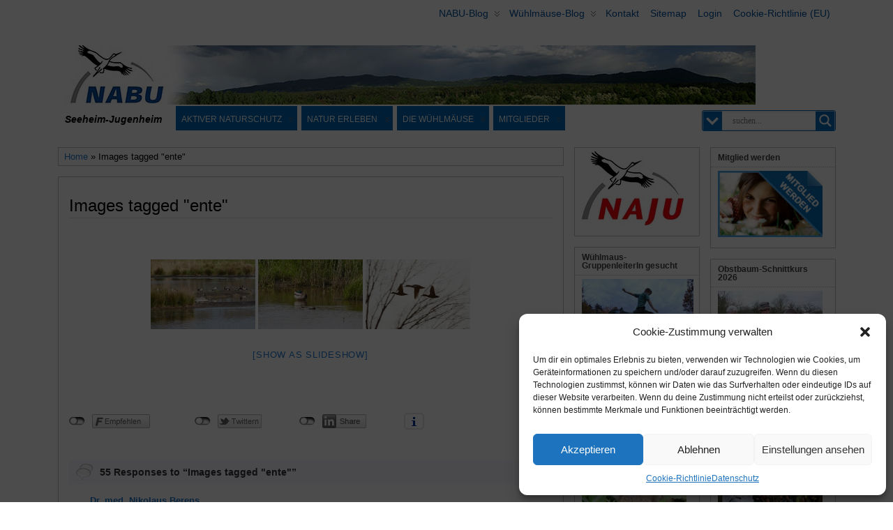

--- FILE ---
content_type: text/html; charset=UTF-8
request_url: https://nabu-seeheim.de/ngg_tag/ente/
body_size: 62405
content:
<!DOCTYPE html>
<!--[if IE 6]> <html id="ie6" lang="de"> <![endif]-->
<!--[if IE 7]> <html id="ie7" lang="de"> <![endif]-->
<!--[if IE 8]> <html id="ie8" lang="de"> <![endif]-->
<!--[if !(IE 6) | !(IE 7) | !(IE 8)]><!--> <html lang="de"> <!--<![endif]-->

<head >
	<meta charset="UTF-8" />
	<link rel="pingback" href="https://nabu-seeheim.de/xmlrpc.php" />
        <meta name='viewport' content='width=device-width, initial-scale=1, maximum-scale=2' />
<meta name="viewport" content="width=device-width, initial-scale=1.0">
<meta http-equiv="X-UA-Compatible" content="IE=edge,chrome=1">
<meta name="HandheldFriendly" content="true">
<link rel='shortcut icon' href='https://nabu-seeheim.de/wp-content/uploads/2013/04/image002.jpg' />
	<!--[if lt IE 9]>
	<script src="https://nabu-seeheim.de/wp-content/themes/suffusion/scripts/html5.js" type="text/javascript"></script>
	<![endif]-->
<title>Ente &#8211; NABU Seeheim-Jugenheim</title>
<meta name='robots' content='max-image-preview:large' />
<link rel='dns-prefetch' href='//challenges.cloudflare.com' />
<link rel="alternate" type="application/rss+xml" title="NABU Seeheim-Jugenheim &raquo; Feed" href="https://nabu-seeheim.de/feed/" />
<link rel="alternate" type="application/rss+xml" title="NABU Seeheim-Jugenheim &raquo; Kommentar-Feed" href="https://nabu-seeheim.de/comments/feed/" />
<link rel="alternate" type="application/rss+xml" title="NABU Seeheim-Jugenheim &raquo; Bilder-Stichwort-Feed für Ente" href="https://nabu-seeheim.de/ngg_tag/ente/feed/" />
<link rel="alternate" title="oEmbed (JSON)" type="application/json+oembed" href="https://nabu-seeheim.de/wp-json/oembed/1.0/embed?url" />
<link rel="alternate" title="oEmbed (XML)" type="text/xml+oembed" href="https://nabu-seeheim.de/wp-json/oembed/1.0/embed?url&#038;format=xml" />
<style id='wp-img-auto-sizes-contain-inline-css' type='text/css'>
img:is([sizes=auto i],[sizes^="auto," i]){contain-intrinsic-size:3000px 1500px}
/*# sourceURL=wp-img-auto-sizes-contain-inline-css */
</style>
<link rel='stylesheet' id='twoclick-social-media-buttons-css' href='https://nabu-seeheim.de/wp-content/plugins/2-click-socialmedia-buttons/css/socialshareprivacy-min.css?ver=1.6.4' type='text/css' media='all' />
<style id='wp-emoji-styles-inline-css' type='text/css'>

	img.wp-smiley, img.emoji {
		display: inline !important;
		border: none !important;
		box-shadow: none !important;
		height: 1em !important;
		width: 1em !important;
		margin: 0 0.07em !important;
		vertical-align: -0.1em !important;
		background: none !important;
		padding: 0 !important;
	}
/*# sourceURL=wp-emoji-styles-inline-css */
</style>
<style id='wp-block-library-inline-css' type='text/css'>
:root{--wp-block-synced-color:#7a00df;--wp-block-synced-color--rgb:122,0,223;--wp-bound-block-color:var(--wp-block-synced-color);--wp-editor-canvas-background:#ddd;--wp-admin-theme-color:#007cba;--wp-admin-theme-color--rgb:0,124,186;--wp-admin-theme-color-darker-10:#006ba1;--wp-admin-theme-color-darker-10--rgb:0,107,160.5;--wp-admin-theme-color-darker-20:#005a87;--wp-admin-theme-color-darker-20--rgb:0,90,135;--wp-admin-border-width-focus:2px}@media (min-resolution:192dpi){:root{--wp-admin-border-width-focus:1.5px}}.wp-element-button{cursor:pointer}:root .has-very-light-gray-background-color{background-color:#eee}:root .has-very-dark-gray-background-color{background-color:#313131}:root .has-very-light-gray-color{color:#eee}:root .has-very-dark-gray-color{color:#313131}:root .has-vivid-green-cyan-to-vivid-cyan-blue-gradient-background{background:linear-gradient(135deg,#00d084,#0693e3)}:root .has-purple-crush-gradient-background{background:linear-gradient(135deg,#34e2e4,#4721fb 50%,#ab1dfe)}:root .has-hazy-dawn-gradient-background{background:linear-gradient(135deg,#faaca8,#dad0ec)}:root .has-subdued-olive-gradient-background{background:linear-gradient(135deg,#fafae1,#67a671)}:root .has-atomic-cream-gradient-background{background:linear-gradient(135deg,#fdd79a,#004a59)}:root .has-nightshade-gradient-background{background:linear-gradient(135deg,#330968,#31cdcf)}:root .has-midnight-gradient-background{background:linear-gradient(135deg,#020381,#2874fc)}:root{--wp--preset--font-size--normal:16px;--wp--preset--font-size--huge:42px}.has-regular-font-size{font-size:1em}.has-larger-font-size{font-size:2.625em}.has-normal-font-size{font-size:var(--wp--preset--font-size--normal)}.has-huge-font-size{font-size:var(--wp--preset--font-size--huge)}.has-text-align-center{text-align:center}.has-text-align-left{text-align:left}.has-text-align-right{text-align:right}.has-fit-text{white-space:nowrap!important}#end-resizable-editor-section{display:none}.aligncenter{clear:both}.items-justified-left{justify-content:flex-start}.items-justified-center{justify-content:center}.items-justified-right{justify-content:flex-end}.items-justified-space-between{justify-content:space-between}.screen-reader-text{border:0;clip-path:inset(50%);height:1px;margin:-1px;overflow:hidden;padding:0;position:absolute;width:1px;word-wrap:normal!important}.screen-reader-text:focus{background-color:#ddd;clip-path:none;color:#444;display:block;font-size:1em;height:auto;left:5px;line-height:normal;padding:15px 23px 14px;text-decoration:none;top:5px;width:auto;z-index:100000}html :where(.has-border-color){border-style:solid}html :where([style*=border-top-color]){border-top-style:solid}html :where([style*=border-right-color]){border-right-style:solid}html :where([style*=border-bottom-color]){border-bottom-style:solid}html :where([style*=border-left-color]){border-left-style:solid}html :where([style*=border-width]){border-style:solid}html :where([style*=border-top-width]){border-top-style:solid}html :where([style*=border-right-width]){border-right-style:solid}html :where([style*=border-bottom-width]){border-bottom-style:solid}html :where([style*=border-left-width]){border-left-style:solid}html :where(img[class*=wp-image-]){height:auto;max-width:100%}:where(figure){margin:0 0 1em}html :where(.is-position-sticky){--wp-admin--admin-bar--position-offset:var(--wp-admin--admin-bar--height,0px)}@media screen and (max-width:600px){html :where(.is-position-sticky){--wp-admin--admin-bar--position-offset:0px}}

/*# sourceURL=wp-block-library-inline-css */
</style><style id='global-styles-inline-css' type='text/css'>
:root{--wp--preset--aspect-ratio--square: 1;--wp--preset--aspect-ratio--4-3: 4/3;--wp--preset--aspect-ratio--3-4: 3/4;--wp--preset--aspect-ratio--3-2: 3/2;--wp--preset--aspect-ratio--2-3: 2/3;--wp--preset--aspect-ratio--16-9: 16/9;--wp--preset--aspect-ratio--9-16: 9/16;--wp--preset--color--black: #000000;--wp--preset--color--cyan-bluish-gray: #abb8c3;--wp--preset--color--white: #ffffff;--wp--preset--color--pale-pink: #f78da7;--wp--preset--color--vivid-red: #cf2e2e;--wp--preset--color--luminous-vivid-orange: #ff6900;--wp--preset--color--luminous-vivid-amber: #fcb900;--wp--preset--color--light-green-cyan: #7bdcb5;--wp--preset--color--vivid-green-cyan: #00d084;--wp--preset--color--pale-cyan-blue: #8ed1fc;--wp--preset--color--vivid-cyan-blue: #0693e3;--wp--preset--color--vivid-purple: #9b51e0;--wp--preset--gradient--vivid-cyan-blue-to-vivid-purple: linear-gradient(135deg,rgb(6,147,227) 0%,rgb(155,81,224) 100%);--wp--preset--gradient--light-green-cyan-to-vivid-green-cyan: linear-gradient(135deg,rgb(122,220,180) 0%,rgb(0,208,130) 100%);--wp--preset--gradient--luminous-vivid-amber-to-luminous-vivid-orange: linear-gradient(135deg,rgb(252,185,0) 0%,rgb(255,105,0) 100%);--wp--preset--gradient--luminous-vivid-orange-to-vivid-red: linear-gradient(135deg,rgb(255,105,0) 0%,rgb(207,46,46) 100%);--wp--preset--gradient--very-light-gray-to-cyan-bluish-gray: linear-gradient(135deg,rgb(238,238,238) 0%,rgb(169,184,195) 100%);--wp--preset--gradient--cool-to-warm-spectrum: linear-gradient(135deg,rgb(74,234,220) 0%,rgb(151,120,209) 20%,rgb(207,42,186) 40%,rgb(238,44,130) 60%,rgb(251,105,98) 80%,rgb(254,248,76) 100%);--wp--preset--gradient--blush-light-purple: linear-gradient(135deg,rgb(255,206,236) 0%,rgb(152,150,240) 100%);--wp--preset--gradient--blush-bordeaux: linear-gradient(135deg,rgb(254,205,165) 0%,rgb(254,45,45) 50%,rgb(107,0,62) 100%);--wp--preset--gradient--luminous-dusk: linear-gradient(135deg,rgb(255,203,112) 0%,rgb(199,81,192) 50%,rgb(65,88,208) 100%);--wp--preset--gradient--pale-ocean: linear-gradient(135deg,rgb(255,245,203) 0%,rgb(182,227,212) 50%,rgb(51,167,181) 100%);--wp--preset--gradient--electric-grass: linear-gradient(135deg,rgb(202,248,128) 0%,rgb(113,206,126) 100%);--wp--preset--gradient--midnight: linear-gradient(135deg,rgb(2,3,129) 0%,rgb(40,116,252) 100%);--wp--preset--font-size--small: 13px;--wp--preset--font-size--medium: 20px;--wp--preset--font-size--large: 36px;--wp--preset--font-size--x-large: 42px;--wp--preset--spacing--20: 0.44rem;--wp--preset--spacing--30: 0.67rem;--wp--preset--spacing--40: 1rem;--wp--preset--spacing--50: 1.5rem;--wp--preset--spacing--60: 2.25rem;--wp--preset--spacing--70: 3.38rem;--wp--preset--spacing--80: 5.06rem;--wp--preset--shadow--natural: 6px 6px 9px rgba(0, 0, 0, 0.2);--wp--preset--shadow--deep: 12px 12px 50px rgba(0, 0, 0, 0.4);--wp--preset--shadow--sharp: 6px 6px 0px rgba(0, 0, 0, 0.2);--wp--preset--shadow--outlined: 6px 6px 0px -3px rgb(255, 255, 255), 6px 6px rgb(0, 0, 0);--wp--preset--shadow--crisp: 6px 6px 0px rgb(0, 0, 0);}:where(.is-layout-flex){gap: 0.5em;}:where(.is-layout-grid){gap: 0.5em;}body .is-layout-flex{display: flex;}.is-layout-flex{flex-wrap: wrap;align-items: center;}.is-layout-flex > :is(*, div){margin: 0;}body .is-layout-grid{display: grid;}.is-layout-grid > :is(*, div){margin: 0;}:where(.wp-block-columns.is-layout-flex){gap: 2em;}:where(.wp-block-columns.is-layout-grid){gap: 2em;}:where(.wp-block-post-template.is-layout-flex){gap: 1.25em;}:where(.wp-block-post-template.is-layout-grid){gap: 1.25em;}.has-black-color{color: var(--wp--preset--color--black) !important;}.has-cyan-bluish-gray-color{color: var(--wp--preset--color--cyan-bluish-gray) !important;}.has-white-color{color: var(--wp--preset--color--white) !important;}.has-pale-pink-color{color: var(--wp--preset--color--pale-pink) !important;}.has-vivid-red-color{color: var(--wp--preset--color--vivid-red) !important;}.has-luminous-vivid-orange-color{color: var(--wp--preset--color--luminous-vivid-orange) !important;}.has-luminous-vivid-amber-color{color: var(--wp--preset--color--luminous-vivid-amber) !important;}.has-light-green-cyan-color{color: var(--wp--preset--color--light-green-cyan) !important;}.has-vivid-green-cyan-color{color: var(--wp--preset--color--vivid-green-cyan) !important;}.has-pale-cyan-blue-color{color: var(--wp--preset--color--pale-cyan-blue) !important;}.has-vivid-cyan-blue-color{color: var(--wp--preset--color--vivid-cyan-blue) !important;}.has-vivid-purple-color{color: var(--wp--preset--color--vivid-purple) !important;}.has-black-background-color{background-color: var(--wp--preset--color--black) !important;}.has-cyan-bluish-gray-background-color{background-color: var(--wp--preset--color--cyan-bluish-gray) !important;}.has-white-background-color{background-color: var(--wp--preset--color--white) !important;}.has-pale-pink-background-color{background-color: var(--wp--preset--color--pale-pink) !important;}.has-vivid-red-background-color{background-color: var(--wp--preset--color--vivid-red) !important;}.has-luminous-vivid-orange-background-color{background-color: var(--wp--preset--color--luminous-vivid-orange) !important;}.has-luminous-vivid-amber-background-color{background-color: var(--wp--preset--color--luminous-vivid-amber) !important;}.has-light-green-cyan-background-color{background-color: var(--wp--preset--color--light-green-cyan) !important;}.has-vivid-green-cyan-background-color{background-color: var(--wp--preset--color--vivid-green-cyan) !important;}.has-pale-cyan-blue-background-color{background-color: var(--wp--preset--color--pale-cyan-blue) !important;}.has-vivid-cyan-blue-background-color{background-color: var(--wp--preset--color--vivid-cyan-blue) !important;}.has-vivid-purple-background-color{background-color: var(--wp--preset--color--vivid-purple) !important;}.has-black-border-color{border-color: var(--wp--preset--color--black) !important;}.has-cyan-bluish-gray-border-color{border-color: var(--wp--preset--color--cyan-bluish-gray) !important;}.has-white-border-color{border-color: var(--wp--preset--color--white) !important;}.has-pale-pink-border-color{border-color: var(--wp--preset--color--pale-pink) !important;}.has-vivid-red-border-color{border-color: var(--wp--preset--color--vivid-red) !important;}.has-luminous-vivid-orange-border-color{border-color: var(--wp--preset--color--luminous-vivid-orange) !important;}.has-luminous-vivid-amber-border-color{border-color: var(--wp--preset--color--luminous-vivid-amber) !important;}.has-light-green-cyan-border-color{border-color: var(--wp--preset--color--light-green-cyan) !important;}.has-vivid-green-cyan-border-color{border-color: var(--wp--preset--color--vivid-green-cyan) !important;}.has-pale-cyan-blue-border-color{border-color: var(--wp--preset--color--pale-cyan-blue) !important;}.has-vivid-cyan-blue-border-color{border-color: var(--wp--preset--color--vivid-cyan-blue) !important;}.has-vivid-purple-border-color{border-color: var(--wp--preset--color--vivid-purple) !important;}.has-vivid-cyan-blue-to-vivid-purple-gradient-background{background: var(--wp--preset--gradient--vivid-cyan-blue-to-vivid-purple) !important;}.has-light-green-cyan-to-vivid-green-cyan-gradient-background{background: var(--wp--preset--gradient--light-green-cyan-to-vivid-green-cyan) !important;}.has-luminous-vivid-amber-to-luminous-vivid-orange-gradient-background{background: var(--wp--preset--gradient--luminous-vivid-amber-to-luminous-vivid-orange) !important;}.has-luminous-vivid-orange-to-vivid-red-gradient-background{background: var(--wp--preset--gradient--luminous-vivid-orange-to-vivid-red) !important;}.has-very-light-gray-to-cyan-bluish-gray-gradient-background{background: var(--wp--preset--gradient--very-light-gray-to-cyan-bluish-gray) !important;}.has-cool-to-warm-spectrum-gradient-background{background: var(--wp--preset--gradient--cool-to-warm-spectrum) !important;}.has-blush-light-purple-gradient-background{background: var(--wp--preset--gradient--blush-light-purple) !important;}.has-blush-bordeaux-gradient-background{background: var(--wp--preset--gradient--blush-bordeaux) !important;}.has-luminous-dusk-gradient-background{background: var(--wp--preset--gradient--luminous-dusk) !important;}.has-pale-ocean-gradient-background{background: var(--wp--preset--gradient--pale-ocean) !important;}.has-electric-grass-gradient-background{background: var(--wp--preset--gradient--electric-grass) !important;}.has-midnight-gradient-background{background: var(--wp--preset--gradient--midnight) !important;}.has-small-font-size{font-size: var(--wp--preset--font-size--small) !important;}.has-medium-font-size{font-size: var(--wp--preset--font-size--medium) !important;}.has-large-font-size{font-size: var(--wp--preset--font-size--large) !important;}.has-x-large-font-size{font-size: var(--wp--preset--font-size--x-large) !important;}
/*# sourceURL=global-styles-inline-css */
</style>

<style id='classic-theme-styles-inline-css' type='text/css'>
/*! This file is auto-generated */
.wp-block-button__link{color:#fff;background-color:#32373c;border-radius:9999px;box-shadow:none;text-decoration:none;padding:calc(.667em + 2px) calc(1.333em + 2px);font-size:1.125em}.wp-block-file__button{background:#32373c;color:#fff;text-decoration:none}
/*# sourceURL=/wp-includes/css/classic-themes.min.css */
</style>
<link rel='stylesheet' id='pb-accordion-blocks-style-css' href='https://nabu-seeheim.de/wp-content/plugins/accordion-blocks/build/index.css?ver=1.5.0' type='text/css' media='all' />
<link rel='stylesheet' id='cptch_stylesheet-css' href='https://nabu-seeheim.de/wp-content/plugins/captcha/css/front_end_style.css?ver=4.4.5' type='text/css' media='all' />
<link rel='stylesheet' id='dashicons-css' href='https://nabu-seeheim.de/wp-includes/css/dashicons.min.css?ver=66957ed1497cf468c5a67a02d666dab3' type='text/css' media='all' />
<link rel='stylesheet' id='cptch_desktop_style-css' href='https://nabu-seeheim.de/wp-content/plugins/captcha/css/desktop_style.css?ver=4.4.5' type='text/css' media='all' />
<link rel='stylesheet' id='contact-form-7-css' href='https://nabu-seeheim.de/wp-content/plugins/contact-form-7/includes/css/styles.css?ver=6.1.4' type='text/css' media='all' />
<link rel='stylesheet' id='events-manager-css' href='https://nabu-seeheim.de/wp-content/plugins/events-manager/includes/css/events-manager.min.css?ver=7.2.3.1' type='text/css' media='all' />
<style id='events-manager-inline-css' type='text/css'>
body .em { --font-family : inherit; --font-weight : inherit; --font-size : 1em; --line-height : inherit; }
/*# sourceURL=events-manager-inline-css */
</style>
<link rel='stylesheet' id='magic-liquidizer-table-style-css' href='https://nabu-seeheim.de/wp-content/plugins/magic-liquidizer-responsive-table/idcss/ml-responsive-table.css?ver=2.0.3' type='text/css' media='all' />
<style id='responsive-menu-inline-css' type='text/css'>
#rmp_menu_trigger-81843{width: 50px;height: 50px;position: fixed;top: 25px;border-radius: 5px;display: none;text-decoration: none;right: 5%;background: #000000;transition: transform 0.2s, background-color 1s}#rmp_menu_trigger-81843:hover, #rmp_menu_trigger-81843:focus{background: #000;text-decoration: unset}#rmp_menu_trigger-81843.is-active{background: #000000}#rmp_menu_trigger-81843 .rmp-trigger-box{width: 22px;color: #fff}#rmp_menu_trigger-81843 .rmp-trigger-icon-active, #rmp_menu_trigger-81843 .rmp-trigger-text-open{display: none}#rmp_menu_trigger-81843.is-active .rmp-trigger-icon-active, #rmp_menu_trigger-81843.is-active .rmp-trigger-text-open{display: inline}#rmp_menu_trigger-81843.is-active .rmp-trigger-icon-inactive, #rmp_menu_trigger-81843.is-active .rmp-trigger-text{display: none}#rmp_menu_trigger-81843 .rmp-trigger-label{color: #fff;pointer-events: none;line-height: 13px;font-family: inherit;font-size: 13px;display: inline;text-transform: inherit}#rmp_menu_trigger-81843 .rmp-trigger-label.rmp-trigger-label-top{display: block;margin-bottom: 12px}#rmp_menu_trigger-81843 .rmp-trigger-label.rmp-trigger-label-bottom{display: block;margin-top: 12px}#rmp_menu_trigger-81843 .responsive-menu-pro-inner{display: block}#rmp_menu_trigger-81843 .rmp-trigger-icon-inactive .rmp-font-icon{color: #FFFFFF}#rmp_menu_trigger-81843 .responsive-menu-pro-inner, #rmp_menu_trigger-81843 .responsive-menu-pro-inner::before, #rmp_menu_trigger-81843 .responsive-menu-pro-inner::after{width: 22px;height: 3px;background-color: #FFFFFF;border-radius: 4px;position: absolute}#rmp_menu_trigger-81843 .rmp-trigger-icon-active .rmp-font-icon{color: #FFFFFF}#rmp_menu_trigger-81843.is-active .responsive-menu-pro-inner, #rmp_menu_trigger-81843.is-active .responsive-menu-pro-inner::before, #rmp_menu_trigger-81843.is-active .responsive-menu-pro-inner::after{background-color: #FFFFFF}#rmp_menu_trigger-81843:hover .rmp-trigger-icon-inactive .rmp-font-icon{color: #FFFFFF}#rmp_menu_trigger-81843:not(.is-active):hover .responsive-menu-pro-inner, #rmp_menu_trigger-81843:not(.is-active):hover .responsive-menu-pro-inner::before, #rmp_menu_trigger-81843:not(.is-active):hover .responsive-menu-pro-inner::after{background-color: #FFFFFF}#rmp_menu_trigger-81843 .responsive-menu-pro-inner::before{top: 4px}#rmp_menu_trigger-81843 .responsive-menu-pro-inner::after{bottom: 4px}#rmp_menu_trigger-81843.is-active .responsive-menu-pro-inner::after{bottom: 0}@media screen and (max-width: 650px){#nav{display: none !important}#rmp_menu_trigger-81843{display: block}#rmp-container-81843{position: fixed;top: 0;margin: 0;transition: transform 0.2s;overflow: auto;display: block;width: 75%;background-color: #0567b0;background-image: url("");height: 100%;left: 0;padding-top: 0px;padding-left: 0px;padding-bottom: 0px;padding-right: 0px}#rmp-menu-wrap-81843{padding-top: 0px;padding-left: 0px;padding-bottom: 0px;padding-right: 0px;background-color: #0567b0}#rmp-menu-wrap-81843 .rmp-menu, #rmp-menu-wrap-81843 .rmp-submenu{width: 100%;box-sizing: border-box;margin: 0;padding: 0}#rmp-menu-wrap-81843 .rmp-submenu-depth-1 .rmp-menu-item-link{padding-left: 10%}#rmp-menu-wrap-81843 .rmp-submenu-depth-2 .rmp-menu-item-link{padding-left: 15%}#rmp-menu-wrap-81843 .rmp-submenu-depth-3 .rmp-menu-item-link{padding-left: 20%}#rmp-menu-wrap-81843 .rmp-submenu-depth-4 .rmp-menu-item-link{padding-left: 25%}#rmp-menu-wrap-81843 .rmp-submenu.rmp-submenu-open{display: block}#rmp-menu-wrap-81843 .rmp-menu-item{width: 100%;list-style: none;margin: 0}#rmp-menu-wrap-81843 .rmp-menu-item-link{height: 44px;line-height: 44px;font-size: 12px;border-bottom: 2px solid #0063af;font-family: inherit;color: #FFFFFF;text-align: left;background-color: #0567b0;font-weight: normal;letter-spacing: 0px;display: block;box-sizing: border-box;width: 100%;text-decoration: none;position: relative;overflow: hidden;transition: background-color 1s, border-color 1s, 1s;word-wrap: break-word;height: auto;padding: 0 5%;padding-right: 54px}#rmp-menu-wrap-81843 .rmp-menu-item-link:after, #rmp-menu-wrap-81843 .rmp-menu-item-link:before{display: none}#rmp-menu-wrap-81843 .rmp-menu-item-link:hover, #rmp-menu-wrap-81843 .rmp-menu-item-link:focus{color: #FFFFFF;border-color: #0063af;background-color: #014972}#rmp-menu-wrap-81843 .rmp-menu-item-link:focus{outline: none;border-color: unset;box-shadow: unset}#rmp-menu-wrap-81843 .rmp-menu-item-link .rmp-font-icon{height: 44px;line-height: 44px;margin-right: 10px;font-size: 12px}#rmp-menu-wrap-81843 .rmp-menu-current-item .rmp-menu-item-link{color: #FFFFFF;border-color: #212121;background-color: #00a6e8}#rmp-menu-wrap-81843 .rmp-menu-current-item .rmp-menu-item-link:hover, #rmp-menu-wrap-81843 .rmp-menu-current-item .rmp-menu-item-link:focus{color: #FFFFFF;border-color: #3f3f3f;background-color: #43494C}#rmp-menu-wrap-81843 .rmp-menu-subarrow{position: absolute;top: 0;bottom: 0;text-align: center;overflow: hidden;background-size: cover;overflow: hidden;right: 0;border-left-style: solid;border-left-color: #0063af;border-left-width: 1px;height: 44px;width: 44px;color: #FFFFFF;background-color: #0567b0}#rmp-menu-wrap-81843 .rmp-menu-subarrow svg{fill: #FFFFFF}#rmp-menu-wrap-81843 .rmp-menu-subarrow:hover{color: #FFFFFF;border-color: #0063af;background-color: #014972}#rmp-menu-wrap-81843 .rmp-menu-subarrow:hover svg{fill: #FFFFFF}#rmp-menu-wrap-81843 .rmp-menu-subarrow .rmp-font-icon{margin-right: unset}#rmp-menu-wrap-81843 .rmp-menu-subarrow *{vertical-align: middle;line-height: 44px}#rmp-menu-wrap-81843 .rmp-menu-subarrow-active{display: block;background-size: cover;color: #fff;border-color: #212121;background-color: #212121}#rmp-menu-wrap-81843 .rmp-menu-subarrow-active svg{fill: #fff}#rmp-menu-wrap-81843 .rmp-menu-subarrow-active:hover{color: #fff;border-color: #fff;background-color: #3f3f3f}#rmp-menu-wrap-81843 .rmp-menu-subarrow-active:hover svg{fill: #fff}#rmp-menu-wrap-81843 .rmp-submenu{display: none}#rmp-menu-wrap-81843 .rmp-submenu .rmp-menu-item-link{height: 44px;line-height: 44px;letter-spacing: 0px;font-size: 13px;border-bottom: 1px solid #0063af;font-family: inherit;font-weight: normal;color: #FFFFFF;text-align: left;background-color: #0567b0}#rmp-menu-wrap-81843 .rmp-submenu .rmp-menu-item-link:hover, #rmp-menu-wrap-81843 .rmp-submenu .rmp-menu-item-link:focus{color: #FFFFFF;border-color: #0063af;background-color: #014972}#rmp-menu-wrap-81843 .rmp-submenu .rmp-menu-current-item .rmp-menu-item-link{color: #FFFFFF;border-color: #212121;background-color: #00a6e8}#rmp-menu-wrap-81843 .rmp-submenu .rmp-menu-current-item .rmp-menu-item-link:hover, #rmp-menu-wrap-81843 .rmp-submenu .rmp-menu-current-item .rmp-menu-item-link:focus{color: #FFFFFF;border-color: #3f3f3f;background-color: #43494C}#rmp-menu-wrap-81843 .rmp-submenu .rmp-menu-subarrow{right: 0;border-right: unset;border-left-style: solid;border-left-color: #1d4354;border-left-width: 0px;height: 39px;line-height: 39px;width: 40px;color: #fff;background-color: inherit}#rmp-menu-wrap-81843 .rmp-submenu .rmp-menu-subarrow:hover{color: #fff;border-color: #3f3f3f;background-color: inherit}#rmp-menu-wrap-81843 .rmp-submenu .rmp-menu-subarrow-active{color: #fff;border-color: #1d4354;background-color: inherit}#rmp-menu-wrap-81843 .rmp-submenu .rmp-menu-subarrow-active:hover{color: #fff;border-color: #3f3f3f;background-color: inherit}#rmp-menu-wrap-81843 .rmp-menu-item-description{margin: 0;padding: 5px 5%;opacity: 0.8;color: #FFFFFF}#rmp-search-box-81843{display: block;padding-top: 0px;padding-left: 5%;padding-bottom: 0px;padding-right: 5%}#rmp-search-box-81843 .rmp-search-form{margin: 0}#rmp-search-box-81843 .rmp-search-box{background: #fff;border: 1px solid #dadada;color: #333;width: 100%;padding: 0 5%;border-radius: 30px;height: 46px;-webkit-appearance: none}#rmp-search-box-81843 .rmp-search-box::placeholder{color: #C7C7CD}#rmp-search-box-81843 .rmp-search-box:focus{background-color: #fff;outline: 2px solid #dadada;color: #333}#rmp-menu-title-81843{background-color: #43494C;color: #FFFFFF;text-align: left;font-size: 14px;padding-top: 10%;padding-left: 5%;padding-bottom: 0%;padding-right: 5%;font-weight: 400;transition: background-color 1s, border-color 1s, color 1s}#rmp-menu-title-81843:hover{background-color: #43494C;color: #FFFFFF}#rmp-menu-title-81843 > .rmp-menu-title-link{color: #FFFFFF;width: 100%;background-color: unset;text-decoration: none}#rmp-menu-title-81843 > .rmp-menu-title-link:hover{color: #FFFFFF}#rmp-menu-title-81843 .rmp-font-icon{font-size: 14px}#rmp-menu-additional-content-81843{padding-top: 0px;padding-left: 5%;padding-bottom: 0px;padding-right: 5%;color: #fff;text-align: center;font-size: 16px}}.rmp-container{display: none;visibility: visible;padding: 0px 0px 0px 0px;z-index: 99998;transition: all 0.3s}.rmp-container.rmp-fade-top, .rmp-container.rmp-fade-left, .rmp-container.rmp-fade-right, .rmp-container.rmp-fade-bottom{display: none}.rmp-container.rmp-slide-left, .rmp-container.rmp-push-left{transform: translateX(-100%);-ms-transform: translateX(-100%);-webkit-transform: translateX(-100%);-moz-transform: translateX(-100%)}.rmp-container.rmp-slide-left.rmp-menu-open, .rmp-container.rmp-push-left.rmp-menu-open{transform: translateX(0);-ms-transform: translateX(0);-webkit-transform: translateX(0);-moz-transform: translateX(0)}.rmp-container.rmp-slide-right, .rmp-container.rmp-push-right{transform: translateX(100%);-ms-transform: translateX(100%);-webkit-transform: translateX(100%);-moz-transform: translateX(100%)}.rmp-container.rmp-slide-right.rmp-menu-open, .rmp-container.rmp-push-right.rmp-menu-open{transform: translateX(0);-ms-transform: translateX(0);-webkit-transform: translateX(0);-moz-transform: translateX(0)}.rmp-container.rmp-slide-top, .rmp-container.rmp-push-top{transform: translateY(-100%);-ms-transform: translateY(-100%);-webkit-transform: translateY(-100%);-moz-transform: translateY(-100%)}.rmp-container.rmp-slide-top.rmp-menu-open, .rmp-container.rmp-push-top.rmp-menu-open{transform: translateY(0);-ms-transform: translateY(0);-webkit-transform: translateY(0);-moz-transform: translateY(0)}.rmp-container.rmp-slide-bottom, .rmp-container.rmp-push-bottom{transform: translateY(100%);-ms-transform: translateY(100%);-webkit-transform: translateY(100%);-moz-transform: translateY(100%)}.rmp-container.rmp-slide-bottom.rmp-menu-open, .rmp-container.rmp-push-bottom.rmp-menu-open{transform: translateX(0);-ms-transform: translateX(0);-webkit-transform: translateX(0);-moz-transform: translateX(0)}.rmp-container::-webkit-scrollbar{width: 0px}.rmp-container ::-webkit-scrollbar-track{box-shadow: inset 0 0 5px transparent}.rmp-container ::-webkit-scrollbar-thumb{background: transparent}.rmp-container ::-webkit-scrollbar-thumb:hover{background: transparent}.rmp-container .rmp-menu-wrap .rmp-menu{transition: none;border-radius: 0;box-shadow: none;background: none;border: 0;bottom: auto;box-sizing: border-box;clip: auto;color: #666;display: block;float: none;font-family: inherit;font-size: 14px;height: auto;left: auto;line-height: 1.7;list-style-type: none;margin: 0;min-height: auto;max-height: none;opacity: 1;outline: none;overflow: visible;padding: 0;position: relative;pointer-events: auto;right: auto;text-align: left;text-decoration: none;text-indent: 0;text-transform: none;transform: none;top: auto;visibility: inherit;width: auto;word-wrap: break-word;white-space: normal}.rmp-container .rmp-menu-additional-content{display: block;word-break: break-word}.rmp-container .rmp-menu-title{display: flex;flex-direction: column}.rmp-container .rmp-menu-title .rmp-menu-title-image{max-width: 100%;margin-bottom: 15px;display: block;margin: auto;margin-bottom: 15px}button.rmp_menu_trigger{z-index: 999999;overflow: hidden;outline: none;border: 0;display: none;margin: 0;transition: transform 0.5s, background-color 0.5s;padding: 0}button.rmp_menu_trigger .responsive-menu-pro-inner::before, button.rmp_menu_trigger .responsive-menu-pro-inner::after{content: "";display: block}button.rmp_menu_trigger .responsive-menu-pro-inner::before{top: 10px}button.rmp_menu_trigger .responsive-menu-pro-inner::after{bottom: 10px}button.rmp_menu_trigger .rmp-trigger-box{width: 40px;display: inline-block;position: relative;pointer-events: none;vertical-align: super}.admin-bar .rmp-container, .admin-bar .rmp_menu_trigger{margin-top: 32px !important}@media screen and (max-width: 782px){.admin-bar .rmp-container, .admin-bar .rmp_menu_trigger{margin-top: 46px !important}}.rmp-menu-trigger-boring .responsive-menu-pro-inner{transition-property: none}.rmp-menu-trigger-boring .responsive-menu-pro-inner::after, .rmp-menu-trigger-boring .responsive-menu-pro-inner::before{transition-property: none}.rmp-menu-trigger-boring.is-active .responsive-menu-pro-inner{transform: rotate(45deg)}.rmp-menu-trigger-boring.is-active .responsive-menu-pro-inner:before{top: 0;opacity: 0}.rmp-menu-trigger-boring.is-active .responsive-menu-pro-inner:after{bottom: 0;transform: rotate(-90deg)}
/*# sourceURL=responsive-menu-inline-css */
</style>
<link rel='stylesheet' id='fancybox-0-css' href='https://nabu-seeheim.de/wp-content/plugins/nextgen-gallery/static/Lightbox/fancybox/jquery.fancybox-1.3.4.css?ver=4.0.3' type='text/css' media='all' />
<link rel='stylesheet' id='ngg_trigger_buttons-css' href='https://nabu-seeheim.de/wp-content/plugins/nextgen-gallery/static/GalleryDisplay/trigger_buttons.css?ver=4.0.3' type='text/css' media='all' />
<link rel='stylesheet' id='fontawesome_v4_shim_style-css' href='https://nabu-seeheim.de/wp-content/plugins/nextgen-gallery/static/FontAwesome/css/v4-shims.min.css?ver=66957ed1497cf468c5a67a02d666dab3' type='text/css' media='all' />
<link rel='stylesheet' id='fontawesome-css' href='https://nabu-seeheim.de/wp-content/plugins/nextgen-gallery/static/FontAwesome/css/all.min.css?ver=66957ed1497cf468c5a67a02d666dab3' type='text/css' media='all' />
<link rel='stylesheet' id='nextgen_pagination_style-css' href='https://nabu-seeheim.de/wp-content/plugins/nextgen-gallery/static/GalleryDisplay/pagination_style.css?ver=4.0.3' type='text/css' media='all' />
<link rel='stylesheet' id='nextgen_basic_thumbnails_style-css' href='https://nabu-seeheim.de/wp-content/plugins/nextgen-gallery/static/Thumbnails/nextgen_basic_thumbnails.css?ver=4.0.3' type='text/css' media='all' />
<link rel='stylesheet' id='cmplz-general-css' href='https://nabu-seeheim.de/wp-content/plugins/complianz-gdpr/assets/css/cookieblocker.min.css?ver=1766234855' type='text/css' media='all' />
<link rel='stylesheet' id='parent-style-css' href='https://nabu-seeheim.de/wp-content/themes/suffusion/style.css?ver=66957ed1497cf468c5a67a02d666dab3' type='text/css' media='all' />
<link rel='stylesheet' id='suffusion-theme-css' href='https://nabu-seeheim.de/wp-content/themes/suffusion/style.css?ver=4.5.7' type='text/css' media='all' />
<link rel='stylesheet' id='suffusion-theme-skin-1-css' href='https://nabu-seeheim.de/wp-content/themes/suffusion/skins/light-theme-royal-blue/skin.css?ver=4.5.7' type='text/css' media='all' />
<link rel='stylesheet' id='suffusion-child-css' href='https://nabu-seeheim.de/wp-content/themes/suffusion-child/style.css?ver=4.5.7' type='text/css' media='all' />
<!--[if lt IE 8]><link rel='stylesheet' id='suffusion-ie-css' href='https://nabu-seeheim.de/wp-content/themes/suffusion/ie-fix.css?ver=4.5.7' type='text/css' media='all' />
<![endif]-->
<link rel='stylesheet' id='suffusion-generated-css' href='https://nabu-seeheim.de/wp-content/uploads/suffusion/custom-styles.css?ver=4.5.7' type='text/css' media='all' />
<link rel='stylesheet' id='wpdreams-asl-basic-css' href='https://nabu-seeheim.de/wp-content/plugins/ajax-search-lite/css/style.basic.css?ver=4.13.4' type='text/css' media='all' />
<style id='wpdreams-asl-basic-inline-css' type='text/css'>

					div[id*='ajaxsearchlitesettings'].searchsettings .asl_option_inner label {
						font-size: 0px !important;
						color: rgba(0, 0, 0, 0);
					}
					div[id*='ajaxsearchlitesettings'].searchsettings .asl_option_inner label:after {
						font-size: 11px !important;
						position: absolute;
						top: 0;
						left: 0;
						z-index: 1;
					}
					.asl_w_container {
						width: 100%;
						margin: 0px 0px 0px 0px;
						min-width: 200px;
					}
					div[id*='ajaxsearchlite'].asl_m {
						width: 100%;
					}
					div[id*='ajaxsearchliteres'].wpdreams_asl_results div.resdrg span.highlighted {
						font-weight: bold;
						color: rgb(217, 49, 43);
						background-color: rgb(224, 244, 2);
					}
					div[id*='ajaxsearchliteres'].wpdreams_asl_results .results img.asl_image {
						width: 70px;
						height: 70px;
						object-fit: cover;
					}
					div[id*='ajaxsearchlite'].asl_r .results {
						max-height: auto;
					}
					div[id*='ajaxsearchlite'].asl_r {
						position: absolute;
					}
				
						div.asl_r.asl_w.vertical .results .item::after {
							display: block;
							position: absolute;
							bottom: 0;
							content: '';
							height: 1px;
							width: 100%;
							background: #D8D8D8;
						}
						div.asl_r.asl_w.vertical .results .item.asl_last_item::after {
							display: none;
						}
					
/*# sourceURL=wpdreams-asl-basic-inline-css */
</style>
<link rel='stylesheet' id='wpdreams-asl-instance-css' href='https://nabu-seeheim.de/wp-content/plugins/ajax-search-lite/css/style-classic-blue.css?ver=4.13.4' type='text/css' media='all' />
<script type="text/javascript" src="https://nabu-seeheim.de/wp-includes/js/jquery/jquery.min.js?ver=3.7.1" id="jquery-core-js"></script>
<script type="text/javascript" src="https://nabu-seeheim.de/wp-includes/js/jquery/jquery-migrate.min.js?ver=3.4.1" id="jquery-migrate-js"></script>
<script type="text/javascript" src="https://nabu-seeheim.de/wp-includes/js/jquery/ui/core.min.js?ver=1.13.3" id="jquery-ui-core-js"></script>
<script type="text/javascript" src="https://nabu-seeheim.de/wp-includes/js/jquery/ui/mouse.min.js?ver=1.13.3" id="jquery-ui-mouse-js"></script>
<script type="text/javascript" src="https://nabu-seeheim.de/wp-includes/js/jquery/ui/sortable.min.js?ver=1.13.3" id="jquery-ui-sortable-js"></script>
<script type="text/javascript" src="https://nabu-seeheim.de/wp-includes/js/jquery/ui/datepicker.min.js?ver=1.13.3" id="jquery-ui-datepicker-js"></script>
<script type="text/javascript" id="jquery-ui-datepicker-js-after">
/* <![CDATA[ */
jQuery(function(jQuery){jQuery.datepicker.setDefaults({"closeText":"Schlie\u00dfen","currentText":"Heute","monthNames":["Januar","Februar","M\u00e4rz","April","Mai","Juni","Juli","August","September","Oktober","November","Dezember"],"monthNamesShort":["Jan.","Feb.","M\u00e4rz","Apr.","Mai","Juni","Juli","Aug.","Sep.","Okt.","Nov.","Dez."],"nextText":"Weiter","prevText":"Zur\u00fcck","dayNames":["Sonntag","Montag","Dienstag","Mittwoch","Donnerstag","Freitag","Samstag"],"dayNamesShort":["So.","Mo.","Di.","Mi.","Do.","Fr.","Sa."],"dayNamesMin":["S","M","D","M","D","F","S"],"dateFormat":"d. MM yy","firstDay":1,"isRTL":false});});
//# sourceURL=jquery-ui-datepicker-js-after
/* ]]> */
</script>
<script type="text/javascript" src="https://nabu-seeheim.de/wp-includes/js/jquery/ui/resizable.min.js?ver=1.13.3" id="jquery-ui-resizable-js"></script>
<script type="text/javascript" src="https://nabu-seeheim.de/wp-includes/js/jquery/ui/draggable.min.js?ver=1.13.3" id="jquery-ui-draggable-js"></script>
<script type="text/javascript" src="https://nabu-seeheim.de/wp-includes/js/jquery/ui/controlgroup.min.js?ver=1.13.3" id="jquery-ui-controlgroup-js"></script>
<script type="text/javascript" src="https://nabu-seeheim.de/wp-includes/js/jquery/ui/checkboxradio.min.js?ver=1.13.3" id="jquery-ui-checkboxradio-js"></script>
<script type="text/javascript" src="https://nabu-seeheim.de/wp-includes/js/jquery/ui/button.min.js?ver=1.13.3" id="jquery-ui-button-js"></script>
<script type="text/javascript" src="https://nabu-seeheim.de/wp-includes/js/jquery/ui/dialog.min.js?ver=1.13.3" id="jquery-ui-dialog-js"></script>
<script type="text/javascript" id="events-manager-js-extra">
/* <![CDATA[ */
var EM = {"ajaxurl":"https://nabu-seeheim.de/wp-admin/admin-ajax.php","locationajaxurl":"https://nabu-seeheim.de/wp-admin/admin-ajax.php?action=locations_search","firstDay":"1","locale":"de","dateFormat":"yy-mm-dd","ui_css":"https://nabu-seeheim.de/wp-content/plugins/events-manager/includes/css/jquery-ui/build.min.css","show24hours":"1","is_ssl":"1","autocomplete_limit":"10","calendar":{"breakpoints":{"small":560,"medium":908,"large":false},"month_format":"M Y"},"phone":"","datepicker":{"format":"d.m.Y","locale":"de"},"search":{"breakpoints":{"small":650,"medium":850,"full":false}},"url":"https://nabu-seeheim.de/wp-content/plugins/events-manager","assets":{"input.em-uploader":{"js":{"em-uploader":{"url":"https://nabu-seeheim.de/wp-content/plugins/events-manager/includes/js/em-uploader.js?v=7.2.3.1","event":"em_uploader_ready","requires":"filepond"},"filepond-validate-size":"filepond/plugins/filepond-plugin-file-validate-size.js?v=7.2.3.1","filepond-validate-type":"filepond/plugins/filepond-plugin-file-validate-type.js?v=7.2.3.1","filepond-image-validate-size":"filepond/plugins/filepond-plugin-image-validate-size.js?v=7.2.3.1","filepond-exif-orientation":"filepond/plugins/filepond-plugin-image-exif-orientation.js?v=7.2.3.1","filepond-get-file":"filepond/plugins/filepond-plugin-get-file.js?v=7.2.3.1","filepond-plugin-image-overlay":"filepond/plugins/filepond-plugin-image-overlay.js?v=7.2.3.1","filepond-plugin-image-thumbnail":"filepond/plugins/filepond-plugin-image-thumbnail.js?v=7.2.3.1","filepond-plugin-pdf-preview-overlay":"filepond/plugins/filepond-plugin-pdf-preview-overlay.js?v=7.2.3.1","filepond-plugin-file-icon":"filepond/plugins/filepond-plugin-file-icon.js?v=7.2.3.1","filepond":{"url":"filepond/filepond.js?v=7.2.3.1","locale":"de-de"}},"css":{"em-filepond":"filepond/em-filepond.min.css?v=7.2.3.1","filepond-preview":"filepond/plugins/filepond-plugin-image-preview.min.css?v=7.2.3.1","filepond-plugin-image-overlay":"filepond/plugins/filepond-plugin-image-overlay.min.css?v=7.2.3.1","filepond-get-file":"filepond/plugins/filepond-plugin-get-file.min.css?v=7.2.3.1"}},".em-event-editor":{"js":{"event-editor":{"url":"https://nabu-seeheim.de/wp-content/plugins/events-manager/includes/js/events-manager-event-editor.js?v=7.2.3.1","event":"em_event_editor_ready"}},"css":{"event-editor":"https://nabu-seeheim.de/wp-content/plugins/events-manager/includes/css/events-manager-event-editor.min.css?v=7.2.3.1"}},".em-recurrence-sets, .em-timezone":{"js":{"luxon":{"url":"luxon/luxon.js?v=7.2.3.1","event":"em_luxon_ready"}}},".em-booking-form, #em-booking-form, .em-booking-recurring, .em-event-booking-form":{"js":{"em-bookings":{"url":"https://nabu-seeheim.de/wp-content/plugins/events-manager/includes/js/bookingsform.js?v=7.2.3.1","event":"em_booking_form_js_loaded"}}},"#em-opt-archetypes":{"js":{"archetypes":"https://nabu-seeheim.de/wp-content/plugins/events-manager/includes/js/admin-archetype-editor.js?v=7.2.3.1","archetypes_ms":"https://nabu-seeheim.de/wp-content/plugins/events-manager/includes/js/admin-archetypes.js?v=7.2.3.1","qs":"qs/qs.js?v=7.2.3.1"}}},"cached":"","uploads":{"endpoint":"https://nabu-seeheim.de/wp-json/events-manager/v1/uploads","nonce":"a59a8efba8","delete_confirm":"Bist du sicher, dass du diese Datei l\u00f6schen m\u00f6chtest? Sie wird beim Absenden gel\u00f6scht.","images":{"max_file_size":"","image_max_width":"700","image_max_height":"700","image_min_width":"50","image_min_height":"50"},"files":{"max_file_size":"","types":{"0":"image/gif","1":"image/jpeg","3":"image/png","4":"image/heic","5":"application/pdf","6":"application/msword","7":"application/x-msword","8":"application/vnd.openxmlformats-officedocument.wordprocessingml.document","9":"text/rtf","10":"application/rtf","11":"application/x-rtf","12":"application/vnd.oasis.opendocument.text","13":"text/plain","14":"application/vnd.ms-excel","15":"application/xls","16":"application/vnd.openxmlformats-officedocument.spreadsheetml.sheet","17":"text/csv","18":"application/csv","20":"application/vnd.oasis.opendocument.spreadsheet","21":"application/vnd.ms-powerpoint","22":"application/mspowerpoint","23":"application/vnd.openxmlformats-officedocument.presentationml.presentation","24":"application/vnd.oasis.opendocument.presentation"}}},"api_nonce":"c6de6a0f88","txt_search":"Suche","txt_searching":"Suche...","txt_loading":"Wird geladen\u00a0\u2026","event_detach_warning":"Bist du sicher, dass du diese sich wiederholende Veranstaltung herausl\u00f6sen willst? Wenn du dies tun, verlierst du alle Buchungsinformationen und die alten wiederkehrenden Veranstaltung werden gel\u00f6scht.","delete_recurrence_warning":"Bist du sicher, dass du alle Wiederholungen dieser Veranstaltung l\u00f6schen willst? Alle Veranstaltungen werden in den Papierkorb verschoben."};
//# sourceURL=events-manager-js-extra
/* ]]> */
</script>
<script type="text/javascript" src="https://nabu-seeheim.de/wp-content/plugins/events-manager/includes/js/events-manager.js?ver=7.2.3.1" id="events-manager-js"></script>
<script type="text/javascript" src="https://nabu-seeheim.de/wp-content/plugins/events-manager/includes/external/flatpickr/l10n/de.js?ver=7.2.3.1" id="em-flatpickr-localization-js"></script>
<script type="text/javascript" src="https://nabu-seeheim.de/wp-content/plugins/magic-liquidizer-responsive-table/idjs/ml.responsive.table.min.js?ver=2.0.3" id="magic-liquidizer-table-js"></script>
<script type="text/javascript" id="photocrati_ajax-js-extra">
/* <![CDATA[ */
var photocrati_ajax = {"url":"https://nabu-seeheim.de/index.php?photocrati_ajax=1","rest_url":"https://nabu-seeheim.de/wp-json/","wp_home_url":"https://nabu-seeheim.de","wp_site_url":"https://nabu-seeheim.de","wp_root_url":"https://nabu-seeheim.de","wp_plugins_url":"https://nabu-seeheim.de/wp-content/plugins","wp_content_url":"https://nabu-seeheim.de/wp-content","wp_includes_url":"https://nabu-seeheim.de/wp-includes/","ngg_param_slug":"nggallery","rest_nonce":"c6de6a0f88"};
//# sourceURL=photocrati_ajax-js-extra
/* ]]> */
</script>
<script type="text/javascript" src="https://nabu-seeheim.de/wp-content/plugins/nextgen-gallery/static/Legacy/ajax.min.js?ver=4.0.3" id="photocrati_ajax-js"></script>
<script type="text/javascript" src="https://nabu-seeheim.de/wp-content/plugins/nextgen-gallery/static/FontAwesome/js/v4-shims.min.js?ver=5.3.1" id="fontawesome_v4_shim-js"></script>
<script type="text/javascript" defer crossorigin="anonymous" data-auto-replace-svg="false" data-keep-original-source="false" data-search-pseudo-elements src="https://nabu-seeheim.de/wp-content/plugins/nextgen-gallery/static/FontAwesome/js/all.min.js?ver=5.3.1" id="fontawesome-js"></script>
<script type="text/javascript" src="https://nabu-seeheim.de/wp-content/plugins/nextgen-gallery/static/Thumbnails/nextgen_basic_thumbnails.js?ver=4.0.3" id="nextgen_basic_thumbnails_script-js"></script>
<script type="text/javascript" src="https://nabu-seeheim.de/wp-content/plugins/nextgen-gallery/static/Thumbnails/ajax_pagination.js?ver=4.0.3" id="nextgen-basic-thumbnails-ajax-pagination-js"></script>
<script type="text/javascript" src="https://nabu-seeheim.de/wp-content/themes/suffusion/scripts/jquery.cycle.all.min.js" id="suffusion-jquery-cycle-js"></script>
<script type="text/javascript" id="suffusion-js-extra">
/* <![CDATA[ */
var Suffusion_JS = {"wrapper_width_type_page_template_1l_sidebar_php":"fixed","wrapper_max_width_page_template_1l_sidebar_php":"1200","wrapper_min_width_page_template_1l_sidebar_php":"600","wrapper_orig_width_page_template_1l_sidebar_php":"75","wrapper_width_type_page_template_1r_sidebar_php":"fixed","wrapper_max_width_page_template_1r_sidebar_php":"1000","wrapper_min_width_page_template_1r_sidebar_php":"600","wrapper_orig_width_page_template_1r_sidebar_php":"80","wrapper_width_type_page_template_1l1r_sidebar_php":"fixed","wrapper_max_width_page_template_1l1r_sidebar_php":"1200","wrapper_min_width_page_template_1l1r_sidebar_php":"600","wrapper_orig_width_page_template_1l1r_sidebar_php":"75","wrapper_width_type_page_template_2l_sidebars_php":"fixed","wrapper_max_width_page_template_2l_sidebars_php":"1200","wrapper_min_width_page_template_2l_sidebars_php":"600","wrapper_orig_width_page_template_2l_sidebars_php":"75","wrapper_width_type_page_template_2r_sidebars_php":"fluid","wrapper_max_width_page_template_2r_sidebars_php":"1000","wrapper_min_width_page_template_2r_sidebars_php":"650","wrapper_orig_width_page_template_2r_sidebars_php":"80","wrapper_width_type":"fixed","wrapper_max_width":"1200","wrapper_min_width":"600","wrapper_orig_width":"75","wrapper_width_type_page_template_no_sidebars_php":"fixed","wrapper_max_width_page_template_no_sidebars_php":"1200","wrapper_min_width_page_template_no_sidebars_php":"600","wrapper_orig_width_page_template_no_sidebars_php":"75","suf_featured_interval":"7000","suf_featured_transition_speed":"1500","suf_featured_fx":"uncover","suf_featured_pause":"Pause","suf_featured_resume":"Resume","suf_featured_sync":"0","suf_featured_pager_style":"numbers","suf_nav_delay":"500","suf_nav_effect":"fade","suf_navt_delay":" ","suf_navt_effect":"fade","suf_jq_masonry_enabled":"disabled","suf_fix_aspect_ratio":"preserve","suf_show_drop_caps":""};
//# sourceURL=suffusion-js-extra
/* ]]> */
</script>
<script type="text/javascript" src="https://nabu-seeheim.de/wp-content/themes/suffusion/scripts/suffusion.js?ver=4.5.7" id="suffusion-js"></script>
<link rel="https://api.w.org/" href="https://nabu-seeheim.de/wp-json/" /><link rel="alternate" title="JSON" type="application/json" href="https://nabu-seeheim.de/wp-json/wp/v2/posts/0" /><link rel="EditURI" type="application/rsd+xml" title="RSD" href="https://nabu-seeheim.de/xmlrpc.php?rsd" />
			<style>.cmplz-hidden {
					display: none !important;
				}</style><link id='MediaRSS' rel='alternate' type='application/rss+xml' title='NextGEN Gallery RSS Feed' href='https://nabu-seeheim.de/wp-content/plugins/nextgen-gallery/src/Legacy/xml/media-rss.php' />
<!-- Start Additional Feeds -->
<!-- End Additional Feeds -->
<style type="text/css">
		.custom-header .blogtitle a,
	.custom-header .description {
		color: #003664;
	}
	</style>
		<!-- Custom CSS styles defined in options -->
		<style type="text/css">
			/* <![CDATA[ */
#nav-top .tinynav:first-of-type {display:none;}
#header-container.custom-header {background-repeat: no-repeat;}			/* ]]> */
		</style>
		<!-- /Custom CSS styles defined in options -->
<!-- location header -->
<link rel="icon" href="https://nabu-seeheim.de/wp-content/uploads/2015/12/cropped-NABU-230x230-32x32.gif" sizes="32x32" />
<link rel="icon" href="https://nabu-seeheim.de/wp-content/uploads/2015/12/cropped-NABU-230x230-192x192.gif" sizes="192x192" />
<link rel="apple-touch-icon" href="https://nabu-seeheim.de/wp-content/uploads/2015/12/cropped-NABU-230x230-180x180.gif" />
<meta name="msapplication-TileImage" content="https://nabu-seeheim.de/wp-content/uploads/2015/12/cropped-NABU-230x230-270x270.gif" />
		<style type="text/css" id="wp-custom-css">
			/* #header-container.custom-header {background-size: contain} */

/* index.css | https://nabu-seeheim.de/wp-content/plugins/accordion-blocks/build/index.css?ver=efa6d05cc181dd691394c671cdceeb28 */

.c-accordion__title {
  background-color: beige;
}

/* In Webseite enthaltenes Stil-Dokument #29 | https://nabu-seeheim.de/fragen-zur-kommunalwahl-2021-alsbach-haehnlein/ */

.c-accordion__item.is-open {
  background-color: wheat;
}
		</style>
		</head>

<body data-cmplz=1 class="wp-singular -template-default page page-id- wp-theme-suffusion wp-child-theme-suffusion-child light-theme-royal-blue suffusion-custom preset-custom-componentspx device-desktop">

<!-- added MTH: use xfbml=1 to convert fb div in single post -->
<!-- facebook activation script: -->

<div id="fb-root"></div>
<!--
<script type="text/plain" data-service="facebook" data-category="marketing">(function(d, s, id) {
  var js, fjs = d.getElementsByTagName(s)[0];
  if (d.getElementById(id)) return;
  js = d.createElement(s); js.id = id;
  js.src = "//connect.facebook.net/de_DE/sdk.js#xfbml=1&version=v2.5&appId=210824212615181";
  fjs.parentNode.insertBefore(js, fjs);
}(document, 'script', 'facebook-jssdk'));</script>

do with NGFB plugin instead -->

    			<nav id='nav-top' class='continuous fix'>
		<div class='col-control right'>
<ul class='sf-menu'>
<li id="menu-item-5307" class="menu-item menu-item-type-taxonomy menu-item-object-category menu-item-has-children menu-item-5307 dd-tab"><a href="https://nabu-seeheim.de/category/nabu/">NABU-Blog</a>
<ul class="sub-menu">
	<li id="menu-item-5302" class="menu-item menu-item-type-taxonomy menu-item-object-category menu-item-5302"><a href="https://nabu-seeheim.de/category/nabu/schafgruppe/">Schafhaltung</a></li>
	<li id="menu-item-15162" class="menu-item menu-item-type-post_type menu-item-object-page menu-item-has-children menu-item-15162"><a href="https://nabu-seeheim.de/home/ortsverantwortliche-der-nabu-gruppe/">Ortsvertretung</a>
	<ul class="sub-menu">
		<li id="menu-item-15163" class="menu-item menu-item-type-taxonomy menu-item-object-category menu-item-15163"><a href="https://nabu-seeheim.de/category/nabu/alsbach/">Alsbach-Hähnlein</a></li>
		<li id="menu-item-15164" class="menu-item menu-item-type-taxonomy menu-item-object-category menu-item-15164"><a href="https://nabu-seeheim.de/category/nabu/bickenbach/">Bickenbach</a></li>
		<li id="menu-item-15165" class="menu-item menu-item-type-taxonomy menu-item-object-category menu-item-15165"><a href="https://nabu-seeheim.de/category/nabu/jugenheim/">Jugenheim</a></li>
		<li id="menu-item-15166" class="menu-item menu-item-type-taxonomy menu-item-object-category menu-item-15166"><a href="https://nabu-seeheim.de/category/nabu/malchen/">Malchen</a></li>
		<li id="menu-item-15167" class="menu-item menu-item-type-taxonomy menu-item-object-category menu-item-15167"><a href="https://nabu-seeheim.de/category/nabu/ober-beerbach/">Ober-Beerbach</a></li>
		<li id="menu-item-15168" class="menu-item menu-item-type-taxonomy menu-item-object-category menu-item-15168"><a href="https://nabu-seeheim.de/category/nabu/seeheim/">Seeheim</a></li>
	</ul>
</li>
	<li id="menu-item-5324" class="menu-item menu-item-type-taxonomy menu-item-object-category menu-item-has-children menu-item-5324"><a href="https://nabu-seeheim.de/category/nabu/nabu-news/">Naturerlebnis</a>
	<ul class="sub-menu">
		<li id="menu-item-5331" class="menu-item menu-item-type-taxonomy menu-item-object-category menu-item-has-children menu-item-5331"><a href="https://nabu-seeheim.de/category/nabu/nabu-news/voegel/">Vögel</a>
		<ul class="sub-menu">
			<li id="menu-item-39430" class="menu-item menu-item-type-taxonomy menu-item-object-category menu-item-39430"><a href="https://nabu-seeheim.de/category/nabu/nabu-news/voegel/eulen/">Eulen</a></li>
		</ul>
</li>
		<li id="menu-item-5330" class="menu-item menu-item-type-taxonomy menu-item-object-category menu-item-has-children menu-item-5330"><a href="https://nabu-seeheim.de/category/nabu/nabu-news/saeugetiere/">Säugetiere</a>
		<ul class="sub-menu">
			<li id="menu-item-5326" class="menu-item menu-item-type-taxonomy menu-item-object-category menu-item-5326"><a href="https://nabu-seeheim.de/category/nabu/nabu-news/saeugetiere/bat/">Fledermäuse</a></li>
		</ul>
</li>
		<li id="menu-item-5325" class="menu-item menu-item-type-taxonomy menu-item-object-category menu-item-5325"><a href="https://nabu-seeheim.de/category/nabu/nabu-news/artmeldung-artmeldung/">Amphibien und Reptilien</a></li>
		<li id="menu-item-5327" class="menu-item menu-item-type-taxonomy menu-item-object-category menu-item-has-children menu-item-5327"><a href="https://nabu-seeheim.de/category/nabu/nabu-news/insekten/">Insekten</a>
		<ul class="sub-menu">
			<li id="menu-item-5328" class="menu-item menu-item-type-taxonomy menu-item-object-category menu-item-5328"><a href="https://nabu-seeheim.de/category/nabu/nabu-news/insekten/schmetterlinge/">Schmetterlinge</a></li>
		</ul>
</li>
		<li id="menu-item-5329" class="menu-item menu-item-type-taxonomy menu-item-object-category menu-item-has-children menu-item-5329"><a href="https://nabu-seeheim.de/category/nabu/nabu-news/pflanzen/">Pflanzen</a>
		<ul class="sub-menu">
			<li id="menu-item-7246" class="menu-item menu-item-type-taxonomy menu-item-object-category menu-item-7246"><a href="https://nabu-seeheim.de/category/nabu/nabu-news/pflanzen/orchids/">Orchideen</a></li>
		</ul>
</li>
	</ul>
</li>
	<li id="menu-item-5310" class="menu-item menu-item-type-taxonomy menu-item-object-category menu-item-has-children menu-item-5310"><a href="https://nabu-seeheim.de/category/nabu/teiche/">Feuchtbiotop</a>
	<ul class="sub-menu">
		<li id="menu-item-5311" class="menu-item menu-item-type-taxonomy menu-item-object-category menu-item-5311"><a href="https://nabu-seeheim.de/category/nabu/teiche/auweiher/">Auweiher</a></li>
		<li id="menu-item-5312" class="menu-item menu-item-type-taxonomy menu-item-object-category menu-item-5312"><a href="https://nabu-seeheim.de/category/nabu/teiche/etzwiesen/">Etzwiesen</a></li>
		<li id="menu-item-15157" class="menu-item menu-item-type-taxonomy menu-item-object-category menu-item-15157"><a href="https://nabu-seeheim.de/category/nabu/teiche/fasanenlache/">Fasanenlache</a></li>
		<li id="menu-item-5313" class="menu-item menu-item-type-taxonomy menu-item-object-category menu-item-5313"><a href="https://nabu-seeheim.de/category/nabu/teiche/kuehlgrundteich/">Kühlgrundteich</a></li>
		<li id="menu-item-5314" class="menu-item menu-item-type-taxonomy menu-item-object-category menu-item-5314"><a href="https://nabu-seeheim.de/category/nabu/teiche/landbachaue/">Landbachaue</a></li>
		<li id="menu-item-15159" class="menu-item menu-item-type-taxonomy menu-item-object-category menu-item-15159"><a href="https://nabu-seeheim.de/category/nabu/teiche/mittelbachteich/">Mittelbachteich</a></li>
		<li id="menu-item-20492" class="menu-item menu-item-type-taxonomy menu-item-object-category menu-item-20492"><a href="https://nabu-seeheim.de/category/nabu/teiche/pfungstaedter-moor/">Pfungstädter Moor</a></li>
		<li id="menu-item-5315" class="menu-item menu-item-type-taxonomy menu-item-object-category menu-item-5315"><a href="https://nabu-seeheim.de/category/nabu/teiche/regenbogenteich/">Regenbogenteich und Hermelinweiher</a></li>
		<li id="menu-item-5316" class="menu-item menu-item-type-taxonomy menu-item-object-category menu-item-5316"><a href="https://nabu-seeheim.de/category/nabu/teiche/wassersteinbruch/">Wassersteinbruch</a></li>
		<li id="menu-item-5317" class="menu-item menu-item-type-taxonomy menu-item-object-category menu-item-5317"><a href="https://nabu-seeheim.de/category/nabu/teiche/wuehlmausweiher/">Wühlmausweiher</a></li>
	</ul>
</li>
	<li id="menu-item-5318" class="menu-item menu-item-type-taxonomy menu-item-object-category menu-item-has-children menu-item-5318"><a href="https://nabu-seeheim.de/category/nabu/dune/">Trockenbiotop</a>
	<ul class="sub-menu">
		<li id="menu-item-5321" class="menu-item menu-item-type-taxonomy menu-item-object-category menu-item-5321"><a href="https://nabu-seeheim.de/category/nabu/dune/dune-dune/">Düne</a></li>
		<li id="menu-item-5319" class="menu-item menu-item-type-taxonomy menu-item-object-category menu-item-5319"><a href="https://nabu-seeheim.de/category/nabu/dune/bluetenhang-malchen/">Blütenhang Malchen</a></li>
		<li id="menu-item-5320" class="menu-item menu-item-type-taxonomy menu-item-object-category menu-item-5320"><a href="https://nabu-seeheim.de/category/nabu/dune/bluetenhang-seeheim/">Blütenhang Seeheim</a></li>
	</ul>
</li>
	<li id="menu-item-5332" class="menu-item menu-item-type-taxonomy menu-item-object-category menu-item-5332"><a href="https://nabu-seeheim.de/category/nabu/reisebericht/">Reisebericht</a></li>
	<li id="menu-item-5333" class="menu-item menu-item-type-taxonomy menu-item-object-category menu-item-5333"><a href="https://nabu-seeheim.de/category/nabu/standpunkt/">Standpunkt</a></li>
</ul>
</li>
<li id="menu-item-5292" class="menu-item menu-item-type-taxonomy menu-item-object-category menu-item-has-children menu-item-5292 dd-tab"><a href="https://nabu-seeheim.de/category/naju/">Wühlmäuse-Blog</a>
<ul class="sub-menu">
	<li id="menu-item-5295" class="menu-item menu-item-type-taxonomy menu-item-object-category menu-item-5295"><a href="https://nabu-seeheim.de/category/naju/feuersalamander/">Feuersalamander</a></li>
	<li id="menu-item-5303" class="menu-item menu-item-type-taxonomy menu-item-object-category menu-item-5303"><a href="https://nabu-seeheim.de/category/naju/wasserlaeufer/">Wasserläufer</a></li>
	<li id="menu-item-5296" class="menu-item menu-item-type-taxonomy menu-item-object-category menu-item-5296"><a href="https://nabu-seeheim.de/category/naju/fuechse/">Füchse</a></li>
	<li id="menu-item-88186" class="menu-item menu-item-type-post_type menu-item-object-page menu-item-88186"><a href="https://nabu-seeheim.de/naju-seeheim/die-eichhornchen/">Eichhörnchen</a></li>
	<li id="menu-item-5297" class="menu-item menu-item-type-taxonomy menu-item-object-category menu-item-5297"><a href="https://nabu-seeheim.de/category/naju/grashuepfer/">Grashüpfer</a></li>
	<li id="menu-item-5299" class="menu-item menu-item-type-taxonomy menu-item-object-category menu-item-5299"><a href="https://nabu-seeheim.de/category/naju/waldwoelfe/">Waldwölfe</a></li>
	<li id="menu-item-5293" class="menu-item menu-item-type-taxonomy menu-item-object-category menu-item-5293"><a href="https://nabu-seeheim.de/category/naju/bienengruppe/">Bienengruppe</a></li>
	<li id="menu-item-18332" class="menu-item menu-item-type-post_type menu-item-object-page menu-item-18332"><a href="https://nabu-seeheim.de/naju-seeheim/huehnergruppe/">Hühnergruppe</a></li>
	<li id="menu-item-66362" class="menu-item menu-item-type-taxonomy menu-item-object-category menu-item-66362"><a href="https://nabu-seeheim.de/category/naju/kraeutergartengruppe/">Kräutergartengruppe</a></li>
	<li id="menu-item-70256" class="menu-item menu-item-type-post_type menu-item-object-page menu-item-70256"><a href="https://nabu-seeheim.de/naju-seeheim/hortus-gruppe/">HORTUS-Gruppe</a></li>
	<li id="menu-item-5301" class="menu-item menu-item-type-taxonomy menu-item-object-category menu-item-5301"><a href="https://nabu-seeheim.de/category/naju/paddeltour/">Paddeltour</a></li>
	<li id="menu-item-5304" class="menu-item menu-item-type-taxonomy menu-item-object-category menu-item-5304"><a href="https://nabu-seeheim.de/category/naju/wildbeobachtung/">Wildbeobachtung</a></li>
	<li id="menu-item-5305" class="menu-item menu-item-type-taxonomy menu-item-object-category menu-item-5305"><a href="https://nabu-seeheim.de/category/naju/wuehlmaus-arbeitseinsatz/">Wühlmaus-Arbeitseinsatz</a></li>
	<li id="menu-item-5306" class="menu-item menu-item-type-taxonomy menu-item-object-category menu-item-5306"><a href="https://nabu-seeheim.de/category/naju/events/">Wühlmaus-Events</a></li>
	<li id="menu-item-5294" class="menu-item menu-item-type-taxonomy menu-item-object-category menu-item-5294"><a href="https://nabu-seeheim.de/category/naju/edomo/">EDOMO</a></li>
	<li id="menu-item-5300" class="menu-item menu-item-type-taxonomy menu-item-object-category menu-item-5300"><a href="https://nabu-seeheim.de/category/naju/naju-gruleis/">NAJU-Gruleis</a></li>
</ul>
</li>
<li id="menu-item-105524" class="menu-item menu-item-type-post_type menu-item-object-page menu-item-105524 dd-tab"><a href="https://nabu-seeheim.de/home/mitglieder/kontakt/">Kontakt</a></li>
<li id="menu-item-217" class="menu-item menu-item-type-post_type menu-item-object-page menu-item-217 dd-tab"><a href="https://nabu-seeheim.de/sitemap/">Sitemap</a></li>
<li id="menu-item-262" class="menu-item menu-item-type-post_type menu-item-object-page menu-item-262 dd-tab"><a href="https://nabu-seeheim.de/login/">Login</a></li>
<li id="menu-item-92856" class="menu-item menu-item-type-post_type menu-item-object-page menu-item-92856 dd-tab"><a href="https://nabu-seeheim.de/cookie-richtlinie-eu/">Cookie-Richtlinie (EU)</a></li>

</ul>
		</div><!-- /.col-control -->
	</nav><!-- /#nav-top -->
		<div id="wrapper" class="fix">
					<div id="header-container" class="custom-header fix">
					<header id="header" class="fix">
			<h2 class="blogtitle hidden"><a href="https://nabu-seeheim.de">NABU Seeheim-Jugenheim</a></h2>
		<div class="description hidden">Wir machen Naturschutz.</div>
    </header><!-- /header -->
 	<nav id="nav" class="tab fix">
		<div class='col-control left'>
	<!-- left-header-widgets -->
	<div id="left-header-widgets" class='warea fix'>
	<!-- widget start --><div id="text-13" class="widget_text">			<div class="textwidget"><table align="center" HEIGHT=40 ><tbody>
<tr>
<td style="text-align: center;">
<span style="font-family: Arial, Helvetica, sans-serif;"><i><a title="NAJU Seeheim" href="http://www.nabu-seeheim.de/"><FONT COLOR="#000000">Seeheim-Jugenheim</FONT ></a></i></span>
</td></tr>
</tbody></table>


</div>
		</div><!-- widget end -->	</div>
	<!-- /left-header-widgets -->
	<!-- right-header-widgets -->
	<div id="right-header-widgets" class="warea">
	<div class="asl_w_container asl_w_container_1" data-id="1" data-instance="1">
	<div id='ajaxsearchlite1'
		data-id="1"
		data-instance="1"
		class="asl_w asl_m asl_m_1 asl_m_1_1">
		<div class="probox">

	
	<div class='prosettings'  data-opened=0>
				<div class='innericon'>
			<svg version="1.1" xmlns="http://www.w3.org/2000/svg" xmlns:xlink="http://www.w3.org/1999/xlink" x="0px" y="0px" width="22" height="22" viewBox="0 0 512 512" enable-background="new 0 0 512 512" xml:space="preserve">
					<polygon transform = "rotate(90 256 256)" points="142.332,104.886 197.48,50 402.5,256 197.48,462 142.332,407.113 292.727,256 "/>
				</svg>
		</div>
	</div>

	
	
	<div class='proinput'>
		<form role="search" action='#' autocomplete="off"
				aria-label="Search form">
			<input aria-label="Search input"
					type='search' class='orig'
					tabindex="0"
					name='phrase'
					placeholder='suchen...'
					value=''
					autocomplete="off"/>
			<input aria-label="Search autocomplete input"
					type='text'
					class='autocomplete'
					tabindex="-1"
					name='phrase'
					value=''
					autocomplete="off" disabled/>
			<input type='submit' value="Start search" style='width:0; height: 0; visibility: hidden;'>
		</form>
	</div>

	
	
	<button class='promagnifier' tabindex="0" aria-label="Search magnifier button">
				<span class='innericon' style="display:block;">
			<svg version="1.1" xmlns="http://www.w3.org/2000/svg" xmlns:xlink="http://www.w3.org/1999/xlink" x="0px" y="0px" width="22" height="22" viewBox="0 0 512 512" enable-background="new 0 0 512 512" xml:space="preserve">
					<path d="M460.355,421.59L353.844,315.078c20.041-27.553,31.885-61.437,31.885-98.037
						C385.729,124.934,310.793,50,218.686,50C126.58,50,51.645,124.934,51.645,217.041c0,92.106,74.936,167.041,167.041,167.041
						c34.912,0,67.352-10.773,94.184-29.158L419.945,462L460.355,421.59z M100.631,217.041c0-65.096,52.959-118.056,118.055-118.056
						c65.098,0,118.057,52.959,118.057,118.056c0,65.096-52.959,118.056-118.057,118.056C153.59,335.097,100.631,282.137,100.631,217.041
						z"/>
				</svg>
		</span>
	</button>

	
	
	<div class='proloading'>

		<div class="asl_loader"><div class="asl_loader-inner asl_simple-circle"></div></div>

			</div>

			<div class='proclose'>
			<svg version="1.1" xmlns="http://www.w3.org/2000/svg" xmlns:xlink="http://www.w3.org/1999/xlink" x="0px"
				y="0px"
				width="12" height="12" viewBox="0 0 512 512" enable-background="new 0 0 512 512"
				xml:space="preserve">
				<polygon points="438.393,374.595 319.757,255.977 438.378,137.348 374.595,73.607 255.995,192.225 137.375,73.622 73.607,137.352 192.246,255.983 73.622,374.625 137.352,438.393 256.002,319.734 374.652,438.378 "/>
			</svg>
		</div>
	
	
</div>	</div>
	<div class='asl_data_container' style="display:none !important;">
		<div class="asl_init_data wpdreams_asl_data_ct"
	style="display:none !important;"
	id="asl_init_id_1"
	data-asl-id="1"
	data-asl-instance="1"
	data-settings="{&quot;homeurl&quot;:&quot;https:\/\/nabu-seeheim.de\/&quot;,&quot;resultstype&quot;:&quot;vertical&quot;,&quot;resultsposition&quot;:&quot;hover&quot;,&quot;itemscount&quot;:5,&quot;charcount&quot;:3,&quot;highlight&quot;:true,&quot;highlightWholewords&quot;:false,&quot;singleHighlight&quot;:false,&quot;scrollToResults&quot;:{&quot;enabled&quot;:false,&quot;offset&quot;:0},&quot;resultareaclickable&quot;:1,&quot;autocomplete&quot;:{&quot;enabled&quot;:false,&quot;lang&quot;:&quot;de&quot;,&quot;trigger_charcount&quot;:0},&quot;mobile&quot;:{&quot;menu_selector&quot;:&quot;#menu-toggle&quot;},&quot;trigger&quot;:{&quot;click&quot;:&quot;ajax_search&quot;,&quot;click_location&quot;:&quot;same&quot;,&quot;update_href&quot;:false,&quot;return&quot;:&quot;ajax_search&quot;,&quot;return_location&quot;:&quot;same&quot;,&quot;facet&quot;:true,&quot;type&quot;:true,&quot;redirect_url&quot;:&quot;?s={phrase}&quot;,&quot;delay&quot;:300},&quot;animations&quot;:{&quot;pc&quot;:{&quot;settings&quot;:{&quot;anim&quot;:&quot;fadedrop&quot;,&quot;dur&quot;:300},&quot;results&quot;:{&quot;anim&quot;:&quot;fadedrop&quot;,&quot;dur&quot;:300},&quot;items&quot;:&quot;voidanim&quot;},&quot;mob&quot;:{&quot;settings&quot;:{&quot;anim&quot;:&quot;fadedrop&quot;,&quot;dur&quot;:300},&quot;results&quot;:{&quot;anim&quot;:&quot;fadedrop&quot;,&quot;dur&quot;:300},&quot;items&quot;:&quot;voidanim&quot;}},&quot;autop&quot;:{&quot;state&quot;:true,&quot;phrase&quot;:&quot;&quot;,&quot;count&quot;:&quot;1&quot;},&quot;resPage&quot;:{&quot;useAjax&quot;:false,&quot;selector&quot;:&quot;#main&quot;,&quot;trigger_type&quot;:true,&quot;trigger_facet&quot;:true,&quot;trigger_magnifier&quot;:false,&quot;trigger_return&quot;:false},&quot;resultsSnapTo&quot;:&quot;left&quot;,&quot;results&quot;:{&quot;width&quot;:&quot;auto&quot;,&quot;width_tablet&quot;:&quot;auto&quot;,&quot;width_phone&quot;:&quot;auto&quot;},&quot;settingsimagepos&quot;:&quot;left&quot;,&quot;closeOnDocClick&quot;:true,&quot;overridewpdefault&quot;:false,&quot;override_method&quot;:&quot;get&quot;}"></div>
	<div id="asl_hidden_data">
		<svg style="position:absolute" height="0" width="0">
			<filter id="aslblur">
				<feGaussianBlur in="SourceGraphic" stdDeviation="4"/>
			</filter>
		</svg>
		<svg style="position:absolute" height="0" width="0">
			<filter id="no_aslblur"></filter>
		</svg>
	</div>
	</div>

	<div id='ajaxsearchliteres1'
	class='vertical wpdreams_asl_results asl_w asl_r asl_r_1 asl_r_1_1'>

	
	<div class="results">

		
		<div class="resdrg">
		</div>

		
	</div>

	
					<p class='showmore'>
			<span>Mehr...</span>
		</p>
			
</div>

	<div id='__original__ajaxsearchlitesettings1'
		data-id="1"
		class="searchsettings wpdreams_asl_settings asl_w asl_s asl_s_1">
		<form name='options'
		aria-label="Search settings form"
		autocomplete = 'off'>

	
	
	<input type="hidden" name="filters_changed" style="display:none;" value="0">
	<input type="hidden" name="filters_initial" style="display:none;" value="1">

	<div class="asl_option_inner hiddend">
		<input type='hidden' name='qtranslate_lang' id='qtranslate_lang'
				value='0'/>
	</div>

	
	
	<fieldset class="asl_sett_scroll">
		<legend style="display: none;">Generic selectors</legend>
		<div class="asl_option" tabindex="0">
			<div class="asl_option_inner">
				<input type="checkbox" value="exact"
						aria-label="Nur ganze Wörter"
						name="asl_gen[]" />
				<div class="asl_option_checkbox"></div>
			</div>
			<div class="asl_option_label">
				Nur ganze Wörter			</div>
		</div>
		<div class="asl_option" tabindex="0">
			<div class="asl_option_inner">
				<input type="checkbox" value="title"
						aria-label="Im Titel suchen"
						name="asl_gen[]"  checked="checked"/>
				<div class="asl_option_checkbox"></div>
			</div>
			<div class="asl_option_label">
				Im Titel suchen			</div>
		</div>
		<div class="asl_option" tabindex="0">
			<div class="asl_option_inner">
				<input type="checkbox" value="content"
						aria-label="Im Inhalt suchen"
						name="asl_gen[]"  checked="checked"/>
				<div class="asl_option_checkbox"></div>
			</div>
			<div class="asl_option_label">
				Im Inhalt suchen			</div>
		</div>
		<div class="asl_option_inner hiddend">
			<input type="checkbox" value="excerpt"
					aria-label="Search in excerpt"
					name="asl_gen[]"  checked="checked"/>
			<div class="asl_option_checkbox"></div>
		</div>
	</fieldset>
	<fieldset class="asl_sett_scroll">
		<legend style="display: none;">Post Type Selectors</legend>
					<div class="asl_option" tabindex="0">
				<div class="asl_option_inner">
					<input type="checkbox" value="post"
							aria-label="In Beiträgen suchen"
							name="customset[]" checked="checked"/>
					<div class="asl_option_checkbox"></div>
				</div>
				<div class="asl_option_label">
					In Beiträgen suchen				</div>
			</div>
						<div class="asl_option" tabindex="0">
				<div class="asl_option_inner">
					<input type="checkbox" value="page"
							aria-label="In Seiten suchen"
							name="customset[]" checked="checked"/>
					<div class="asl_option_checkbox"></div>
				</div>
				<div class="asl_option_label">
					In Seiten suchen				</div>
			</div>
						<div class="asl_option" tabindex="0">
				<div class="asl_option_inner">
					<input type="checkbox" value="event"
							aria-label="In Events suchen"
							name="customset[]" />
					<div class="asl_option_checkbox"></div>
				</div>
				<div class="asl_option_label">
					In Events suchen				</div>
			</div>
				</fieldset>
	</form>
	</div>
</div>
	</div>
	<!-- /right-header-widgets -->
<ul class='sf-menu'>
<li id="menu-item-2927" class="menu-item menu-item-type-post_type menu-item-object-page menu-item-has-children menu-item-2927 dd-tab"><a href="https://nabu-seeheim.de/home/aktionen-und-projekte/">AKTIVER NATURSCHUTZ</a>
<ul class="sub-menu">
	<li id="menu-item-2920" class="menu-item menu-item-type-post_type menu-item-object-page menu-item-has-children menu-item-2920"><a href="https://nabu-seeheim.de/home/aktionen-und-projekte/veranstaltungen/">Veranstaltungen</a>
	<ul class="sub-menu">
		<li id="menu-item-1732" class="menu-item menu-item-type-taxonomy menu-item-object-event-categories menu-item-1732"><a href="https://nabu-seeheim.de/events/categories/botanische-exkursionen/">Botanische Exkursionen</a></li>
		<li id="menu-item-1736" class="menu-item menu-item-type-taxonomy menu-item-object-event-categories menu-item-1736"><a href="https://nabu-seeheim.de/events/categories/ornithologische-exkursionen/">Ornithologische Exkursionen</a></li>
		<li id="menu-item-1733" class="menu-item menu-item-type-taxonomy menu-item-object-event-categories menu-item-1733"><a href="https://nabu-seeheim.de/events/categories/fledermaus-exkursion/">Fledermaus-Exkursion</a></li>
		<li id="menu-item-1734" class="menu-item menu-item-type-taxonomy menu-item-object-event-categories menu-item-1734"><a href="https://nabu-seeheim.de/events/categories/insektenkundliche-exkursionen-nabu/">Insektenkundliche Exkursionen</a></li>
		<li id="menu-item-7762" class="menu-item menu-item-type-post_type menu-item-object-page menu-item-7762"><a href="https://nabu-seeheim.de/home/aktionen-und-projekte/veranstaltungen/nabu-arbeitseinsaetze/">Arbeitseinsätze im Naturschutz</a></li>
		<li id="menu-item-7814" class="menu-item menu-item-type-post_type menu-item-object-page menu-item-7814"><a href="https://nabu-seeheim.de/home/aktionen-und-projekte/veranstaltungen/pflanzenflohmarkt/">Pflanzenflohmarkt</a></li>
		<li id="menu-item-2943" class="menu-item menu-item-type-post_type menu-item-object-page menu-item-2943"><a href="https://nabu-seeheim.de/home/aktionen-und-projekte/veranstaltungen/demonstration/">Demonstration</a></li>
		<li id="menu-item-22570" class="menu-item menu-item-type-post_type menu-item-object-page menu-item-22570"><a href="https://nabu-seeheim.de/home/aktionen-und-projekte/veranstaltungen/nabu-veranstaltungsdatenbank/">NABU Veranstaltungsdatenbank</a></li>
	</ul>
</li>
	<li id="menu-item-7668" class="menu-item menu-item-type-post_type menu-item-object-page menu-item-7668"><a href="https://nabu-seeheim.de/home/aktionen-und-projekte/veranstaltungen/ausstellungen/">Messe natur-garten-kunst</a></li>
	<li id="menu-item-7675" class="menu-item menu-item-type-post_type menu-item-object-page menu-item-7675"><a href="https://nabu-seeheim.de/home/aktionen-und-projekte/veranstaltungen/vortraege/">Erfahrungsaustausch Naturbeobachtung</a></li>
	<li id="menu-item-2979" class="menu-item menu-item-type-post_type menu-item-object-page menu-item-has-children menu-item-2979"><a href="https://nabu-seeheim.de/home/aktionen-und-projekte/tier-des-jahres-biotop-des-jahres/">Tier des Jahres – Biotop des Jahres</a>
	<ul class="sub-menu">
		<li id="menu-item-47329" class="menu-item menu-item-type-post_type menu-item-object-page menu-item-47329"><a href="https://nabu-seeheim.de/home/aktionen-und-projekte/tier-des-jahres-biotop-des-jahres/biotop-des-jahres-2018-saeume/">2018 Säume</a></li>
		<li id="menu-item-38692" class="menu-item menu-item-type-post_type menu-item-object-page menu-item-38692"><a href="https://nabu-seeheim.de/home/aktionen-und-projekte/tier-des-jahres-biotop-des-jahres/biotop-des-jahres-2017-die-brache/">2017 Brache</a></li>
		<li id="menu-item-26902" class="menu-item menu-item-type-post_type menu-item-object-page menu-item-26902"><a href="https://nabu-seeheim.de/home/aktionen-und-projekte/tier-des-jahres-biotop-des-jahres/biotop-des-jahres-2016-die-trockenmauer/">2016 Trockenmauer</a></li>
		<li id="menu-item-17931" class="menu-item menu-item-type-post_type menu-item-object-page menu-item-17931"><a href="https://nabu-seeheim.de/home/aktionen-und-projekte/tier-des-jahres-biotop-des-jahres/biotop-des-jahres-2015-alte-baeume/">2015 Alte Bäume</a></li>
		<li id="menu-item-7747" class="menu-item menu-item-type-post_type menu-item-object-page menu-item-7747"><a href="https://nabu-seeheim.de/home/aktionen-und-projekte/tier-des-jahres-biotop-des-jahres/schwalbenprojekt-2013/">2013 Schwalbe</a></li>
		<li id="menu-item-7746" class="menu-item menu-item-type-post_type menu-item-object-page menu-item-7746"><a href="https://nabu-seeheim.de/home/aktionen-und-projekte/tier-des-jahres-biotop-des-jahres/biotop-des-jahres-2012-totholz/">2012 Totholz</a></li>
		<li id="menu-item-7744" class="menu-item menu-item-type-post_type menu-item-object-page menu-item-7744"><a href="https://nabu-seeheim.de/home/aktionen-und-projekte/tier-des-jahres-biotop-des-jahres/biotop-des-jahres-2011-die-blumenwiese/">2011 Blumenwiese</a></li>
		<li id="menu-item-7745" class="menu-item menu-item-type-post_type menu-item-object-page menu-item-has-children menu-item-7745"><a href="https://nabu-seeheim.de/home/aktionen-und-projekte/tier-des-jahres-biotop-des-jahres/2010-biotop-bluetenhang/">2010 Blütenhang</a>
		<ul class="sub-menu">
			<li id="menu-item-7743" class="menu-item menu-item-type-post_type menu-item-object-page menu-item-7743"><a href="https://nabu-seeheim.de/home/aktionen-und-projekte/tier-des-jahres-biotop-des-jahres/2010-biotop-bluetenhang/wettbewerb-wer-hat-den-vielfaeltigsten-naturgarten/">Naturgarten Wettbewerb</a></li>
		</ul>
</li>
	</ul>
</li>
	<li id="menu-item-96233" class="menu-item menu-item-type-custom menu-item-object-custom menu-item-has-children menu-item-96233"><a>Waldgruppe</a>
	<ul class="sub-menu">
		<li id="menu-item-71348" class="menu-item menu-item-type-post_type menu-item-object-page menu-item-71348"><a href="https://nabu-seeheim.de/home/aktionen-und-projekte/waldgruppe/">Ziele</a></li>
		<li id="menu-item-103610" class="menu-item menu-item-type-custom menu-item-object-custom menu-item-103610"><a href="https://nabu-seeheim.de/2025/?cat=260">Archiv Waldgruppe 2025</a></li>
		<li id="menu-item-96232" class="menu-item menu-item-type-custom menu-item-object-custom menu-item-96232"><a href="https://nabu-seeheim.de/2024?cat=260">Archiv Waldgruppe 2024</a></li>
		<li id="menu-item-95957" class="menu-item menu-item-type-custom menu-item-object-custom menu-item-95957"><a href="https://nabu-seeheim.de/2023?cat=260">Archiv Waldgruppe 2023</a></li>
		<li id="menu-item-84712" class="menu-item menu-item-type-custom menu-item-object-custom menu-item-84712"><a href="https://nabu-seeheim.de/2022?cat=260">Archiv Waldgruppe 2022</a></li>
		<li id="menu-item-84711" class="menu-item menu-item-type-custom menu-item-object-custom menu-item-84711"><a href="https://nabu-seeheim.de/2021?cat=260">Archiv Waldgruppe 2021</a></li>
		<li id="menu-item-71357" class="menu-item menu-item-type-custom menu-item-object-custom menu-item-71357"><a href="https://nabu-seeheim.de/2020?cat=260">Archiv Waldgruppe 2020</a></li>
		<li id="menu-item-71356" class="menu-item menu-item-type-custom menu-item-object-custom menu-item-71356"><a href="https://nabu-seeheim.de/2019?cat=260">Archiv Waldgruppe 2019</a></li>
	</ul>
</li>
	<li id="menu-item-40564" class="menu-item menu-item-type-post_type menu-item-object-page menu-item-has-children menu-item-40564"><a href="https://nabu-seeheim.de/home/aktionen-und-projekte/schafgruppe/">Schafhaltung</a>
	<ul class="sub-menu">
		<li id="menu-item-66336" class="menu-item menu-item-type-custom menu-item-object-custom menu-item-66336"><a href="https://nabu-seeheim.de/2019/?cat=10">Archiv Schafgruppe 2019</a></li>
		<li id="menu-item-43065" class="menu-item menu-item-type-custom menu-item-object-custom menu-item-43065"><a href="https://nabu-seeheim.de/2018/?cat=10">Archiv Schafgruppe 2018</a></li>
		<li id="menu-item-47334" class="menu-item menu-item-type-custom menu-item-object-custom menu-item-47334"><a href="https://nabu-seeheim.de/2017/?cat=10">Archiv Schafgruppe 2017</a></li>
		<li id="menu-item-38694" class="menu-item menu-item-type-custom menu-item-object-custom menu-item-38694"><a href="https://nabu-seeheim.de/2016/?cat=10">Archiv Schafgruppe 2016</a></li>
		<li id="menu-item-38695" class="menu-item menu-item-type-custom menu-item-object-custom menu-item-38695"><a href="https://nabu-seeheim.de/2015/?cat=10">Archiv Schafgruppe 2015</a></li>
		<li id="menu-item-38696" class="menu-item menu-item-type-custom menu-item-object-custom menu-item-38696"><a href="https://nabu-seeheim.de/2014/?cat=10">Archiv Schafgruppe 2014</a></li>
		<li id="menu-item-38698" class="menu-item menu-item-type-custom menu-item-object-custom menu-item-38698"><a href="https://nabu-seeheim.de/2013/?cat=10">Archiv Schafgruppe 2013</a></li>
		<li id="menu-item-38697" class="menu-item menu-item-type-custom menu-item-object-custom menu-item-38697"><a href="https://nabu-seeheim.de/2012/?cat=10/">Archiv Schafgruppe 2012</a></li>
		<li id="menu-item-38699" class="menu-item menu-item-type-custom menu-item-object-custom menu-item-38699"><a href="https://nabu-seeheim.de/2011/?cat=10">Archiv Schafgruppe 2011</a></li>
	</ul>
</li>
	<li id="menu-item-7767" class="menu-item menu-item-type-post_type menu-item-object-page menu-item-has-children menu-item-7767"><a href="https://nabu-seeheim.de/home/aktionen-und-projekte/biotopschutz/">Biotopschutz</a>
	<ul class="sub-menu">
		<li id="menu-item-7644" class="menu-item menu-item-type-post_type menu-item-object-page menu-item-has-children menu-item-7644"><a href="https://nabu-seeheim.de/home/aktionen-und-projekte/biotopschutz/betreuung-streuobstwiesen/">Betreuung Streuobstwiesen</a>
		<ul class="sub-menu">
			<li id="menu-item-7777" class="menu-item menu-item-type-post_type menu-item-object-page menu-item-7777"><a href="https://nabu-seeheim.de/home/aktionen-und-projekte/biotopschutz/betreuung-streuobstwiesen/nabu-hochstamm-aktion-zur-forderung-von-streuobstwiesen/">NABU-Hochstamm-Aktion</a></li>
		</ul>
</li>
		<li id="menu-item-7239" class="menu-item menu-item-type-post_type menu-item-object-page menu-item-has-children menu-item-7239"><a href="https://nabu-seeheim.de/home/aktionen-und-projekte/biotopschutz/orchideenschutz/">Binnendünen und Trockenbiotope</a>
		<ul class="sub-menu">
			<li id="menu-item-7245" class="menu-item menu-item-type-post_type menu-item-object-page menu-item-7245"><a href="https://nabu-seeheim.de/home/aktionen-und-projekte/biotopschutz/orchideenschutz/einheimische-orchideen/">Einheimische Orchideen</a></li>
		</ul>
</li>
		<li id="menu-item-85368" class="menu-item menu-item-type-post_type menu-item-object-page menu-item-has-children menu-item-85368"><a href="https://nabu-seeheim.de/home/aktionen-und-projekte/biotopschutz/teiche-und-kleingewaesser/">Teiche und Kleingewässer</a>
		<ul class="sub-menu">
			<li id="menu-item-7568" class="menu-item menu-item-type-post_type menu-item-object-page menu-item-7568"><a href="https://nabu-seeheim.de/home/aktionen-und-projekte/biotopschutz/teiche-und-kleingewaesser/auweiher/">Auweiher</a></li>
			<li id="menu-item-3129" class="menu-item menu-item-type-post_type menu-item-object-page menu-item-3129"><a href="https://nabu-seeheim.de/home/aktionen-und-projekte/biotopschutz/teiche-und-kleingewaesser/auweiher/projekt-weiher-am-beerbach/">Projekt „Weiher am Beerbach“</a></li>
			<li id="menu-item-7574" class="menu-item menu-item-type-post_type menu-item-object-page menu-item-7574"><a href="https://nabu-seeheim.de/home/aktionen-und-projekte/biotopschutz/teiche-und-kleingewaesser/sanierung-des-beerbaches/">Beerbach</a></li>
			<li id="menu-item-3174" class="menu-item menu-item-type-post_type menu-item-object-page menu-item-3174"><a href="https://nabu-seeheim.de/home/aktionen-und-projekte/biotopschutz/teiche-und-kleingewaesser/dornbachteich/">Dornbachteich</a></li>
			<li id="menu-item-3213" class="menu-item menu-item-type-post_type menu-item-object-page menu-item-3213"><a href="https://nabu-seeheim.de/home/aktionen-und-projekte/biotopschutz/teiche-und-kleingewaesser/kuehlgrundteich/">Kühlgrundteich</a></li>
			<li id="menu-item-15154" class="menu-item menu-item-type-taxonomy menu-item-object-category menu-item-15154"><a href="https://nabu-seeheim.de/category/nabu/teiche/landbachaue/">Landbachaue</a></li>
			<li id="menu-item-15155" class="menu-item menu-item-type-taxonomy menu-item-object-category menu-item-15155"><a href="https://nabu-seeheim.de/category/nabu/teiche/mittelbachteich/">Mittelbachteich</a></li>
			<li id="menu-item-3250" class="menu-item menu-item-type-post_type menu-item-object-page menu-item-has-children menu-item-3250"><a href="https://nabu-seeheim.de/home/aktionen-und-projekte/biotopschutz/teiche-und-kleingewaesser/eisvogel-und-krebsteich/">Eisvogel- und Krebsteich</a>
			<ul class="sub-menu">
				<li id="menu-item-3249" class="menu-item menu-item-type-post_type menu-item-object-page menu-item-has-children menu-item-3249"><a href="https://nabu-seeheim.de/home/aktionen-und-projekte/biotopschutz/teiche-und-kleingewaesser/eisvogel-und-krebsteich/projekt-aufwertung-feuchtbiotop-etzwiesen/">Projekt „Aufwertung Feuchtbiotop Etzwiesen“</a>
				<ul class="sub-menu">
					<li id="menu-item-3248" class="menu-item menu-item-type-post_type menu-item-object-page menu-item-3248"><a href="https://nabu-seeheim.de/home/aktionen-und-projekte/biotopschutz/teiche-und-kleingewaesser/eisvogel-und-krebsteich/projekt-aufwertung-feuchtbiotop-etzwiesen/projekthistorie-etzwiesen-teiche/">Projekthistorie Etzwiesen-Teiche</a></li>
				</ul>
</li>
			</ul>
</li>
			<li id="menu-item-3220" class="menu-item menu-item-type-post_type menu-item-object-page menu-item-has-children menu-item-3220"><a href="https://nabu-seeheim.de/home/aktionen-und-projekte/biotopschutz/teiche-und-kleingewaesser/etzwiesen-teiche/">Etzwiesen-Teiche</a>
			<ul class="sub-menu">
				<li id="menu-item-7605" class="menu-item menu-item-type-post_type menu-item-object-page menu-item-7605"><a href="https://nabu-seeheim.de/home/aktionen-und-projekte/biotopschutz/teiche-und-kleingewaesser/etzwiesen-teiche/schmetterlinge-an-den-etzwiesenteichen/">Schmetterlinge an den Etzwiesenteichen</a></li>
			</ul>
</li>
			<li id="menu-item-15156" class="menu-item menu-item-type-taxonomy menu-item-object-category menu-item-15156"><a href="https://nabu-seeheim.de/category/nabu/teiche/fasanenlache/">Fasanenlache</a></li>
			<li id="menu-item-7578" class="menu-item menu-item-type-post_type menu-item-object-page menu-item-7578"><a href="https://nabu-seeheim.de/home/aktionen-und-projekte/biotopschutz/teiche-und-kleingewaesser/froschtuempel-am-beerbach/">Froschtümpel am Beerbach</a></li>
			<li id="menu-item-7565" class="menu-item menu-item-type-post_type menu-item-object-page menu-item-7565"><a href="https://nabu-seeheim.de/home/aktionen-und-projekte/biotopschutz/teiche-und-kleingewaesser/maerchenteiche/">Märchenteiche</a></li>
			<li id="menu-item-20493" class="menu-item menu-item-type-taxonomy menu-item-object-category menu-item-20493"><a href="https://nabu-seeheim.de/category/nabu/teiche/pfungstaedter-moor/">Pfungstädter Moor</a></li>
			<li id="menu-item-3193" class="menu-item menu-item-type-post_type menu-item-object-page menu-item-has-children menu-item-3193"><a href="https://nabu-seeheim.de/home/aktionen-und-projekte/biotopschutz/teiche-und-kleingewaesser/3181-2/">Regenbogenteich</a>
			<ul class="sub-menu">
				<li id="menu-item-2528" class="menu-item menu-item-type-post_type menu-item-object-page menu-item-2528"><a href="https://nabu-seeheim.de/home/aktionen-und-projekte/biotopschutz/teiche-und-kleingewaesser/3181-2/projekt-erweiterung-und-abdichtung-des-regenbogenteichs/">Projekt Regenbogenteich</a></li>
			</ul>
</li>
			<li id="menu-item-3192" class="menu-item menu-item-type-post_type menu-item-object-page menu-item-3192"><a href="https://nabu-seeheim.de/home/aktionen-und-projekte/biotopschutz/teiche-und-kleingewaesser/salamanderteich/">Salamanderteich</a></li>
			<li id="menu-item-3214" class="menu-item menu-item-type-post_type menu-item-object-page menu-item-3214"><a href="https://nabu-seeheim.de/home/aktionen-und-projekte/biotopschutz/teiche-und-kleingewaesser/salamander-teich-an-der-friedensquelle/">Salamander-Teich an der Friedensquelle</a></li>
			<li id="menu-item-3212" class="menu-item menu-item-type-post_type menu-item-object-page menu-item-3212"><a href="https://nabu-seeheim.de/home/aktionen-und-projekte/biotopschutz/teiche-und-kleingewaesser/schilfteich/">Schilfteich</a></li>
			<li id="menu-item-3211" class="menu-item menu-item-type-post_type menu-item-object-page menu-item-3211"><a href="https://nabu-seeheim.de/home/aktionen-und-projekte/biotopschutz/teiche-und-kleingewaesser/teiche-am-huetzelberg/">Teiche am Hützenberg</a></li>
			<li id="menu-item-3072" class="menu-item menu-item-type-post_type menu-item-object-page menu-item-has-children menu-item-3072"><a href="https://nabu-seeheim.de/home/aktionen-und-projekte/biotopschutz/teiche-und-kleingewaesser/wassersteinbruch-ueber-malchen/">Wassersteinbruch über Malchen</a>
			<ul class="sub-menu">
				<li id="menu-item-7776" class="menu-item menu-item-type-post_type menu-item-object-page menu-item-7776"><a href="https://nabu-seeheim.de/home/aktionen-und-projekte/biotopschutz/teiche-und-kleingewaesser/wassersteinbruch-ueber-malchen/projekt-historie-wassersteinbruch/">Projekt-Historie Wassersteinbruch</a></li>
				<li id="menu-item-3071" class="menu-item menu-item-type-post_type menu-item-object-page menu-item-3071"><a href="https://nabu-seeheim.de/home/aktionen-und-projekte/biotopschutz/teiche-und-kleingewaesser/wassersteinbruch-ueber-malchen/historie-des-steinbruches/">Historie des Steinbruches</a></li>
			</ul>
</li>
			<li id="menu-item-3175" class="menu-item menu-item-type-post_type menu-item-object-page menu-item-3175"><a href="https://nabu-seeheim.de/home/aktionen-und-projekte/biotopschutz/teiche-und-kleingewaesser/wuehlmausweiher/">Wühlmausweiher</a></li>
		</ul>
</li>
		<li id="menu-item-3085" class="menu-item menu-item-type-post_type menu-item-object-page menu-item-3085"><a href="https://nabu-seeheim.de/home/aktionen-und-projekte/biotopschutz/teiche-und-kleingewaesser/amphibien-und-insekten-an-unseren-kleingewaessern/">Amphibien und Insekten</a></li>
	</ul>
</li>
	<li id="menu-item-2933" class="menu-item menu-item-type-post_type menu-item-object-page menu-item-has-children menu-item-2933"><a href="https://nabu-seeheim.de/home/aktionen-und-projekte/artenschutz/">Artenschutz</a>
	<ul class="sub-menu">
		<li id="menu-item-3107" class="menu-item menu-item-type-post_type menu-item-object-page menu-item-has-children menu-item-3107"><a href="https://nabu-seeheim.de/home/aktionen-und-projekte/artenschutz/vogelschutz/">Vogelschutz</a>
		<ul class="sub-menu">
			<li id="menu-item-57430" class="menu-item menu-item-type-post_type menu-item-object-page menu-item-57430"><a href="https://nabu-seeheim.de/home/aktionen-und-projekte/artenschutz/vogelschutz/arbeitsgruppe-eulenschutz/">Arbeitsgruppe Eulenschutz</a></li>
			<li id="menu-item-29828" class="menu-item menu-item-type-post_type menu-item-object-page menu-item-29828"><a href="https://nabu-seeheim.de/home/aktionen-und-projekte/artenschutz/vogelschutz/kiebitz-projekt/">Kiebitz-Projekt</a></li>
			<li id="menu-item-3114" class="menu-item menu-item-type-post_type menu-item-object-page menu-item-3114"><a href="https://nabu-seeheim.de/home/aktionen-und-projekte/artenschutz/vogelschutz/nisthilfen/">Nisthilfen</a></li>
		</ul>
</li>
		<li id="menu-item-3108" class="menu-item menu-item-type-post_type menu-item-object-page menu-item-3108"><a href="https://nabu-seeheim.de/home/aktionen-und-projekte/artenschutz/fledermausschutz/">Fledermausschutz</a></li>
		<li id="menu-item-7588" class="menu-item menu-item-type-post_type menu-item-object-page menu-item-7588"><a href="https://nabu-seeheim.de/home/aktionen-und-projekte/artenschutz/schmetterlingszucht/">Schmetterlingszucht</a></li>
		<li id="menu-item-2959" class="menu-item menu-item-type-post_type menu-item-object-page menu-item-2959"><a href="https://nabu-seeheim.de/home/aktionen-und-projekte/artenschutz/wildbienen/">Wildbienen</a></li>
		<li id="menu-item-3090" class="menu-item menu-item-type-post_type menu-item-object-page menu-item-3090"><a href="https://nabu-seeheim.de/home/aktionen-und-projekte/artenschutz/wiedereinbuergerung-deutscher-edelkrebse/">Deutscher Edelkrebs</a></li>
		<li id="menu-item-3094" class="menu-item menu-item-type-post_type menu-item-object-page menu-item-has-children menu-item-3094"><a href="https://nabu-seeheim.de/home/aktionen-und-projekte/artenschutz/wiedereinbuergerung-des-laubfrosches/">Laubfrosch</a>
		<ul class="sub-menu">
			<li id="menu-item-7808" class="menu-item menu-item-type-post_type menu-item-object-page menu-item-7808"><a href="https://nabu-seeheim.de/home/aktionen-und-projekte/artenschutz/wiedereinbuergerung-des-laubfrosches/wuehlmaus-aktion-ich-kauf-mir-einen-frosch/">Ich kauf mir nen Frosch</a></li>
		</ul>
</li>
	</ul>
</li>
	<li id="menu-item-7681" class="menu-item menu-item-type-taxonomy menu-item-object-category menu-item-7681"><a href="https://nabu-seeheim.de/category/nabu/standpunkt/">Standpunkt</a></li>
</ul>
</li>
<li id="menu-item-112" class="menu-item menu-item-type-post_type menu-item-object-page menu-item-has-children menu-item-112 dd-tab"><a href="https://nabu-seeheim.de/home/natur-erleben/">NATUR ERLEBEN</a>
<ul class="sub-menu">
	<li id="menu-item-46549" class="menu-item menu-item-type-custom menu-item-object-custom menu-item-has-children menu-item-46549"><a href="https://nabu-seeheim.de/naju-seeheim/kanu-touren/">Kanu-Touren</a>
	<ul class="sub-menu">
		<li id="menu-item-66337" class="menu-item menu-item-type-custom menu-item-object-custom menu-item-66337"><a href="https://nabu-seeheim.de/?cat=55&#038;year=2019">Kanu-Touren-Archiv 2019</a></li>
		<li id="menu-item-57135" class="menu-item menu-item-type-custom menu-item-object-custom menu-item-57135"><a href="https://nabu-seeheim.de/?cat=55&#038;year=2018">Kanu-Touren-Archiv 2018</a></li>
		<li id="menu-item-44182" class="menu-item menu-item-type-custom menu-item-object-custom menu-item-44182"><a href="https://nabu-seeheim.de/?cat=55&#038;year=2017">Kanu-Touren-Archiv 2017</a></li>
		<li id="menu-item-44181" class="menu-item menu-item-type-custom menu-item-object-custom menu-item-44181"><a href="https://nabu-seeheim.de/?cat=55&#038;year=2016">Kanu-Touren-Archiv 2016</a></li>
		<li id="menu-item-26635" class="menu-item menu-item-type-custom menu-item-object-custom menu-item-26635"><a href="https://nabu-seeheim.de/?cat=55&#038;year=2015">Kanu-Touren-Archiv 2015</a></li>
		<li id="menu-item-17935" class="menu-item menu-item-type-custom menu-item-object-custom menu-item-17935"><a href="https://nabu-seeheim.de/?cat=55&#038;year=2014">Kanu-Touren-Archiv 2014</a></li>
		<li id="menu-item-11235" class="menu-item menu-item-type-post_type menu-item-object-page menu-item-11235"><a href="https://nabu-seeheim.de/naju-seeheim/kanu-touren/kanu-touren-archiv-2012/">Kanu-Touren-Archiv 2012</a></li>
		<li id="menu-item-11236" class="menu-item menu-item-type-post_type menu-item-object-page menu-item-11236"><a href="https://nabu-seeheim.de/naju-seeheim/kanu-touren/kanu-touren-archiv-2011/">Kanu-Touren-Archiv 2011</a></li>
	</ul>
</li>
	<li id="menu-item-46554" class="menu-item menu-item-type-custom menu-item-object-custom menu-item-46554"><a href="https://nabu-seeheim.de/naju-seeheim/wildbeobachtung/">Walderlebnis-Touren</a></li>
	<li id="menu-item-2842" class="menu-item menu-item-type-post_type menu-item-object-page menu-item-has-children menu-item-2842"><a href="https://nabu-seeheim.de/home/natur-erleben/naturschutzgebiete-an-der-nordlichen-bergstrasse/">Naturschutzgebiete</a>
	<ul class="sub-menu">
		<li id="menu-item-3050" class="menu-item menu-item-type-post_type menu-item-object-page menu-item-3050"><a href="https://nabu-seeheim.de/home/natur-erleben/naturschutzgebiete-an-der-nordlichen-bergstrasse/dune-neben-schenkenacker-zwischen-seeheim-und-jugenheim/">FFH-Gebiet Düne &#8222;Neben Schenkenäcker&#8220; Seeheim</a></li>
		<li id="menu-item-3048" class="menu-item menu-item-type-post_type menu-item-object-page menu-item-3048"><a href="https://nabu-seeheim.de/home/natur-erleben/naturschutzgebiete-an-der-nordlichen-bergstrasse/oberste-und-unterste-roder-nordlich-seeheim/">FFH-Gebiet Oberste und Unterste Röder nördlich Seeheim</a></li>
		<li id="menu-item-3047" class="menu-item menu-item-type-post_type menu-item-object-page menu-item-3047"><a href="https://nabu-seeheim.de/home/natur-erleben/naturschutzgebiete-an-der-nordlichen-bergstrasse/kniebrecht-melibocus-und-orbishohe-bei-seeheim-jugenheim-alsbach-und-zwingenberg-mehr-infos-httpm03033-webnode-comkniebrecht-melibocus-und-orbishohe-bei-seeheim-jugenheim-alsbach-und-zwingenbe/">FFH-Gebiet Kniebrecht, Melibocus und Orbishöhe</a></li>
		<li id="menu-item-3042" class="menu-item menu-item-type-post_type menu-item-object-page menu-item-3042"><a href="https://nabu-seeheim.de/home/natur-erleben/naturschutzgebiete-an-der-nordlichen-bergstrasse/nsg-fuchswiesen-bei-stettbach/">NSG “Fuchswiesen bei Stettbach”</a></li>
		<li id="menu-item-3044" class="menu-item menu-item-type-post_type menu-item-object-page menu-item-3044"><a href="https://nabu-seeheim.de/home/natur-erleben/naturschutzgebiete-an-der-nordlichen-bergstrasse/nsg-kalksandkiefernwald-bei-bickenbach-pfungstadt-und-seeheim-jugenheim/">NSG Kalksandkiefernwald</a></li>
		<li id="menu-item-3043" class="menu-item menu-item-type-post_type menu-item-object-page menu-item-3043"><a href="https://nabu-seeheim.de/home/natur-erleben/naturschutzgebiete-an-der-nordlichen-bergstrasse/nsg-pfungstadter-moor/">NSG “Pfungstädter Moor” und Landbachaue</a></li>
		<li id="menu-item-3049" class="menu-item menu-item-type-post_type menu-item-object-page menu-item-3049"><a href="https://nabu-seeheim.de/home/natur-erleben/naturschutzgebiete-an-der-nordlichen-bergstrasse/naturdenkmal-seeheimer-dune/">Naturdenkmal Seeheimer Düne</a></li>
	</ul>
</li>
	<li id="menu-item-3551" class="menu-item menu-item-type-post_type menu-item-object-page menu-item-has-children menu-item-3551"><a href="https://nabu-seeheim.de/home/natur-erleben/wanderziele/">Wanderziele</a>
	<ul class="sub-menu">
		<li id="menu-item-3552" class="menu-item menu-item-type-post_type menu-item-object-page menu-item-3552"><a href="https://nabu-seeheim.de/home/natur-erleben/wanderziele/am-blutenhang/">Am Blütenhang</a></li>
		<li id="menu-item-3556" class="menu-item menu-item-type-post_type menu-item-object-page menu-item-3556"><a href="https://nabu-seeheim.de/home/natur-erleben/wanderziele/landbachaue-bei-bickenbach/">Landbachaue bei Bickenbach</a></li>
		<li id="menu-item-3545" class="menu-item menu-item-type-post_type menu-item-object-page menu-item-3545"><a href="https://nabu-seeheim.de/home/natur-erleben/wanderziele/schweitzerloch/">Schweitzerloch</a></li>
	</ul>
</li>
	<li id="menu-item-2843" class="menu-item menu-item-type-taxonomy menu-item-object-category menu-item-has-children menu-item-2843"><a href="https://nabu-seeheim.de/category/nabu/nabu-news/">Aktuelle Naturbeobachtungen</a>
	<ul class="sub-menu">
		<li id="menu-item-2850" class="menu-item menu-item-type-taxonomy menu-item-object-category menu-item-2850"><a href="https://nabu-seeheim.de/category/nabu/nabu-news/voegel/">Vögel</a></li>
		<li id="menu-item-2844" class="menu-item menu-item-type-taxonomy menu-item-object-category menu-item-2844"><a href="https://nabu-seeheim.de/category/nabu/nabu-news/artmeldung-artmeldung/">Amphibien und Reptilien</a></li>
		<li id="menu-item-2849" class="menu-item menu-item-type-taxonomy menu-item-object-category menu-item-has-children menu-item-2849"><a href="https://nabu-seeheim.de/category/nabu/nabu-news/saeugetiere/">Säugetiere</a>
		<ul class="sub-menu">
			<li id="menu-item-2845" class="menu-item menu-item-type-taxonomy menu-item-object-category menu-item-2845"><a href="https://nabu-seeheim.de/category/nabu/nabu-news/saeugetiere/bat/">Fledermäuse</a></li>
		</ul>
</li>
		<li id="menu-item-2846" class="menu-item menu-item-type-taxonomy menu-item-object-category menu-item-has-children menu-item-2846"><a href="https://nabu-seeheim.de/category/nabu/nabu-news/insekten/">Insekten</a>
		<ul class="sub-menu">
			<li id="menu-item-2847" class="menu-item menu-item-type-taxonomy menu-item-object-category menu-item-2847"><a href="https://nabu-seeheim.de/category/nabu/nabu-news/insekten/schmetterlinge/">Schmetterlinge</a></li>
		</ul>
</li>
		<li id="menu-item-2848" class="menu-item menu-item-type-taxonomy menu-item-object-category menu-item-2848"><a href="https://nabu-seeheim.de/category/nabu/nabu-news/pflanzen/">Pflanzen</a></li>
		<li id="menu-item-82017" class="menu-item menu-item-type-post_type menu-item-object-page menu-item-82017"><a href="https://nabu-seeheim.de/home/natur-erleben/niederschlag/">Niederschlag</a></li>
	</ul>
</li>
</ul>
</li>
<li id="menu-item-109" class="menu-item menu-item-type-post_type menu-item-object-page menu-item-has-children menu-item-109 dd-tab"><a href="https://nabu-seeheim.de/naju-seeheim/">DIE WÜHLMÄUSE</a>
<ul class="sub-menu">
	<li id="menu-item-278" class="menu-item menu-item-type-post_type menu-item-object-page menu-item-has-children menu-item-278"><a href="https://nabu-seeheim.de/naju-seeheim/veranstaltungen/">Veranstaltungen</a>
	<ul class="sub-menu">
		<li id="menu-item-338" class="menu-item menu-item-type-taxonomy menu-item-object-event-categories menu-item-338"><a href="https://nabu-seeheim.de/events/categories/wuehlmaus-arbeitseinsatz/">Wühlmaus-Arbeitseinsatz</a></li>
		<li id="menu-item-1727" class="menu-item menu-item-type-taxonomy menu-item-object-event-categories menu-item-1727"><a href="https://nabu-seeheim.de/events/categories/edomo/">EDOMO</a></li>
		<li id="menu-item-1726" class="menu-item menu-item-type-taxonomy menu-item-object-event-categories menu-item-has-children menu-item-1726"><a href="https://nabu-seeheim.de/events/categories/wuehlmaus-event/">Wühlmaus-Event</a>
		<ul class="sub-menu">
			<li id="menu-item-66338" class="menu-item menu-item-type-custom menu-item-object-custom menu-item-66338"><a href="https://nabu-seeheim.de/2019?cat=76">Archiv Wühlmausfeste 2019</a></li>
			<li id="menu-item-57128" class="menu-item menu-item-type-custom menu-item-object-custom menu-item-57128"><a href="https://nabu-seeheim.de/2018?cat=76">Archiv Wühlmausfeste 2018</a></li>
			<li id="menu-item-44180" class="menu-item menu-item-type-custom menu-item-object-custom menu-item-44180"><a href="https://nabu-seeheim.de/2017?cat=76">Archiv Wühlmausfeste 2017</a></li>
			<li id="menu-item-44179" class="menu-item menu-item-type-custom menu-item-object-custom menu-item-44179"><a href="https://nabu-seeheim.de/2016?cat=76">Archiv Wühlmausfeste 2016</a></li>
			<li id="menu-item-26634" class="menu-item menu-item-type-custom menu-item-object-custom menu-item-26634"><a href="https://nabu-seeheim.de/2015?cat=76">Archiv Wühlmausfeste 2015</a></li>
			<li id="menu-item-17932" class="menu-item menu-item-type-custom menu-item-object-custom menu-item-17932"><a href="https://nabu-seeheim.de/2014?cat=76">Archiv Wühlmausfeste 2014</a></li>
			<li id="menu-item-11229" class="menu-item menu-item-type-post_type menu-item-object-page menu-item-11229"><a href="https://nabu-seeheim.de/naju-seeheim/wuhlmaus-feste/archiv-wuehlmausfeste-2013/">Archiv Wühlmausfeste 2013</a></li>
			<li id="menu-item-11230" class="menu-item menu-item-type-post_type menu-item-object-page menu-item-11230"><a href="https://nabu-seeheim.de/naju-seeheim/wuhlmaus-feste/archiv-wuehlmausfeste-2012/">Archiv Wühlmausfeste 2012</a></li>
			<li id="menu-item-11231" class="menu-item menu-item-type-post_type menu-item-object-page menu-item-11231"><a href="https://nabu-seeheim.de/naju-seeheim/wuhlmaus-feste/archiv-wuehlmausfeste-2011/">Archiv Wühlmausfeste 2011</a></li>
			<li id="menu-item-11232" class="menu-item menu-item-type-post_type menu-item-object-page menu-item-11232"><a href="https://nabu-seeheim.de/naju-seeheim/wuhlmaus-feste/archiv-sonnenwendfeier-2010/">Archiv Wühlmausfeste 2010</a></li>
			<li id="menu-item-11233" class="menu-item menu-item-type-post_type menu-item-object-page menu-item-11233"><a href="https://nabu-seeheim.de/naju-seeheim/wuhlmaus-feste/archiv-sonnenwendfeier-2009/">Archiv – Sonnenwendfeier 2009</a></li>
		</ul>
</li>
	</ul>
</li>
	<li id="menu-item-277" class="menu-item menu-item-type-post_type menu-item-object-page menu-item-has-children menu-item-277"><a href="https://nabu-seeheim.de/naju-seeheim/die-feuersalamander/">Feuersalamander</a>
	<ul class="sub-menu">
		<li id="menu-item-66339" class="menu-item menu-item-type-custom menu-item-object-custom menu-item-66339"><a href="https://nabu-seeheim.de/2019?cat=6">Feuersalamander-Archiv 2019</a></li>
		<li id="menu-item-57129" class="menu-item menu-item-type-custom menu-item-object-custom menu-item-57129"><a href="https://nabu-seeheim.de/2018?cat=6">Feuersalamander-Archiv 2018</a></li>
		<li id="menu-item-47335" class="menu-item menu-item-type-custom menu-item-object-custom menu-item-47335"><a href="https://nabu-seeheim.de/2017?cat=6">Feuersalamander-Archiv 2017</a></li>
		<li id="menu-item-38693" class="menu-item menu-item-type-custom menu-item-object-custom menu-item-38693"><a href="https://nabu-seeheim.de/2016?cat=6">Feuersalamander-Archiv 2016</a></li>
		<li id="menu-item-26636" class="menu-item menu-item-type-custom menu-item-object-custom menu-item-26636"><a href="https://nabu-seeheim.de/2015?cat=6">Feuersalamander-Archiv 2015</a></li>
		<li id="menu-item-17934" class="menu-item menu-item-type-custom menu-item-object-custom menu-item-17934"><a href="https://nabu-seeheim.de/2014?cat=6">Feuersalamander-Archiv 2014</a></li>
		<li id="menu-item-11228" class="menu-item menu-item-type-post_type menu-item-object-page menu-item-11228"><a href="https://nabu-seeheim.de/naju-seeheim/die-feuersalamander/feuersalamander-archiv-2013/">Feuersalamander-Archiv 2013</a></li>
		<li id="menu-item-3529" class="menu-item menu-item-type-post_type menu-item-object-page menu-item-3529"><a href="https://nabu-seeheim.de/naju-seeheim/die-feuersalamander/feuersalamander-archiv-2012/">Feuersalamander-Archiv 2012</a></li>
		<li id="menu-item-3530" class="menu-item menu-item-type-post_type menu-item-object-page menu-item-3530"><a href="https://nabu-seeheim.de/naju-seeheim/die-feuersalamander/feuersalamander-archiv-2011/">Feuersalamander-Archiv 2011</a></li>
		<li id="menu-item-3531" class="menu-item menu-item-type-post_type menu-item-object-page menu-item-3531"><a href="https://nabu-seeheim.de/naju-seeheim/die-feuersalamander/feuersalamander-archiv-2010/">Feuersalamander-Archiv 2010</a></li>
		<li id="menu-item-7590" class="menu-item menu-item-type-post_type menu-item-object-page menu-item-7590"><a href="https://nabu-seeheim.de/home/aktionen-und-projekte/artenschutz/schmetterlingszucht/">Schmetterlingszucht</a></li>
	</ul>
</li>
	<li id="menu-item-485" class="menu-item menu-item-type-post_type menu-item-object-page menu-item-485"><a href="https://nabu-seeheim.de/naju-seeheim/die-fuchse/">Füchse</a></li>
	<li id="menu-item-88187" class="menu-item menu-item-type-post_type menu-item-object-page menu-item-88187"><a href="https://nabu-seeheim.de/naju-seeheim/die-eichhornchen/">Eichhörnchen</a></li>
	<li id="menu-item-3846" class="menu-item menu-item-type-post_type menu-item-object-page menu-item-has-children menu-item-3846"><a href="https://nabu-seeheim.de/naju-seeheim/bienengruppe/">Bienengruppe</a>
	<ul class="sub-menu">
		<li id="menu-item-57132" class="menu-item menu-item-type-custom menu-item-object-custom menu-item-57132"><a href="https://nabu-seeheim.de/2018/?cat=11">Archiv Bienengruppe 2018</a></li>
		<li id="menu-item-47336" class="menu-item menu-item-type-custom menu-item-object-custom menu-item-47336"><a href="https://nabu-seeheim.de/2017/?cat=11">Archiv Bienengruppe 2017</a></li>
		<li id="menu-item-38705" class="menu-item menu-item-type-custom menu-item-object-custom menu-item-38705"><a href="https://nabu-seeheim.de/2016/?cat=11">Archiv Bienengruppe 2016</a></li>
		<li id="menu-item-38704" class="menu-item menu-item-type-custom menu-item-object-custom menu-item-38704"><a href="https://nabu-seeheim.de/2015/?cat=11">Archiv Bienengruppe 2015</a></li>
		<li id="menu-item-38706" class="menu-item menu-item-type-custom menu-item-object-custom menu-item-38706"><a href="https://nabu-seeheim.de/2014/?cat=11">Archiv Bienengruppe 2014</a></li>
		<li id="menu-item-38707" class="menu-item menu-item-type-custom menu-item-object-custom menu-item-38707"><a href="https://nabu-seeheim.de/2013/?cat=11">Archiv Bienengruppe 2013</a></li>
		<li id="menu-item-38708" class="menu-item menu-item-type-custom menu-item-object-custom menu-item-38708"><a href="https://nabu-seeheim.de/2012/?cat=11">Archiv Bienengruppe 2012</a></li>
		<li id="menu-item-38709" class="menu-item menu-item-type-custom menu-item-object-custom menu-item-38709"><a href="https://nabu-seeheim.de/2011/?cat=11">Archiv Bienengruppe 2011</a></li>
	</ul>
</li>
	<li id="menu-item-18333" class="menu-item menu-item-type-post_type menu-item-object-page menu-item-18333"><a href="https://nabu-seeheim.de/naju-seeheim/huehnergruppe/">Hühnergruppe</a></li>
	<li id="menu-item-66360" class="menu-item menu-item-type-post_type menu-item-object-page menu-item-has-children menu-item-66360"><a href="https://nabu-seeheim.de/naju-seeheim/kraeutergartengruppe/">Kräutergartengruppe</a>
	<ul class="sub-menu">
		<li id="menu-item-66335" class="menu-item menu-item-type-custom menu-item-object-custom menu-item-66335"><a href="https://nabu-seeheim.de/2019/?cat=223">Archiv Kräutergarten 2019</a></li>
		<li id="menu-item-66334" class="menu-item menu-item-type-custom menu-item-object-custom menu-item-66334"><a href="https://nabu-seeheim.de/2018/?cat=223">Archiv Kräutergarten 2018</a></li>
		<li id="menu-item-66333" class="menu-item menu-item-type-custom menu-item-object-custom menu-item-66333"><a href="https://nabu-seeheim.de/2017/?cat=223">Archiv Kräutergarten 2017</a></li>
	</ul>
</li>
	<li id="menu-item-70257" class="menu-item menu-item-type-post_type menu-item-object-page menu-item-70257"><a href="https://nabu-seeheim.de/naju-seeheim/hortus-gruppe/">HORTUS-Gruppe</a></li>
	<li id="menu-item-6716" class="menu-item menu-item-type-post_type menu-item-object-page menu-item-has-children menu-item-6716"><a href="https://nabu-seeheim.de/naju-seeheim/naju-verbandsarbeit-wuehlmaus-gruppenleiter/">NAJU Verbandsarbeit &#038; Wühlmaus Gruppenleiter</a>
	<ul class="sub-menu">
		<li id="menu-item-3521" class="menu-item menu-item-type-post_type menu-item-object-page menu-item-3521"><a href="https://nabu-seeheim.de/naju-seeheim/ehrenwuehlmaus/">Ehrenwühlmaus</a></li>
		<li id="menu-item-57131" class="menu-item menu-item-type-custom menu-item-object-custom menu-item-57131"><a>Archiv &#8211; Gruppe Waldwölfe</a></li>
		<li id="menu-item-487" class="menu-item menu-item-type-post_type menu-item-object-page menu-item-487"><a href="https://nabu-seeheim.de/naju-seeheim/die-hermeline/">Archiv &#8211; Gruppe Hermeline</a></li>
		<li id="menu-item-484" class="menu-item menu-item-type-post_type menu-item-object-page menu-item-484"><a href="https://nabu-seeheim.de/naju-seeheim/die-grashupfer/">Archiv &#8211; Gruppe Grashüpfer</a></li>
		<li id="menu-item-486" class="menu-item menu-item-type-post_type menu-item-object-page menu-item-486"><a href="https://nabu-seeheim.de/naju-seeheim/die-wasserlaufer/">Archiv &#8211; Gruppe Wasserläufer</a></li>
	</ul>
</li>
</ul>
</li>
<li id="menu-item-43" class="menu-item menu-item-type-post_type menu-item-object-page menu-item-has-children menu-item-43 dd-tab"><a href="https://nabu-seeheim.de/home/mitglieder/">MITGLIEDER</a>
<ul class="sub-menu">
	<li id="menu-item-46" class="menu-item menu-item-type-custom menu-item-object-custom menu-item-46"><a href="https://www.nabu.de/spenden-und-mitmachen/mitglied-werden/gruppen.html">Mitglied werden</a></li>
	<li id="menu-item-50" class="menu-item menu-item-type-post_type menu-item-object-page menu-item-50"><a href="https://nabu-seeheim.de/home/mitglieder/spenden-helfen/">Spenden &#038; Helfen</a></li>
	<li id="menu-item-48" class="menu-item menu-item-type-post_type menu-item-object-page menu-item-48"><a href="https://nabu-seeheim.de/home/mitglieder/preise-ehrungen/">Preise &#038; Ehrungen</a></li>
	<li id="menu-item-105525" class="menu-item menu-item-type-post_type menu-item-object-page menu-item-105525"><a href="https://nabu-seeheim.de/home/mitglieder/kontakt/">Kontakt</a></li>
	<li id="menu-item-8567" class="menu-item menu-item-type-post_type menu-item-object-page menu-item-has-children menu-item-8567"><a href="https://nabu-seeheim.de/home/mitglieder/vorstand/">Vorstand</a>
	<ul class="sub-menu">
		<li id="menu-item-18343" class="menu-item menu-item-type-post_type menu-item-object-page menu-item-18343"><a href="https://nabu-seeheim.de/home/ortsverantwortliche-der-nabu-gruppe/">Ortsverantwortliche der NABU Gruppe</a></li>
		<li id="menu-item-47327" class="menu-item menu-item-type-post_type menu-item-object-page menu-item-47327"><a href="https://nabu-seeheim.de/home/mitglieder/fluechtlingsarbeit-beim-nabu/">Arbeit mit Geflüchteten beim NABU</a></li>
		<li id="menu-item-53" class="menu-item menu-item-type-post_type menu-item-object-page menu-item-has-children menu-item-53"><a href="https://nabu-seeheim.de/home/mitglieder/vorstand/dokumentenarchiv/">Archiv NABU Seeheim</a>
		<ul class="sub-menu">
			<li id="menu-item-47328" class="menu-item menu-item-type-post_type menu-item-object-page menu-item-47328"><a href="https://nabu-seeheim.de/home/mitglieder/vorstand/dokumentenarchiv/archiv-vorstand-2018/">Archiv – Vorstand 2014 – 2018</a></li>
			<li id="menu-item-18693" class="menu-item menu-item-type-post_type menu-item-object-page menu-item-18693"><a href="https://nabu-seeheim.de/home/mitglieder/vorstand/dokumentenarchiv/archiv-vorstand-2014/">Archiv – Vorstand 2013 &#8211; 2014</a></li>
			<li id="menu-item-49" class="menu-item menu-item-type-post_type menu-item-object-page menu-item-49"><a href="https://nabu-seeheim.de/home/mitglieder/vorstand/dokumentenarchiv/archiv-vorstand-2013/">Archiv – Vorstand 2010 &#8211; 2013</a></li>
			<li id="menu-item-320" class="menu-item menu-item-type-post_type menu-item-object-page menu-item-320"><a href="https://nabu-seeheim.de/home/mitglieder/vorstand/dokumentenarchiv/nabu-newsletter-archiv-2012-2013/">NABU-Newsletter Archiv 2012-2013</a></li>
		</ul>
</li>
		<li id="menu-item-27553" class="menu-item menu-item-type-post_type menu-item-object-page menu-item-27553"><a href="https://nabu-seeheim.de/home/mitglieder/vorstand/mitgliederversammlungen-und-dokumentenarchiv-nabu-nieder-ramstadt/">Archiv NABU Nieder-Ramstadt</a></li>
		<li id="menu-item-129" class="menu-item menu-item-type-post_type menu-item-object-page menu-item-129"><a href="https://nabu-seeheim.de/sitemap/">Sitemap</a></li>
		<li id="menu-item-55" class="menu-item menu-item-type-post_type menu-item-object-page menu-item-55"><a href="https://nabu-seeheim.de/impressum/">Impressum</a></li>
	</ul>
</li>
</ul>
</li>

</ul>
		</div><!-- /col-control -->
	</nav><!-- /nav -->
			</div><!-- //#header-container -->
			<div id="container" class="fix">
				


<div id="main-col">
	<div id="subnav" class="fix">
		<div class="breadcrumb">
	<a href='https://nabu-seeheim.de'>Home</a> » Images tagged &quot;ente&quot;		</div>
	</div><!-- /sub nav -->
		<div id="content">
		<article class="post-0 page type-page status-publish hentry meta-position-corners fix" id="post-0">
<header class="post-header fix">
	<h1 class="posttitle">Images tagged &quot;ente&quot;</h1>
</header>
			<div class="postdata fix">
			</div>
		<span class='post-format-icon'>&nbsp;</span><span class='updated' title='2026-01-26T13:38:47+01:00'></span>			<div class="entry-container fix">
				<div class="entry fix">
					<!-- default-view.php -->
<div
	class="ngg-galleryoverview default-view
		"
	id="ngg-gallery-f2e5db1fc405eefd908267568697794a-1">

		<!-- Thumbnails -->
				<div id="ngg-image-0" class="ngg-gallery-thumbnail-box
											"
			>
						<div class="ngg-gallery-thumbnail">
			<a href="https://nabu-seeheim.de/wp-content/gallery/26-4-2015-landbachaue/Bickenbach-7297s.jpg"
				title=" "
				data-src="https://nabu-seeheim.de/wp-content/gallery/26-4-2015-landbachaue/Bickenbach-7297s.jpg"
				data-thumbnail="https://nabu-seeheim.de/wp-content/gallery/26-4-2015-landbachaue/thumbs/thumbs_Bickenbach-7297s.jpg"
				data-image-id="5317"
				data-title="Graugans Nilgans und Stockente"
				data-description=" "
				data-image-slug="graugans-nilgans-und-stockente-6"
				class='use_imagebrowser_effect' data-imagebrowser-url='/nggallery/image/%STUB%'>
				<img
					title="Graugans Nilgans und Stockente"
					alt="Graugans Nilgans und Stockente"
					src="https://nabu-seeheim.de/wp-content/gallery/26-4-2015-landbachaue/thumbs/thumbs_Bickenbach-7297s.jpg"
					width="150"
					height="100"
					style="max-width:100%;"
				/>
			</a>
		</div>
							</div>
			
				<div id="ngg-image-1" class="ngg-gallery-thumbnail-box
											"
			>
						<div class="ngg-gallery-thumbnail">
			<a href="https://nabu-seeheim.de/wp-content/gallery/4-5-2015-landbachaue/Bickenbach-7323s.jpg"
				title=""
				data-src="https://nabu-seeheim.de/wp-content/gallery/4-5-2015-landbachaue/Bickenbach-7323s.jpg"
				data-thumbnail="https://nabu-seeheim.de/wp-content/gallery/4-5-2015-landbachaue/thumbs/thumbs_Bickenbach-7323s.jpg"
				data-image-id="5412"
				data-title="Knäkente"
				data-description=""
				data-image-slug="knaekente"
				class='use_imagebrowser_effect' data-imagebrowser-url='/nggallery/image/%STUB%'>
				<img
					title="Knäkente"
					alt="Knäkente"
					src="https://nabu-seeheim.de/wp-content/gallery/4-5-2015-landbachaue/thumbs/thumbs_Bickenbach-7323s.jpg"
					width="150"
					height="100"
					style="max-width:100%;"
				/>
			</a>
		</div>
							</div>
			
				<div id="ngg-image-2" class="ngg-gallery-thumbnail-box
											"
			>
						<div class="ngg-gallery-thumbnail">
			<a href="https://nabu-seeheim.de/wp-content/gallery/3-4-2015-landbachaue/Landbachaue-Stockenten-1.jpg"
				title=""
				data-src="https://nabu-seeheim.de/wp-content/gallery/3-4-2015-landbachaue/Landbachaue-Stockenten-1.jpg"
				data-thumbnail="https://nabu-seeheim.de/wp-content/gallery/3-4-2015-landbachaue/thumbs/thumbs_Landbachaue-Stockenten-1.jpg"
				data-image-id="5041"
				data-title="Landbachaue - Stockenten im Flug  1"
				data-description=""
				data-image-slug="landbachaue-stockenten-im-flug-1"
				class='use_imagebrowser_effect' data-imagebrowser-url='/nggallery/image/%STUB%'>
				<img
					title="Landbachaue - Stockenten im Flug  1"
					alt="Landbachaue - Stockenten im Flug  1"
					src="https://nabu-seeheim.de/wp-content/gallery/3-4-2015-landbachaue/thumbs/thumbs_Landbachaue-Stockenten-1.jpg"
					width="150"
					height="100"
					style="max-width:100%;"
				/>
			</a>
		</div>
							</div>
			
	
	<br style="clear: both" />

		<div class="slideshowlink">
		<a href='https://nabu-seeheim.de/ngg_tag/ente/nggallery/slideshow'>[Show as slideshow]</a>

	</div>
	
		<!-- Pagination -->
		<div class='ngg-clear'></div>	</div>

<div class="twoclick_social_bookmarks_post_0 social_share_privacy clearfix 1.6.4 locale-de_DE sprite-de_DE"></div><div class="twoclick-js"><script type="text/javascript">/* <![CDATA[ */
jQuery(document).ready(function($){if($('.twoclick_social_bookmarks_post_0')){$('.twoclick_social_bookmarks_post_0').socialSharePrivacy({"services":{"facebook":{"status":"on","txt_info":"2 Klicks f\u00fcr mehr Datenschutz: Erst wenn Sie hier klicken, wird der Button aktiv und Sie k\u00f6nnen Ihre Empfehlung an Facebook senden. Schon beim Aktivieren werden Daten an Dritte \u00fcbertragen - siehe <em>i<\/em>.","perma_option":"on","action":"recommend","language":"de_DE"},"twitter":{"reply_to":"","tweet_text":"Images%20tagged%20%22ente%22%20%C2%BB%20NABU%20Seeheim-Jugenheim","status":"on","txt_info":"2 Klicks f\u00fcr mehr Datenschutz: Erst wenn Sie hier klicken, wird der Button aktiv und Sie k\u00f6nnen Ihre Empfehlung an Twitter senden. Schon beim Aktivieren werden Daten an Dritte \u00fcbertragen - siehe <em>i<\/em>.","perma_option":"on","language":"de","referrer_track":""},"linkedin":{"status":"on","txt_info":"2 Klicks f\u00fcr mehr Datenschutz: Erst wenn Sie hier klicken, wird der Button aktiv und Sie k\u00f6nnen Ihre Empfehlung an LinkedIn senden. Schon beim Aktivieren werden Daten an Dritte \u00fcbertragen - siehe <em>i<\/em>.","perma_option":"on"}},"txt_help":"Wenn Sie diese Felder durch einen Klick aktivieren, werden Informationen an Facebook, Twitter, Flattr, Xing, t3n, LinkedIn, Pinterest oder Google eventuell ins Ausland \u00fcbertragen und unter Umst\u00e4nden auch dort gespeichert. N\u00e4heres erfahren Sie durch einen Klick auf das <em>i<\/em>.","settings_perma":"Dauerhaft aktivieren und Daten\u00fcber-tragung zustimmen:","info_link":"http:\/\/www.heise.de\/ct\/artikel\/2-Klicks-fuer-mehr-Datenschutz-1333879.html","uri":"","post_id":0,"post_title_referrer_track":"Images+tagged+%26quot%3Bente%26quot%3B","display_infobox":"on"});}});
/* ]]&gt; */</script></div>				</div><!--/entry -->
						</div><!-- .entry-container -->
		<!-- <p class=".entry">Bitte teilen Sie diesen Artikel mit anderen:</p> -->
    <!-- <div class="fb-like" data-show-faces="true" data-share="true"></div> -->
    <!-- added MTH: FB share button. Needs FB SDK JS pulled-in in header.php, incl. xfbml=1 -->
    <!-- if url not given here, page url will be used. Needs og: meta tags provided by WP plugin. -->
<!--
    <div class="fb-share-button" data-layout="button"></div>
do with NGFB plugin instead -->

<footer class="post-footer postdata fix">
</footer><!-- .post-footer -->
<section id="comments">
<h3 class="comments"><span class="icon">&nbsp;</span>
	55 Responses to &#8220;Images tagged &quot;ente&quot;&#8221;</h3>
<ol class="commentlist">
	<li id="comment-16" class="comment even thread-even depth-1 author-above">
				<div class="comment-author fix vcard">
					<div class="comment-author-details">
				<div class="comment-author-link">
					<cite class="fn">Dr. med. Nikolaus Berens</cite>
				</div>
				<div class="comment-meta commentmetadata"><a href="https://nabu-seeheim.de/felsenmeer/#comment-16">
				24. Mai 2021 at 17:28</a>				</div>
			</div>

			<div class="reply">
							</div>
		</div>

		<div class='comment-holder'>
			<span class="arrow">&nbsp;</span>

			<div id="div-comment-16" class="comment-body">
		
				<p>Liebe Naturfreunde vom NABU! Ich bin geschockt! Im FFH- Gebiet, im Naturschutzgebiet diese vom NABU dokumentierte  Form der Forstwirtschaft ist allein aus ethischen Gründen für mich inakzeptabel. Ich schreibe der Ministerin. Ich kann nicht erkennen, dass, das Verschechterungsverbot im FFH- Gebiet geachtet wird. Hessen braucht eine unabhängige Untersuchung der hessischen Forstwirtschaft in FFH- und Naturschutzgebieten. Bis dahin fordere ich die Ministerin auf Hessenforst die weitere Bewirtschaftung von FFH- und Naturschutzgebieten zu entziehen. Ein Einschlagsmoratorium ist n.m.E. erforderlich. Ich selbst habe einen geplanten Betriebsausflug in das NSG Felsberg (Felsenmeer) gestrichen, nachdem bei einer Vorexkursion mich Buchenkahlschläge und Douglasienanpflanzungen im NSG schockten. Diese Form der hessischen Forstwirtschaft bedroht n.m. Einschätzung unser Naturerbe, und die politische Zukunft der Ministerin. Darf ich Eure Dokumentation und Eure Bilder verwenden? Mit freundlichen Grüßen Dr. Nikolaus Berens aus Würzburg  PS: Gerne können wir telefonieren (<nummer entfernt>)</nummer></p>

			</div>

					</div>
	<ul class="children">
	<li id="comment-17" class="comment byuser comment-author-gunnarg odd alt depth-2 author-above">
				<div class="comment-author fix vcard">
					<div class="comment-author-details">
				<div class="comment-author-link">
					<cite class="fn">Gunnar Glänzel</cite>
				</div>
				<div class="comment-meta commentmetadata"><a href="https://nabu-seeheim.de/felsenmeer/#comment-17">
				24. Mai 2021 at 20:58</a>				</div>
			</div>

			<div class="reply">
							</div>
		</div>

		<div class='comment-holder'>
			<span class="arrow">&nbsp;</span>

			<div id="div-comment-17" class="comment-body">
		
				<p>Guten Abend Herr Dr. Berens und vielen Dank für Ihren Kommentar und die angebotene Unterstützung. Wir kommen auf Ihr Angebot gern zurück, melden uns in den kommenden Tagen bei Ihnen und senden Ihnen dann auch die Bilder.<br />
Schöne Grüße von der Waldgruppe NABU Seeheim-Jugenheim</p>

			</div>

					</div>
	</li><!-- #comment-## -->
</ul><!-- .children -->
</li><!-- #comment-## -->
	<li id="comment-18" class="comment even thread-odd thread-alt depth-1 author-above">
				<div class="comment-author fix vcard">
					<div class="comment-author-details">
				<div class="comment-author-link">
					<cite class="fn">Martina</cite>
				</div>
				<div class="comment-meta commentmetadata"><a href="https://nabu-seeheim.de/werken-und-pflanzen-im-wuehlmausgarten/#comment-18">
				4. Juni 2021 at 18:39</a>				</div>
			</div>

			<div class="reply">
							</div>
		</div>

		<div class='comment-holder'>
			<span class="arrow">&nbsp;</span>

			<div id="div-comment-18" class="comment-body">
		
				<p>Hallo,<br />
Ich würde gerne mithelfen. Meine Kids sind schon gross aber es ist einfach schön mit Kindern tolle Sachen in der Natur zu machen.<br />
Ich habe mich letzte Woche beim NABU angemeldet.<br />
Also überregional.<br />
Ich einiges an Wald und Gärtnerwissen mit.<br />
Arbeite zur Zeit freiberuflich als Gärtnerin.<br />
Ich würde mich freuen was von euch zu hören.<br />
MfG<br />
Martina Cropp</p>

			</div>

					</div>
	</li><!-- #comment-## -->
	<li id="comment-19" class="comment byuser comment-author-web489 odd alt thread-even depth-1 author-above">
				<div class="comment-author fix vcard">
					<div class="comment-author-details">
				<div class="comment-author-link">
					<cite class="fn">Michael</cite>
				</div>
				<div class="comment-meta commentmetadata"><a href="https://nabu-seeheim.de/werken-und-pflanzen-im-wuehlmausgarten/#comment-19">
				4. Juni 2021 at 22:09</a>				</div>
			</div>

			<div class="reply">
							</div>
		</div>

		<div class='comment-holder'>
			<span class="arrow">&nbsp;</span>

			<div id="div-comment-19" class="comment-body">
		
				<p>Klar, wir melden uns bei Ihnen. Danke für den Kommentar.</p>

			</div>

					</div>
	</li><!-- #comment-## -->
	<li id="comment-20" class="comment even thread-odd thread-alt depth-1 author-above">
				<div class="comment-author fix vcard">
					<div class="comment-author-details">
				<div class="comment-author-link">
					<cite class="fn">Michael</cite>
				</div>
				<div class="comment-meta commentmetadata"><a href="https://nabu-seeheim.de/neues-vom-kiebitz-in-der-landbachaue-duplicate-1/#comment-20">
				12. Juni 2021 at 10:20</a>				</div>
			</div>

			<div class="reply">
							</div>
		</div>

		<div class='comment-holder'>
			<span class="arrow">&nbsp;</span>

			<div id="div-comment-20" class="comment-body">
		
				<p>Ist das ein toller Erfolg. So schön diese tollen Vögel hier wieder zu sehen. Und die Bilder der vergangenen Artikel! Toll dass ihr diese Arbeit macht.</p>

			</div>

					</div>
	</li><!-- #comment-## -->
	<li id="comment-21" class="comment odd alt thread-even depth-1 author-above">
				<div class="comment-author fix vcard">
					<div class="comment-author-details">
				<div class="comment-author-link">
					<cite class="fn">Höfle Adam</cite>
				</div>
				<div class="comment-meta commentmetadata"><a href="https://nabu-seeheim.de/tag-der-buchenwaelder-offener-brief-an-landwirtschafts-und-umweltministerien/#comment-21">
				26. Juni 2021 at 17:58</a>				</div>
			</div>

			<div class="reply">
							</div>
		</div>

		<div class='comment-holder'>
			<span class="arrow">&nbsp;</span>

			<div id="div-comment-21" class="comment-body">
		
				<p>Es kann und darf nicht sein das Schutzwälder ( Naherholungsgebiet Heppenheim Juhöhe)und Bannwälder ( Langen) immer mehr dem Profit einzelner Unternehmen zu Opfer fallen. Obwohl wir Bürger euere Wähler sind und ihr Politiker nicht nur das Unternehmerische tun unterstützen sollten.<br />
Wir haben die Pflicht unsere Welt auch für unsere Kinder und Enkelkinder zu verwalten und nicht zu zerstören.</p>

			</div>

					</div>
	<ul class="children">
	<li id="comment-22" class="comment byuser comment-author-gunnarg even depth-2 author-above">
				<div class="comment-author fix vcard">
					<div class="comment-author-details">
				<div class="comment-author-link">
					<cite class="fn">Gunnar Glänzel</cite>
				</div>
				<div class="comment-meta commentmetadata"><a href="https://nabu-seeheim.de/tag-der-buchenwaelder-offener-brief-an-landwirtschafts-und-umweltministerien/#comment-22">
				26. Juni 2021 at 20:15</a>				</div>
			</div>

			<div class="reply">
							</div>
		</div>

		<div class='comment-holder'>
			<span class="arrow">&nbsp;</span>

			<div id="div-comment-22" class="comment-body">
		
				<p>Danke Herr Höfle, da können wir nur zustimmen, und wir bemühen uns, in Ihrem Sinne aktiv zu sein und Wirkung zu erzielen, sowohl im weit entfernten und doch so nahen Berlin als auch vor Ort an der Bergstraße. Wir freuen uns hierbei stets über Zuspruch und Unterstützung.<br />
Zur Problematik Steinbruch Röhrig/Juhöhe interessiert Sie eventuell die Stellungnahme des NABU Kreisverbands Bergstraße, die Sie hier finden: <a href="https://www.nabu-bergstrasse.de/stellungnahmen/" rel="nofollow ugc">https://www.nabu-bergstrasse.de/stellungnahmen/</a><br />
Sonnige Grüße auf die Juhöhe!</p>

			</div>

					</div>
	</li><!-- #comment-## -->
</ul><!-- .children -->
</li><!-- #comment-## -->
	<li id="comment-26" class="comment odd alt thread-odd thread-alt depth-1 author-above">
				<div class="comment-author fix vcard">
					<div class="comment-author-details">
				<div class="comment-author-link">
					<cite class="fn">Friede Gebhard</cite>
				</div>
				<div class="comment-meta commentmetadata"><a href="https://nabu-seeheim.de/waldexkursion-felsberg/#comment-26">
				23. Juli 2021 at 10:46</a>				</div>
			</div>

			<div class="reply">
							</div>
		</div>

		<div class='comment-holder'>
			<span class="arrow">&nbsp;</span>

			<div id="div-comment-26" class="comment-body">
		
				<p>Vielen Dank, für die gestrigen Einblicke in die Waldproblematik des Felsberges &#8211; Welch ein zauberhafter Ort! Ich war schon einige Jahre nicht mehr hier. Der Vortrag und der respektvollen Austausch manch unterschiedlicher Sichtweisen stimmen mich hoffnungsvoll dafür, dass dadurch etwas neues Drittes entstehen kann. Ich bin sehr interessiert mehr über den Zustand des Waldes zu lernen und bin froh über Gelegenheiten, wie diese. Danke Yvonne Albe für die Initiative und Gunnar Glänzel für die treffende Zusammenfassung der Waldbegehung!</p>

			</div>

					</div>
	</li><!-- #comment-## -->
	<li id="comment-27" class="comment even thread-even depth-1 author-above">
				<div class="comment-author fix vcard">
					<div class="comment-author-details">
				<div class="comment-author-link">
					<cite class="fn">Moll Oliver</cite>
				</div>
				<div class="comment-meta commentmetadata"><a href="https://nabu-seeheim.de/edimo-im-hortus-garten/#comment-27">
				10. September 2021 at 21:08</a>				</div>
			</div>

			<div class="reply">
							</div>
		</div>

		<div class='comment-holder'>
			<span class="arrow">&nbsp;</span>

			<div id="div-comment-27" class="comment-body">
		
				<p>Herzlichen Glückwunsch zu diesem wirklich toll durchdachten und toll durchgeführten Projekt! Beeindruckend!<br />
Und natürlich auch an Ecki und die Wühlmäuse ! Das ist generationsübergreifender Naturschutz der beispielhaft ist dafür, wie wir gemeinsam Zukunft gestalten können.</p>

			</div>

					</div>
	</li><!-- #comment-## -->
	<li id="comment-28" class="comment odd alt thread-odd thread-alt depth-1 author-above">
				<div class="comment-author fix vcard">
					<div class="comment-author-details">
				<div class="comment-author-link">
					<cite class="fn">Silvia Völsen</cite>
				</div>
				<div class="comment-meta commentmetadata"><a href="https://nabu-seeheim.de/waldkunstpfad-darmstadt-petition-und-impressionen/#comment-28">
				24. Oktober 2021 at 19:31</a>				</div>
			</div>

			<div class="reply">
							</div>
		</div>

		<div class='comment-holder'>
			<span class="arrow">&nbsp;</span>

			<div id="div-comment-28" class="comment-body">
		
				<p>In Zeiten des Klimawandels muss das Fällen von Bäumen genaustens überlegt sein. Gleichzeitig leiden wir aber auch unter einer Rohstoffverknappung. Ein Exportstopp wurde in vielen Ländern verhängt. In Deutschland nicht. Diese m.E. politische Fehlentscheidung darf aber nicht auf Kosten gesunder, nicht für den wirtschaftlichen Ertrag vorgesehener Bäume gehen. Daher unterschreibe ich hier.</p>

			</div>

					</div>
	<ul class="children">
	<li id="comment-30" class="comment byuser comment-author-tino_admin even depth-2 author-above">
				<div class="comment-author fix vcard">
					<div class="comment-author-details">
				<div class="comment-author-link">
					<cite class="fn"><a href="http://NABU-Seeheim.de" class="url" rel="ugc">Tino Westphal</a></cite>
				</div>
				<div class="comment-meta commentmetadata"><a href="https://nabu-seeheim.de/waldkunstpfad-darmstadt-petition-und-impressionen/#comment-30">
				26. Oktober 2021 at 17:12</a>				</div>
			</div>

			<div class="reply">
							</div>
		</div>

		<div class='comment-holder'>
			<span class="arrow">&nbsp;</span>

			<div id="div-comment-30" class="comment-body">
		
				<p>In der Tat: die Sicherstellung lokaler Versorgungsketten mir Rohstoffen muss gewährleistet sein. Allerdings gibt es kaum noch Sägewerke für starkes Laubholz in Hessen. Das heisst: die wunderbaren alten Buchen aus dem Darmstädter Staatswald haben die Perspektive Export oder Verbrennung &#8211; beides mit fatalen CO2-Impact. Von den Folgen für den Naturschutz ganz zu schweigen: wenn die Eingriffe wie geplant stattfinden, bleibt nichts übrig von den schützenswerten und in Europa einmaligen  Buchen-Hallenwäldern, die sich schon heute in einem schlechten Erhaltungszustand befinden. &#8211; Der NABU fordert ein Innehalten und einen Runden Tisch mit HessenForst und anderen Akteuren einschliesslich der Naturschutzverbände, um die notwendigen Sicherheitsmassnahmen abzusprechen, aber unbedingt den Wald in seiner Substanz zu erhalten für künftige Generationen.</p>

			</div>

					</div>
	</li><!-- #comment-## -->
</ul><!-- .children -->
</li><!-- #comment-## -->
	<li id="comment-31" class="comment odd alt thread-even depth-1 author-above">
				<div class="comment-author fix vcard">
					<div class="comment-author-details">
				<div class="comment-author-link">
					<cite class="fn">Clarissa Davis</cite>
				</div>
				<div class="comment-meta commentmetadata"><a href="https://nabu-seeheim.de/waldkunstpfad-darmstadt-petition-und-impressionen/#comment-31">
				27. Oktober 2021 at 12:41</a>				</div>
			</div>

			<div class="reply">
							</div>
		</div>

		<div class='comment-holder'>
			<span class="arrow">&nbsp;</span>

			<div id="div-comment-31" class="comment-body">
		
				<p>Gegen die Fällung der Buchen!</p>

			</div>

					</div>
	</li><!-- #comment-## -->
	<li id="comment-32" class="comment even thread-odd thread-alt depth-1 author-above">
				<div class="comment-author fix vcard">
					<div class="comment-author-details">
				<div class="comment-author-link">
					<cite class="fn"><a href="http://www.hessen-forst.de" class="url" rel="ugc external nofollow">Michelle Sundermann</a></cite>
				</div>
				<div class="comment-meta commentmetadata"><a href="https://nabu-seeheim.de/pflanzaktion-immer-gut/#comment-32">
				18. November 2021 at 11:19</a>				</div>
			</div>

			<div class="reply">
							</div>
		</div>

		<div class='comment-holder'>
			<span class="arrow">&nbsp;</span>

			<div id="div-comment-32" class="comment-body">
		
				<p>Sehr geehrte Damen und Herren,</p>
<p>leider ist in Ihren Artikel zur Pflanzung einiges durcheinander geraten, welshalb ich Ihnen hier diesen kleinen Faktencheck als Ergänzung und zur Veröffentlichung anbiete, damit bei den Leserinnen und Lesern kein falscher Eindruck entsteht.</p>
<p>1. Bei der Pflanzaktion am Samstag handelt es sich um eine von der waldbesitzenden Gemeinde mehrheitlich beschlossenen Aktion.<br />
2. Die Bilder in diesem Artikel zeigen nur die Versuchsfläche im Staatswald (auch das obere Foto &#8211; das ist nicht die Pflanzfläche des Gemeindewaldes).<br />
3. Zum Thema Kohlenstoffbindung im Wald empfehle ich Ihnen folgenden wissenschaftlich (auch publizierten) Artikel: <a href="https://www.researchgate.net/publication/351956202_Fakten_zum_Thema_Walder_und_Klimaschutz" rel="nofollow ugc">https://www.researchgate.net/publication/351956202_Fakten_zum_Thema_Walder_und_Klimaschutz</a><br />
4. Das &#8222;neue Bild der forstlichen Praxis von HessenForst&#8220; zeigt das Bild einer Versuchsfläche. Dass eine Waldfläche vor der Pflanzung so vorbereitet wird ist eine absolute Ausnahme und keine forstliche Praxis.<br />
5. Die Waldfläche bei Seeheim bleibt Waldfläche (und nicht ehemalig).</p>
<p>Beste Grüße<br />
Michelle Sundermann, HessenForst</p>

			</div>

					</div>
	<ul class="children">
	<li id="comment-33" class="comment byuser comment-author-tino_admin odd alt depth-2 author-above">
				<div class="comment-author fix vcard">
					<div class="comment-author-details">
				<div class="comment-author-link">
					<cite class="fn"><a href="http://NABU-Seeheim.de" class="url" rel="ugc">Tino Westphal</a></cite>
				</div>
				<div class="comment-meta commentmetadata"><a href="https://nabu-seeheim.de/pflanzaktion-immer-gut/#comment-33">
				18. November 2021 at 17:35</a>				</div>
			</div>

			<div class="reply">
							</div>
		</div>

		<div class='comment-holder'>
			<span class="arrow">&nbsp;</span>

			<div id="div-comment-33" class="comment-body">
		
				<p>Sehr geehrte Frau Sundermann,<br />
Vielen Dank für Ihren Kommentar auf den ich gern wie folgt eingehe<br />
1.<br />
Ihnen ist sicher aufgefallen: wenn HF im Staatsforst Exotenwälder &#8211; auf deutlich größerer Fläche &#8211; ebenso anlegt, wie im Gemeindewald, schwächen Sie selbst ihr Argument, die Gemeindeinteressen wären der Treiber der Entscheidung. Wir sehen grundsätzlich das Problem, dass GemeindevertreterInnen ihrem Forst-Leistungsanbieter gern vertrauen und dieses Vertrauen sehen wir hier grob missbraucht.<br />
2.<br />
Siehe oben &#8211; die Aussage bleibt dieselbe.<br />
3.<br />
Ihre Referenz verweist auf Holznutzung als Option für Klimaschutz- das ist aber gar nicht Thema des Artikels, denn der NABU stellt nachhaltige Formen von Holznutzung selbstverständlich nicht in Frage. Der Vorwurf im Artikel bezieht sich vielmehr auf die simple Tatsache, dass die angewandte Methode der agrartechnischen Bodenbearbeitung sofort und in den nächsten Jahren massiv CO2 freisetzten. Nicht nur wurde 100% des Totholzes entfernt, auch die Bodenstuktur des Waldbodens selbst wird durch Verdichtung und wegen der Sonnenexposition bedingtem Hitzestress weitgehend vernichtet. Waldboden wurde schon durch die bisher üblichen Kahlschläge (sogenannte &#8222;Schirmschläge&#8220;) nachweislich geschädigt, hier aber wird eine ganz neue Qualität der Humusvernichtung angestossen.<br />
4.<br />
Das Bild der Versuchsfläche nach Vollzug den forstlichen Massnahmen spricht für sich. Wir haben die Sorge dass HessenForst genau hier den Übergang zur weiteren Wald-Intensivierung demonstriert, und damit das Ende des Waldes als naturnahes Ökosystem.<br />
5.<br />
Die ehemalige Waldfläche wird Jahrzehnte brauchen, um sich als Wald zu regenerieren. HessenForst mag diese Fläche noch als Wald ansehen &#8211; NABUs und andere Naturschützer sehen hier erstmal den Vollzug von Waldvernichtung.</p>
<p>Viele Grüße aus Seeheim<br />
Tino Westphal<br />
NABU Seeheim-Jugenheim</p>

			</div>

					</div>
	<ul class="children">
	<li id="comment-34" class="comment even depth-3 author-above">
				<div class="comment-author fix vcard">
					<div class="comment-author-details">
				<div class="comment-author-link">
					<cite class="fn">Dennis Sanetra</cite>
				</div>
				<div class="comment-meta commentmetadata"><a href="https://nabu-seeheim.de/pflanzaktion-immer-gut/#comment-34">
				29. November 2021 at 16:26</a>				</div>
			</div>

			<div class="reply">
							</div>
		</div>

		<div class='comment-holder'>
			<span class="arrow">&nbsp;</span>

			<div id="div-comment-34" class="comment-body">
		
				<p>Zu dem Kommentar von Frau Sundermann möchte ich noch folgendes anbringen: Die Prämisse in dem von Ihnen zitierten Artikel (Bolte et al., 2020) ist von anderen Wissenschaftlern mehrfach kritisiert worden (vgl. Kun et al. 2020) und zahlreiche Publikationen suggerieren das exakte Gegenteil (z.B. Moomaw, Masino, &amp; Faison, 2019). Es geht dabei klar hervor, dass unbewirtschaftete Wälder einen höheren Beitrag als Kohlenstoffsenken leisten als Wirtschaftswälder und das es von großer Wichtigkeit ist für den Klimaschutz größere Waldflächen aus der Nutzung zu nehmen. Die immer wieder auftauchende Behauptung Wirtschaftswälder würden mehr zum Klimaschutz beitragen wird mittlerweile rege diskutiert. Insbesondere entbrannte kürzlich eine Diskussion über einen Artikel von Schulze et al. (2020) bei dem den Autoren vorgeworfen wurde falsche Daten für ihre Berechnungen zugrunde gelegt zu haben (Welle et al. 2020a und 2020b). Auch von Booth et al. (2020) wurde gegen diese Behauptung argumentiert und methodische Fehler offengelegt. Die offenbar falsche Datengrundlage für eine entscheidende Berechnung wurde vom Thünen-Institut und damit vom Erstautor des von Ihnen zitierten Artikels verteidigt (Stellungnahme des Thünen-Instituts). In dem Artikel wurde postuliert das bewirtschaftete Wälder durch Substitution fossiler Brennstoffe mehr zur CO2 Reduktion beitragen können. Die von Ihnen zitierte Quelle übernimmt außerdem argumentative Elemente von Schulze et al. (2020) insofern als dass die Berechnung ausschließlich auf Basis von jährlichen Kohlenstoffflussraten erfolgt. Dies wird von Kun et al. (2020) als inkorrekte Messgröße kritisiert und betont, dass nur das relative Verhältnis der Kohlenstoffanteile in Biomasse und Atmosphäre entscheidend für die Betrachtung der CO2-Fixierung sind. Der Vergleich von jährlichen Holzzuwachsraten wird hier offenbar als ausschließliche Argumentationsgrundlage verwendet. Die Quelle ist ein ebenso von Bolte veröffentlichter Artikel, der leider nicht einfach zugänglich ist. Die Schlussfolgerung mit der verwendeten Datengrundlage muss vor dem Hintergrund gegensätzlicher Erkenntnisse mindestens als fraglich gelten.</p>
<p>Im Übrigen zitiert Bolte et al. (2020) Pretsch, Schütze und Uhl (2012), dass im Hinblick auf Trockenstress die Anfälligkeit für Schäden in Mischwäldern geringer sei und die „Mischung“ der Bäume in Kulturwäldern besser gesteuert werden könne. Man könnte die Arbeit von Pretsch auch im Kontrast zur Forstwirtschaft sehen, da diese belegt, dass Mischwälder besser als Monokulturen auf Trockenstress reagieren. Ein Vergleich mit natürlichen Mischwäldern bleibt hier offenbar aus. Es gibt somit keinen Grund anzunehmen, dass natürliche Mischwälder hier forstlich beeinflussten Wäldern unterlegen sind. Die eigentliche Frage ist jedoch warum die Forstwirtschaft nicht diese Erkenntnisse nutzt und die suggerierte bessere Einflussnahme auf die Mischung der Bestände anwendet. Es werden stattdessen weiter Monokulturen gepflanzt und gefördert. Oder wie hier andere, fremde Baumarten ins Feld geführt.</p>
<p>Unabhängig davon, zeigen unbewirtschaftete Wälder eine höhere Biodiversität (Paillet et al., 2010). Man sollte über die Klimakrise nicht vergessen, dass wir auch noch eine Biodiversitätskrise haben. Auch die hier angestrebte Nutzung von nicht-heimischen Baumarten wirkt sich negativ auf die Biodiversität aus. Sogar in einem sehr forstlich gefärbten Artikel von Schmidt (2019) wird zu dem Schluss gelangt, dass „Fremdländische Baumarten daher in unseren Wäldern nur nach vorheriger intensiver Risikoabschätzung und keineswegs in Reinbeständen, sondern nur in intensiver Mischung mit einheimischen Baumarten ausgebracht werden sollten“ und das es „durchaus ökologische Auswirkungen gibt“. Im ganzen Artikel wird versucht die Prämisse ins Ziel zu retten, dass man fremdländischen Baumarten zumindest eine gut abgewägte Rolle zugestehen sollte, während praktisch alle angebrachten Argumente dagegensprechen. Insbesondere wird klar die negativen Auswirkungen auf die Insekten betont. Dies entspricht meinen eigenen Erfahrungen und vielen Ergebnissen in der Literatur. In anderen Aspekten wird die naturschützerische Sicht aufgezeigt, aber der forstlichen den Vorzug gegeben.</p>
<p>Es ist schon interessant, dass wissenschaftliche Arbeiten, welche die forstliche Praxis untermauern fast immer von Autoren mit direkter Verbindung zur Forstwirtschaft publiziert werden. Es sieht schon etwas so aus als wird hier von Seiten der Forstwirtschaft eine gezielte Polarisierung der Wissenschaft betrieben. </p>
<p>Die nicht-nachhaltige Holznutzung ist ein Mitverursacher des Klimawandels. Auch nachhaltige Nutzung kann nicht dessen einzige Lösung sein. Die Nutzungsintensivierung muss gestoppt und große Waldflächen aus der Nutzung genommen werden. Nicht-heimische Baumarten gefährden die günstige Entwicklung der Artenvielfalt und stellen ein erhebliches Gefahrenpotential im Bezug auf weitere forstliche Nutzungsintensivierung dar. Es sollte unterlassen werden solche eindeutig auf wirtschaftliche Profite orientierte Überlegungen unter dem Deckmantel von Klimaschutzmaßnahmen erscheinen zu lassen. Dies als kleiner Faktencheck um hier keinen falschen Eindruck entstehen zu lassen.</p>
<p>Grüße Dennis Sanetra</p>
<p>Quellen:<br />
Booth et al. 2020 <a href="https://onlinelibrary.wiley.com/doi/10.1111/gcbb.12716" rel="nofollow ugc">https://onlinelibrary.wiley.com/doi/10.1111/gcbb.12716</a><br />
Kun et al. 2020 <a href="https://onlinelibrary.wiley.com/doi/10.1111/gcbb.12714" rel="nofollow ugc">https://onlinelibrary.wiley.com/doi/10.1111/gcbb.12714</a><br />
Moomaw, Masino &amp; Faison (2019) <a href="https://www.frontiersin.org/articles/10.3389/ffgc.2019.00027/full" rel="nofollow ugc">https://www.frontiersin.org/articles/10.3389/ffgc.2019.00027/full</a><br />
Paillet et al. 2010 <a href="https://old.valladares.info/pdfs/Paillet_et_al_2010%20Biodiversity%20in%20managed%20and%20unmanaged%20Euroepean%20forests%20Cons_Biol.pdf" rel="nofollow ugc">https://old.valladares.info/pdfs/Paillet_et_al_2010%20Biodiversity%20in%20managed%20and%20unmanaged%20Euroepean%20forests%20Cons_Biol.pdf</a><br />
Pretzsch, Schütze und Uhl, 2012: Resistance of European tree species to drought stress in mixed versus pure forests: evidence of stress release by inter-specific<br />
facilitation. plant biology.<br />
Schmidt, 2019 <a href="https://www.lwf.bayern.de/biodiversitaet/biologische-vielfalt/230750/index.php" rel="nofollow ugc">https://www.lwf.bayern.de/biodiversitaet/biologische-vielfalt/230750/index.php</a><br />
Schulze et al., 2020 <a href="https://onlinelibrary.wiley.com/doi/10.1111/gcbb.12672" rel="nofollow ugc">https://onlinelibrary.wiley.com/doi/10.1111/gcbb.12672</a><br />
Stellungnahme Thünen-Institut <a href="https://www.thuenen.de/media/institute/wo/Allgemein/StN_Schulze_Welle_Klima_von_Wald_zur_Bioenergie_2020_publ.pdf" rel="nofollow ugc">https://www.thuenen.de/media/institute/wo/Allgemein/StN_Schulze_Welle_Klima_von_Wald_zur_Bioenergie_2020_publ.pdf</a><br />
Welle et al. 2020a <a href="https://onlinelibrary.wiley.com/doi/10.1111/gcbb.12738" rel="nofollow ugc">https://onlinelibrary.wiley.com/doi/10.1111/gcbb.12738</a><br />
Welle et al. 2020b <a href="https://naturwald-akademie.org/wp-content/uploads/2020/09/NWA-CEEM_WWA_Reaktion_auf_Stellungnahme-des-Thuenen-Instituts_17Sept20_fin.pdf" rel="nofollow ugc">https://naturwald-akademie.org/wp-content/uploads/2020/09/NWA-CEEM_WWA_Reaktion_auf_Stellungnahme-des-Thuenen-Instituts_17Sept20_fin.pdf</a></p>

			</div>

					</div>
	</li><!-- #comment-## -->
</ul><!-- .children -->
</li><!-- #comment-## -->
</ul><!-- .children -->
</li><!-- #comment-## -->
	<li id="comment-35" class="comment odd alt thread-even depth-1 author-above">
				<div class="comment-author fix vcard">
					<div class="comment-author-details">
				<div class="comment-author-link">
					<cite class="fn">Anne Fischer</cite>
				</div>
				<div class="comment-meta commentmetadata"><a href="https://nabu-seeheim.de/machtdemonstration-eines-forstamts/#comment-35">
				8. Februar 2022 at 14:39</a>				</div>
			</div>

			<div class="reply">
							</div>
		</div>

		<div class='comment-holder'>
			<span class="arrow">&nbsp;</span>

			<div id="div-comment-35" class="comment-body">
		
				<p>Völliges Unverständnis, was unter der Leitung vom hess. Umweltminusterium unser Forstamtsleiter Müller hier in Darmstadt und Umgebung alles zu Nichte macht. Es ist wirklich ärgerlich und traurig, dass hier offensichtlich wider moderner forstwissenschaftlicher Erkenntnisse gehandelt wird. Es wird Zeit für einen Wechsel.</p>

			</div>

					</div>
	</li><!-- #comment-## -->
	<li id="comment-36" class="comment even thread-odd thread-alt depth-1 author-above">
				<div class="comment-author fix vcard">
					<div class="comment-author-details">
				<div class="comment-author-link">
					<cite class="fn">Meinrad Hurst</cite>
				</div>
				<div class="comment-meta commentmetadata"><a href="https://nabu-seeheim.de/was-ist-das-wohl-kleines-ratespiel/#comment-36">
				17. Februar 2022 at 22:50</a>				</div>
			</div>

			<div class="reply">
							</div>
		</div>

		<div class='comment-holder'>
			<span class="arrow">&nbsp;</span>

			<div id="div-comment-36" class="comment-body">
		
				<p>NABU Seeheim Jugenheim e.V. irgendwie finde ich es schade, sich so über die Landwirtschaft lustig zu machen, vielleicht ist der Landwirt, dem diese Fläche gehört alt, krank oder einfach überfordert oder er hat keine andere Möglichkeit der Lagerung. Für mich ist dieser, Entschuldigung, armseelige Beitrag ihrerseits ein Zeichen für Dekadenz und Dummheit. HabenSie nichts besseres zu tun? Hätten Sie das Herz auf dem richtigen Fleck, würden Sie mit dem Landwirt sprechen und ihm vielleicht sogar Hilfe anbieten. Biodivers ist diese Fläche allenfalls, soll er sie Umpflügen und eine &#8222;Monokultur&#8220; anbauen? Weiß ihr Vorstand was Sie hier schreiben? Oder schlimmer, sind SIE der Vorsitzende?</p>

			</div>

					</div>
	<ul class="children">
	<li id="comment-37" class="comment byuser comment-author-tino_admin odd alt depth-2 author-above">
				<div class="comment-author fix vcard">
					<div class="comment-author-details">
				<div class="comment-author-link">
					<cite class="fn"><a href="http://NABU-Seeheim.de" class="url" rel="ugc">Tino Westphal</a></cite>
				</div>
				<div class="comment-meta commentmetadata"><a href="https://nabu-seeheim.de/was-ist-das-wohl-kleines-ratespiel/#comment-37">
				18. Februar 2022 at 17:32</a>				</div>
			</div>

			<div class="reply">
							</div>
		</div>

		<div class='comment-holder'>
			<span class="arrow">&nbsp;</span>

			<div id="div-comment-37" class="comment-body">
		
				<p>Hallo Meinrad Hurst,</p>
<p>vielen Dank für Ihren Kommentar.<br />
Nein, lustig ist an diesem Ratespiel wenig.<br />
Es ist vielmehr eine bittere Erkenntnis, wenn Naturschützer die scheinbar unaufhaltsame Verluste von naturschutzfachlich hoch sensitiven Flächen nur noch dokumentieren und begleiten können.<br />
Zu Ihrer Frage: Nein, wir möchten kein &#8222;Umpflügen und eine „Monokultur“ anbauen&#8220;. Wir möchten, dass die Ausgleichsmassnahmen für das Baugebiet umgesetzt werden, wie im B-Plan definiert. Hier wäre das eine extensiv genutzte Streuobstwiese. Ganz einfach.<br />
Wenn Sie unsicher sind, mit wem Sie sprechen genügt ein Blick ins Impressum: Verantwortlich ist NABU Seeheim-Jugenheim e.V. &#8211; Statements hier sind keine Privatmeinung.</p>

			</div>

					</div>
	</li><!-- #comment-## -->
</ul><!-- .children -->
</li><!-- #comment-## -->
	<li id="comment-38" class="comment even thread-even depth-1 author-above">
				<div class="comment-author fix vcard">
					<div class="comment-author-details">
				<div class="comment-author-link">
					<cite class="fn">Ralf Habich</cite>
				</div>
				<div class="comment-meta commentmetadata"><a href="https://nabu-seeheim.de/ein-guter-tag-fuer-den-naturschutz-kein-netto-markt-in-der-quelllache-bei-haehnlein/#comment-38">
				7. März 2022 at 19:37</a>				</div>
			</div>

			<div class="reply">
							</div>
		</div>

		<div class='comment-holder'>
			<span class="arrow">&nbsp;</span>

			<div id="div-comment-38" class="comment-body">
		
				<p>Zum verhinderten Netto- Markt an der Quelllache:<br />
Ein guter Tag für den Naturschutz? Mitnichten!<br />
Der Netto Markt an der Quelllache (die eigentliche Quelllache ist 200 m weiter entfernt) wäre für Hähnlein sehr wichtig gewesen! Jetzt fahren,-wie bisher- die Hähnleiner in die Pfarrtanne um ihre Einkäufe zu tätigen. Wenn man unterstellt, dass man von Hähnlein aus in die Pfarrtanne wie auch zur Quelllache zum Einkaufen mit dem Auto gefahren wäre, dann sind das hin und zurück 6 km mehr- pro Fahrt! Ob dies nachhaltig ist, möchte ich bezweifeln. Der NaBU Seeheim- Jugenheim hat alles dafür getan, dieses Vorhaben zu verhindern! Hat mit falschen Tatsachen argumentiert (Grünflächen würden zerstört usw.) und die Hähnleiner Bevölkerung ignoriert! Das Bürgerbegehren war eine Farce, da die meisten Gegner des Projekts aus Alsbach kamen und noch nicht mal den Standort kannten! Dafür vielen Dank!<br />
Ich werde demnächst in den NaBu eintreten, mir ein paar Mitstreiter suchen und eine Ortsgruppe Hähnlein gründen, um nicht von einem NaBu Seeheim- Jugenheim bevormundet zu werden!<br />
Bleibt in Zukunft beim Umweltschutz und bei der Wahrheit!<br />
Ralf Habich, Wilhelm- Leuschner- Str. 23, 64665 Alsbach- Hähnlein, Tel. 06257/63787</p>

			</div>

					</div>
	<ul class="children">
	<li id="comment-39" class="comment byuser comment-author-tino_admin odd alt depth-2 author-above">
				<div class="comment-author fix vcard">
					<div class="comment-author-details">
				<div class="comment-author-link">
					<cite class="fn"><a href="http://NABU-Seeheim.de" class="url" rel="ugc">Tino Westphal</a></cite>
				</div>
				<div class="comment-meta commentmetadata"><a href="https://nabu-seeheim.de/ein-guter-tag-fuer-den-naturschutz-kein-netto-markt-in-der-quelllache-bei-haehnlein/#comment-39">
				8. März 2022 at 07:32</a>				</div>
			</div>

			<div class="reply">
							</div>
		</div>

		<div class='comment-holder'>
			<span class="arrow">&nbsp;</span>

			<div id="div-comment-39" class="comment-body">
		
				<p>Lieber Ralf Habich,</p>
<p>ja, der NABU hat sich sehr deutlich gegen weitere Versiegelung im Aussengebiet der Quelllache zwischen Hähnlein und Sandwiese ausgesprochen.<br />
Die Details unserer Argumentation finden sie im Artikel <a href="https://nabu-seeheim.de/noch-ein-supermarkt-auf-der-gruenen-wiese/" rel="ugc">https://nabu-seeheim.de/noch-ein-supermarkt-auf-der-gruenen-wiese/</a><br />
Ich würde mich persönlich sehr über Ihren NABU Eintritt freuen, denn als demokratischer Verein bieten wir einem breiten Meinungssprektrum Platz, ringen gemeinsam um den besten Weg, der Klimakrise und der Krise der Biodiversität entgegenzutreten.<br />
Heute vertritt die NABU Ortsgruppe gemeinsam die Interessen der NABU Mitglieder in Alsbach Hähnlein, wie die der Mitglieder aus Bickenbach und Seeheim-Jugenheim.<br />
Bekanntermassen liegt die Stärke des NABU gerade darin, in seinen Ortsgruppen Wissen über die lokale Tier und Pflanzenwelt mit praktischer Arbeit zu verknüpfen, nicht zuletzt aber auch mit einer möglichst engen Verbindung zur Kommunalpolitik die die Interessen von Natur- und Klimaschutz zu vertreten. Effektive Arbeit in der Kommunalpolitik ist ein wesentlicher Grund, warum der NABU wo immer möglich versucht, mit seinen Ortsgruppen die aktuellen politischen Strukturen abzubilden. Insofern kann ich Ihnen die Unterstützung zu einer Initiative für eine Neugründung einer eigenständigen Ortsgruppe für Alsbach-Hähnlein sowohl aus der bisherigen NABU Ortsgruppe als auch durch den NABU Kreisverband zusichern. Insbesondere weil im Bereich von Alsbach-Hähnlein sowohl die Historie einer starken Vogelschützer-Community, als auch die sehr vitale neue Schafgruppen-Community ja bereits existiert.<br />
Sobald Sie Ihre NABU-Mitgliedschaft beantragt haben, würde ich mich über eine Kontaktaufnahme freuen, dann können wir gemeinsam die Vorbereitung zur demokratischen Wahl eines eigenständigen Vorstandes für einen erneuerten NABU Alsbach-Hähnlein angehen.<br />
Vielen Dank im Voraus   </p>
<p>Mit freundlichen Grüßen<br />
Tino Westphal<br />
Vorsitzender NABU Seeheim-Jugenheim e.V.<br />
Vorsitzender NABU KV Darmstadt e.V.</p>

			</div>

					</div>
	</li><!-- #comment-## -->
</ul><!-- .children -->
</li><!-- #comment-## -->
	<li id="comment-40" class="comment even thread-odd thread-alt depth-1 author-above">
				<div class="comment-author fix vcard">
					<div class="comment-author-details">
				<div class="comment-author-link">
					<cite class="fn">Madita de Molière</cite>
				</div>
				<div class="comment-meta commentmetadata"><a href="https://nabu-seeheim.de/petition-waldwende-in-hessen/#comment-40">
				26. April 2022 at 11:03</a>				</div>
			</div>

			<div class="reply">
							</div>
		</div>

		<div class='comment-holder'>
			<span class="arrow">&nbsp;</span>

			<div id="div-comment-40" class="comment-body">
		
				<p>Ich teile die Petition und möchte sie unterschreiben. Die Bewirtschaftung unserer Wälder ist überhaupt nicht mehr zeitgemäß. Wir benötigen eine sofortige Waldwende zum Schutz des Waldes, der Artenvielfalt und des Klimas.</p>

			</div>

					</div>
	</li><!-- #comment-## -->
	<li id="comment-41" class="comment odd alt thread-even depth-1 author-above">
				<div class="comment-author fix vcard">
					<div class="comment-author-details">
				<div class="comment-author-link">
					<cite class="fn">Friede Gebhard</cite>
				</div>
				<div class="comment-meta commentmetadata"><a href="https://nabu-seeheim.de/volle-solidaritaet-mit-netzwerk-wald/#comment-41">
				16. Mai 2022 at 16:00</a>				</div>
			</div>

			<div class="reply">
							</div>
		</div>

		<div class='comment-holder'>
			<span class="arrow">&nbsp;</span>

			<div id="div-comment-41" class="comment-body">
		
				<p>Liebe NABU-Menschen,<br />
danke für euere Solidarität!<br />
Ich wünsche mir einen Bürgermeister, der souverän ist und die Initiativen seiner Bürger:innen schätzt und unterstützt &#8211; insbesondere, wenn sie sich für die Verschönerung und den Erhalt der Natur einsetzen. Ich habe mal einen Satz gelesen, der mir in den Sinn gekommen ist:<br />
&#8222;Recht haben ist fast genauso schön wie geliebt zu werden.&#8220;</p>

			</div>

					</div>
	</li><!-- #comment-## -->
	<li id="comment-42" class="comment even thread-odd thread-alt depth-1 author-above">
				<div class="comment-author fix vcard">
					<div class="comment-author-details">
				<div class="comment-author-link">
					<cite class="fn">Friede Gebhard</cite>
				</div>
				<div class="comment-meta commentmetadata"><a href="https://nabu-seeheim.de/naturnaher-wald-nach-dem-luebecker-modell/#comment-42">
				26. Mai 2022 at 07:47</a>				</div>
			</div>

			<div class="reply">
							</div>
		</div>

		<div class='comment-holder'>
			<span class="arrow">&nbsp;</span>

			<div id="div-comment-42" class="comment-body">
		
				<p>Danke für euere gute Zusammenfassung des Vortrags. Ich hoffe, dass sich dieses Wissen weit verbreitet.</p>

			</div>

					</div>
	</li><!-- #comment-## -->
	<li id="comment-43" class="comment odd alt thread-even depth-1 author-above">
				<div class="comment-author fix vcard">
					<div class="comment-author-details">
				<div class="comment-author-link">
					<cite class="fn">Walter Werner</cite>
				</div>
				<div class="comment-meta commentmetadata"><a href="https://nabu-seeheim.de/bienenragwurz/#comment-43">
				6. Juni 2022 at 14:19</a>				</div>
			</div>

			<div class="reply">
							</div>
		</div>

		<div class='comment-holder'>
			<span class="arrow">&nbsp;</span>

			<div id="div-comment-43" class="comment-body">
		
				<p>Ich habe auch vor ca 2 Wochen zwei Bienen Ragwurz entdeckt und zwar in Hähnlein in der Gemarkung: Im Lochgarten, auf meiner Koppel . Meine Freunde waren riesig und als ich im Netz  recherchierte wie selten diese Orchidee ist, freute ich mich noch mehr. Meine Entdeckung habe ich im Bekanntenkreis mitgeteilt, jedoch den Standort nur wenigen vertrauensvollen Personen. Zwischenzeitlich sind die Orchideen verblüht und wer den genauen Standort nicht kennt wird sie nicht mehr finden. Ohne Blüten ist die Bienen Ragwurz völlig unscheinbar .</p>
<p>Walter Werner</p>

			</div>

					</div>
	<ul class="children">
	<li id="comment-44" class="comment byuser comment-author-tino_admin even depth-2 author-above">
				<div class="comment-author fix vcard">
					<div class="comment-author-details">
				<div class="comment-author-link">
					<cite class="fn"><a href="http://NABU-Seeheim.de" class="url" rel="ugc">Tino Westphal</a></cite>
				</div>
				<div class="comment-meta commentmetadata"><a href="https://nabu-seeheim.de/bienenragwurz/#comment-44">
				20. Juni 2022 at 17:45</a>				</div>
			</div>

			<div class="reply">
							</div>
		</div>

		<div class='comment-holder'>
			<span class="arrow">&nbsp;</span>

			<div id="div-comment-44" class="comment-body">
		
				<p>Dank für die gute Nachricht! Bitte das Stück Wiese spät mähen, möglichst erst im Oktober, damit die Samen auf alle Fälle noch reifen können. Wir haben unsere Exemplare auf Beweidungsflächen noch extra gegen Verbiss geschützt.</p>

			</div>

					</div>
	</li><!-- #comment-## -->
</ul><!-- .children -->
</li><!-- #comment-## -->
	<li id="comment-45" class="comment odd alt thread-odd thread-alt depth-1 author-above">
				<div class="comment-author fix vcard">
					<div class="comment-author-details">
				<div class="comment-author-link">
					<cite class="fn">Helmut Weick</cite>
				</div>
				<div class="comment-meta commentmetadata"><a href="https://nabu-seeheim.de/fahrrad-sternfahrt-demo-fuer-eine-soziale-und-klimagerechte-mobilitaetswende-jetzt/#comment-45">
				27. Juni 2022 at 13:39</a>				</div>
			</div>

			<div class="reply">
							</div>
		</div>

		<div class='comment-holder'>
			<span class="arrow">&nbsp;</span>

			<div id="div-comment-45" class="comment-body">
		
				<p>Eine sehr gute Rede Tino! Wenn wir weiterhin gemeinsam so aktiv dran bleiben, wird es keinen Ausbau der A5, A67 und A60 geben.<br />
Helmut, Solidaritätsgruppe: A49 und Klimazerstörung stoppen &#8211; Verkehrswende JETZT!</p>

			</div>

					</div>
	</li><!-- #comment-## -->
	<li id="comment-46" class="comment even thread-even depth-1 author-above">
				<div class="comment-author fix vcard">
					<div class="comment-author-details">
				<div class="comment-author-link">
					<cite class="fn">Meike Plößer</cite>
				</div>
				<div class="comment-meta commentmetadata"><a href="https://nabu-seeheim.de/magie-im-wald/#comment-46">
				28. Juni 2022 at 22:05</a>				</div>
			</div>

			<div class="reply">
							</div>
		</div>

		<div class='comment-holder'>
			<span class="arrow">&nbsp;</span>

			<div id="div-comment-46" class="comment-body">
		
				<p>So schön! Echt magisch&#8230;<br />
Danke für deine Bilder Stefan!</p>

			</div>

					</div>
	</li><!-- #comment-## -->
	<li id="comment-47" class="comment odd alt thread-odd thread-alt depth-1 author-above">
				<div class="comment-author fix vcard">
					<div class="comment-author-details">
				<div class="comment-author-link">
					<cite class="fn">Oliver Moll</cite>
				</div>
				<div class="comment-meta commentmetadata"><a href="https://nabu-seeheim.de/wilma-und-wolfi/#comment-47">
				22. November 2022 at 20:14</a>				</div>
			</div>

			<div class="reply">
							</div>
		</div>

		<div class='comment-holder'>
			<span class="arrow">&nbsp;</span>

			<div id="div-comment-47" class="comment-body">
		
				<p>Sehr schöne lesenswerte Geschichte&#8230;..<br />
sollten alle lesen, die diesen Sommer in Panik verfallen sind.Wirft einen ganz anderen Blick auf die so &#8218;gefährliche&#8216; Nosferatu Spinne und alle ihre Verwandten.<br />
Danke!</p>

			</div>

					</div>
	</li><!-- #comment-## -->
	<li id="comment-48" class="comment even thread-even depth-1 author-above">
				<div class="comment-author fix vcard">
					<div class="comment-author-details">
				<div class="comment-author-link">
					<cite class="fn">Daniel</cite>
				</div>
				<div class="comment-meta commentmetadata"><a href="https://nabu-seeheim.de/umfrage-zur-lichtverschmutzung-durch-led-strassenbeleuchtung-der-gemeinde-seeheim-jugenheim/#comment-48">
				6. Dezember 2022 at 23:40</a>				</div>
			</div>

			<div class="reply">
							</div>
		</div>

		<div class='comment-holder'>
			<span class="arrow">&nbsp;</span>

			<div id="div-comment-48" class="comment-body">
		
				<p>Bei uns gibt es die neuen Lampen schon etwas länger. Sie sind inzwischen deutlich dunkler. Ich weiß aber nicht,  ob durch Abnutzung oder bewußter  Regulierung.</p>

			</div>

					</div>
	</li><!-- #comment-## -->
	<li id="comment-49" class="comment odd alt thread-odd thread-alt depth-1 author-above">
				<div class="comment-author fix vcard">
					<div class="comment-author-details">
				<div class="comment-author-link">
					<cite class="fn">Manfred Scharfenberg</cite>
				</div>
				<div class="comment-meta commentmetadata"><a href="https://nabu-seeheim.de/ungebremster-flaechenfrass-in-seeheim/#comment-49">
				22. Dezember 2022 at 20:20</a>				</div>
			</div>

			<div class="reply">
							</div>
		</div>

		<div class='comment-holder'>
			<span class="arrow">&nbsp;</span>

			<div id="div-comment-49" class="comment-body">
		
				<p>In der Rubrik &#8218;Bodenschutz&#8216; ist von einer permanenten Versiegelung von 0,7 ha die Rede &#8211;<br />
es sind wohl 7, 0 ha, wenn die eingangs genannte Fläche 70.000 qm sind.</p>
<p>Ich wohne in Unna, meine Freunde schauen auf das (noch) freie Feld.</p>
<p>Vielleicht finden Sie ja noch Mitstreiter für eine bessere Lösung.</p>
<p>Gruß</p>
<p>Manfred Scharfenberg</p>

			</div>

					</div>
	</li><!-- #comment-## -->
	<li id="comment-50" class="comment even thread-even depth-1 author-above">
				<div class="comment-author fix vcard">
					<div class="comment-author-details">
				<div class="comment-author-link">
					<cite class="fn">Friede Gebhard</cite>
				</div>
				<div class="comment-meta commentmetadata"><a href="https://nabu-seeheim.de/buchen-mit-sonnenbrand/#comment-50">
				3. Januar 2023 at 09:03</a>				</div>
			</div>

			<div class="reply">
							</div>
		</div>

		<div class='comment-holder'>
			<span class="arrow">&nbsp;</span>

			<div id="div-comment-50" class="comment-body">
		
				<p>Lieber NABU,<br />
das ist ein sehr anschaulicher fachkompetenter Beitrag. Wer als verantwortliche Bürger- oder Politiker:in diese Erklärungen nicht versteht und nicht handelt,  ignoriert auf gefährliche Weise die Bedeutung unseres Waldes für unser Klima und unsere Region. Bitte schaut nicht weg und engagiert euch für unseren Wald &#8211; Kommt zu den Sitzungen!</p>

			</div>

					</div>
	</li><!-- #comment-## -->
	<li id="comment-51" class="comment odd alt thread-odd thread-alt depth-1 author-above">
				<div class="comment-author fix vcard">
					<div class="comment-author-details">
				<div class="comment-author-link">
					<cite class="fn">Martina Medau-Stühn</cite>
				</div>
				<div class="comment-meta commentmetadata"><a href="https://nabu-seeheim.de/wiedervernaessung-pfungstaedter-moor/#comment-51">
				5. Januar 2023 at 15:48</a>				</div>
			</div>

			<div class="reply">
							</div>
		</div>

		<div class='comment-holder'>
			<span class="arrow">&nbsp;</span>

			<div id="div-comment-51" class="comment-body">
		
				<p>Vielen Dank für die Bereitstellung dieser umfangreichen Informationen. Ich bin beeindruckt, wieviel Fachwissen zu den unterschiedlichsten Themen in der NABU Seeheim Gruppe vorhanden ist!<br />
Wie wäre es mit einer naturkundlichen Führung/Ortsbegehung am Pfungstädter Moor, vielleicht auch öffentlich, damit sich möglichst viele Bürger ein Bild machen können und sensibilisiert werden.</p>

			</div>

					</div>
	<ul class="children">
	<li id="comment-52" class="comment byuser comment-author-tino_admin even depth-2 author-above">
				<div class="comment-author fix vcard">
					<div class="comment-author-details">
				<div class="comment-author-link">
					<cite class="fn"><a href="http://NABU-Seeheim.de" class="url" rel="ugc">Tino Westphal</a></cite>
				</div>
				<div class="comment-meta commentmetadata"><a href="https://nabu-seeheim.de/wiedervernaessung-pfungstaedter-moor/#comment-52">
				8. Januar 2023 at 10:12</a>				</div>
			</div>

			<div class="reply">
							</div>
		</div>

		<div class='comment-holder'>
			<span class="arrow">&nbsp;</span>

			<div id="div-comment-52" class="comment-body">
		
				<p>Gute Idee! &#8211; Anfrage an potentielle Referenen ging raus.</p>

			</div>

					</div>
	</li><!-- #comment-## -->
</ul><!-- .children -->
</li><!-- #comment-## -->
	<li id="comment-53" class="comment odd alt thread-even depth-1 author-above">
				<div class="comment-author fix vcard">
					<div class="comment-author-details">
				<div class="comment-author-link">
					<cite class="fn">Friede Gebhard</cite>
				</div>
				<div class="comment-meta commentmetadata"><a href="https://nabu-seeheim.de/ein-lichtblick-fuer-den-gemeindewald-seeheim-jugenheim/#comment-53">
				11. Februar 2023 at 11:32</a>				</div>
			</div>

			<div class="reply">
							</div>
		</div>

		<div class='comment-holder'>
			<span class="arrow">&nbsp;</span>

			<div id="div-comment-53" class="comment-body">
		
				<p>Vielen Dank, liebes NABU-Team, dass ihr euch so beharrlich für unseren Wald eingesetzt habt; parteiübergreifend zum Hinschauen eingeladen, informiert und darüber berichtet habt.</p>

			</div>

					</div>
	</li><!-- #comment-## -->
	<li id="comment-54" class="comment even thread-odd thread-alt depth-1 author-above">
				<div class="comment-author fix vcard">
					<div class="comment-author-details">
				<div class="comment-author-link">
					<cite class="fn">Madita de Molière</cite>
				</div>
				<div class="comment-meta commentmetadata"><a href="https://nabu-seeheim.de/forstarbeiten-seeheim-jugenheim-auswirkungen-auf-hochwasserrisiko-gewaesserschutz-und-trinkwasserschutzgebiete/#comment-54">
				21. März 2023 at 13:47</a>				</div>
			</div>

			<div class="reply">
							</div>
		</div>

		<div class='comment-holder'>
			<span class="arrow">&nbsp;</span>

			<div id="div-comment-54" class="comment-body">
		
				<p>Danke NABU, dass ihr diese Fehlentscheidungen in der Waldwirtschaft immer wieder aufdeckt und den langfristigen Schaden so nachvollziehbar erläutert. Es ist nicht zum Aushalten, wie wenig die Folgeschäden berücksichtigt werden.</p>

			</div>

					</div>
	</li><!-- #comment-## -->
	<li id="comment-55" class="comment odd alt thread-even depth-1 author-above">
				<div class="comment-author fix vcard">
					<div class="comment-author-details">
				<div class="comment-author-link">
					<cite class="fn">elke schwinn</cite>
				</div>
				<div class="comment-meta commentmetadata"><a href="https://nabu-seeheim.de/fischbesatz-im-amphibienweiher/#comment-55">
				2. Juli 2023 at 20:59</a>				</div>
			</div>

			<div class="reply">
							</div>
		</div>

		<div class='comment-holder'>
			<span class="arrow">&nbsp;</span>

			<div id="div-comment-55" class="comment-body">
		
				<p>Guten Tag,<br />
Der Sperbergrund ist mitnichten ein &#8222;Amphibienweiher&#8220;, sondern wurde als Goldfischteich im Rahmen einer &#8222;Erholungsanlage&#8220; Ende der 1960er Jahre angelegt. Ich wohne seit über 50 Jahren in unmittelbarer Nähe und habe meine Kindheit so zusagen im Wald und am Teich verbracht. Noch NIE habe ich im / am Teich Salamander gesehen! Weiter oben, am sog. Feuerlöschteich ja, am kleinen Bach zum Sperbergrund ja, Auch Kröten und den einen oder anderen Frosch gab es dort &#8211; früher, nun seit Jahren nicht mehr. Aber zu keiner Zeit Salamander! Und von einer &#8220; Invasiln der Goldfische&#8220; kann keine Rede sein. Die 2 oder 3 grossen Karpfen leben hier seit vielen Jahren und auch einige Goldfische; aber bestimmt keine 100. Ich habe Herrn Moll vor Ort getroffen und, gemeinsam mit einer Nachbarin, versucht den Sachstand zu klären.  Auch haben wir angeregt, für einen wirklichen Schutz das Areal einzäunen zu lassen, da sich hier HobbyAngler, spielende Kinder und schwimmende Hunde tummeln und den restlichen Teichbewohnern &#8211; darunter ein treues Entenpaar- nicht guttut. Es ist lobenswert sich um Misstände zu kümmern sofern es &#8222;echte&#8220;  sind &#8211; in diesem Fall ist es eigentlich schlicht  eine Fehlinformation von jemandem, der evtl die örtlichen Gegebenheiten / Geschichte dahinter nicht kennt.<br />
Freundlichst E.Schwinn</p>

			</div>

					</div>
	<ul class="children">
	<li id="comment-56" class="comment byuser comment-author-tino_admin even depth-2 author-above">
				<div class="comment-author fix vcard">
					<div class="comment-author-details">
				<div class="comment-author-link">
					<cite class="fn"><a href="http://NABU-Seeheim.de" class="url" rel="ugc">Tino Westphal</a></cite>
				</div>
				<div class="comment-meta commentmetadata"><a href="https://nabu-seeheim.de/fischbesatz-im-amphibienweiher/#comment-56">
				5. Juli 2023 at 07:20</a>				</div>
			</div>

			<div class="reply">
							</div>
		</div>

		<div class='comment-holder'>
			<span class="arrow">&nbsp;</span>

			<div id="div-comment-56" class="comment-body">
		
				<p>Amphibien haben es immer schwerer geeignete Laichgewässer zu finden. Die Trockenheit durch den fortschreitenden Klimawandel lässt viele natürliche Gewässer und Bäche austrocknen. Die Tiere sind mehr und mehr auf künstlich angelegte Gartenteiche und Ziergewässer angewiesen, da hier eine Wasserversorgung gewährleistet ist. Dementsprechend lässt sich vermehrt beobachten, daß nicht nur traditionelle Laichgewässer genutzt werden. Amphibien nutzen inzwischen auch Gewässer, in denen man sie bisher nicht unbedingt vermutet hätte. Im Teich am Sperbergrund wurden in diesem und letzten Frühjahr Feuersalamander Larven und adulte Bergmolche nachgewiesen. Das Foto von den Goldfischen im Sperbergrund entstand am 11.6. 23 und zeigt mindestens 80 Tiere. Es ist naheliegend, daß das Foto nicht alle im Teich befindlichen Tiere erfasst. Eine so große Zahl konnte bisher nicht beobachtet werden, so daß von einem aktuellen Aussetzen der Tiere auszugehen ist. Die reichlich nachgewiesene, durch Menschen ausgesetzte invasive Krebsart frißt nicht nur die Larven des Feuersalamanders und der Molche, sondern macht sich auch über Fischbrut und kleine Fische her, was eine unbeobachtete sprunghafte Vermehrung der Goldfische ausschließt.<br />
Selbst wenn der Teich als eholungsnaher Goldfischteich angelegt wurde, kommt ihm heute in Zeiten des Klimawandels, eine neue Bedeutung zu.<br />
Das zu berücksichtigen ist entscheidend für die Zukunft der Amphibien.<br />
Oliver Moll<br />
NABU AG Amphibien und Reptilienschutz<br />
Kreisverband Darmstadt und<br />
Ortsgruppe Seeheim-Jugenheim </p>

			</div>

					</div>
	</li><!-- #comment-## -->
</ul><!-- .children -->
</li><!-- #comment-## -->
	<li id="comment-57" class="comment odd alt thread-odd thread-alt depth-1 author-above">
				<div class="comment-author fix vcard">
					<div class="comment-author-details">
				<div class="comment-author-link">
					<cite class="fn">Michael Schäfer</cite>
				</div>
				<div class="comment-meta commentmetadata"><a href="https://nabu-seeheim.de/flugunfaehiger-jungstorch-in-der-landbachaue-gefangen/#comment-57">
				7. Juli 2023 at 21:09</a>				</div>
			</div>

			<div class="reply">
							</div>
		</div>

		<div class='comment-holder'>
			<span class="arrow">&nbsp;</span>

			<div id="div-comment-57" class="comment-body">
		
				<p>Hi, hätte NABU nicht früher reagieren können oder den Mann um Hilfe bitten können&#8230;??<br />
LG Michael</p>

			</div>

					</div>
	<ul class="children">
	<li id="comment-58" class="comment byuser comment-author-tino_admin even depth-2 author-above">
				<div class="comment-author fix vcard">
					<div class="comment-author-details">
				<div class="comment-author-link">
					<cite class="fn"><a href="http://NABU-Seeheim.de" class="url" rel="ugc">Tino Westphal</a></cite>
				</div>
				<div class="comment-meta commentmetadata"><a href="https://nabu-seeheim.de/flugunfaehiger-jungstorch-in-der-landbachaue-gefangen/#comment-58">
				8. Juli 2023 at 07:43</a>				</div>
			</div>

			<div class="reply">
							</div>
		</div>

		<div class='comment-holder'>
			<span class="arrow">&nbsp;</span>

			<div id="div-comment-58" class="comment-body">
		
				<p>Wir haben mittlerweile wieder sehr viele Störche in Hessen &#8211; was eine der wenigen Erfolgsgeschichten des Naturschutzes ist. Gerade unter den ausfliegenden Jungstörchen ist die Verlustrate recht hoch- was erst mal normal ist und den Bestand in keiner Weise gefährdet. Ärgerlich sind eher Verluste, die letztlich auf menschlichen Einfluss zurückzuführen sind- namentlich Verkehrsopfer unter den noch wenig erfahrenen Jungvögeln.<br />
Generell wird auch bei verletzten Vögeln nur im Einzelfall eingegriffen und ggf. eine Fangaktion eingeleitet, wenn Aussicht auf Erfolg für den Vogel besteht. Die NABU-Aktiven spenden täglich viel Zeit in das Storchen-Monitoring und stehen in engem Kontakt mit dem Fänger und entscheiden zeitnah. &#8211; Wenn solche Aktionen hohe Aufmerksamkeit erzeugen, spricht das für weit verbreitete Tierliebe und das ist sehr gut so &#8211; Aber vielleicht sollte mensch an dieser Stelle daran erinnern, dass wir als Gesellschaft ein unfassbares Ausmass an täglichem Tierleid durch unsere Nutztierhaltung im Rahmen der &#8222;guten landwirtschaftlichen Praxis&#8220; dulden. Hier sind wir direkt verantwortlich und dieses Elend wird bis heute weitestgehend akzeptiert von einer Mehrheit.</p>

			</div>

					</div>
	</li><!-- #comment-## -->
</ul><!-- .children -->
</li><!-- #comment-## -->
	<li id="comment-59" class="comment odd alt thread-even depth-1 author-above">
				<div class="comment-author fix vcard">
					<div class="comment-author-details">
				<div class="comment-author-link">
					<cite class="fn">Werner Schneider</cite>
				</div>
				<div class="comment-meta commentmetadata"><a href="https://nabu-seeheim.de/kinderstube-der-hausrotschwaenze/#comment-59">
				15. Juli 2023 at 08:51</a>				</div>
			</div>

			<div class="reply">
							</div>
		</div>

		<div class='comment-holder'>
			<span class="arrow">&nbsp;</span>

			<div id="div-comment-59" class="comment-body">
		
				<p>Der Nistkasten wurde im Jahre 2021 erstmals belegt, damals mit sogar 5 Jungen. Der Nistkasten ist absolut Katzensicher.</p>

			</div>

					</div>
	</li><!-- #comment-## -->
	<li id="comment-65" class="comment even thread-odd thread-alt depth-1 author-above">
				<div class="comment-author fix vcard">
					<div class="comment-author-details">
				<div class="comment-author-link">
					<cite class="fn">Anita Engelhard</cite>
				</div>
				<div class="comment-meta commentmetadata"><a href="https://nabu-seeheim.de/sommerwurze-an-der-bergstrasse/#comment-65">
				15. Juni 2024 at 18:45</a>				</div>
			</div>

			<div class="reply">
							</div>
		</div>

		<div class='comment-holder'>
			<span class="arrow">&nbsp;</span>

			<div id="div-comment-65" class="comment-body">
		
				<p>habe heute eine blaue Sommerwurz im Feld zwischen Jugenheim, Alsbach und Bickenbach entdeckt, leider direkt an einem Trampelpfad. ich habe Fotos gemacht.</p>

			</div>

					</div>
	</li><!-- #comment-## -->
	<li id="comment-66" class="comment odd alt thread-even depth-1 author-above">
				<div class="comment-author fix vcard">
					<div class="comment-author-details">
				<div class="comment-author-link">
					<cite class="fn">Joachim</cite>
				</div>
				<div class="comment-meta commentmetadata"><a href="https://nabu-seeheim.de/gaensegeier-ueber-bickenbach/#comment-66">
				19. Juni 2024 at 13:28</a>				</div>
			</div>

			<div class="reply">
							</div>
		</div>

		<div class='comment-holder'>
			<span class="arrow">&nbsp;</span>

			<div id="div-comment-66" class="comment-body">
		
				<p>Ein Traum, wenn Gänsegeier sich hier niederlassen würden!</p>

			</div>

					</div>
	<ul class="children">
	<li id="comment-67" class="comment byuser comment-author-tino_admin even depth-2 author-above">
				<div class="comment-author fix vcard">
					<div class="comment-author-details">
				<div class="comment-author-link">
					<cite class="fn"><a href="http://NABU-Seeheim.de" class="url" rel="ugc">Tino Westphal</a></cite>
				</div>
				<div class="comment-meta commentmetadata"><a href="https://nabu-seeheim.de/gaensegeier-ueber-bickenbach/#comment-67">
				27. Juni 2024 at 18:33</a>				</div>
			</div>

			<div class="reply">
							</div>
		</div>

		<div class='comment-holder'>
			<span class="arrow">&nbsp;</span>

			<div id="div-comment-67" class="comment-body">
		
				<p>Dann müssten wir aber unser Hygienegesetz überdenken und Luderplätze für große Tiere dulden bzw. einrichten. Da wäre sicher auch noch Einiges zu tun, um die Akzeptanz dafür sicherzustellen. Vielleicht erstmal in größeren Wildnisgebieten im Osten Deutschlands. &#8211; Aber ja, es wäre toll, wieder Geier in Deutschland zu haben.</p>

			</div>

					</div>
	</li><!-- #comment-## -->
</ul><!-- .children -->
</li><!-- #comment-## -->
	<li id="comment-68" class="comment odd alt thread-odd thread-alt depth-1 author-above">
				<div class="comment-author fix vcard">
					<div class="comment-author-details">
				<div class="comment-author-link">
					<cite class="fn">Ralf Strobel</cite>
				</div>
				<div class="comment-meta commentmetadata"><a href="https://nabu-seeheim.de/nisthilfe-fuer-turmfalken/#comment-68">
				29. Juni 2024 at 18:57</a>				</div>
			</div>

			<div class="reply">
							</div>
		</div>

		<div class='comment-holder'>
			<span class="arrow">&nbsp;</span>

			<div id="div-comment-68" class="comment-body">
		
				<p>Vielen Dank für die freundliche Hilfe und Unterstützung. Hoffen wir nun, dass der Nistkasten akzeptiert wird und man sich auf Nachwuchs von Turmfalken freuen kann. Dieses Jahr ist es wohl schon zu spät, aber ich bin froh einen weiteren Beitrag zur Unterstützung unserer gefiederten Freude getan zu haben. Natürlich kommt auch eine wohlwollende Spende zur NABU !</p>

			</div>

					</div>
	</li><!-- #comment-## -->
	<li id="comment-69" class="comment even thread-even depth-1 author-above">
				<div class="comment-author fix vcard">
					<div class="comment-author-details">
				<div class="comment-author-link">
					<cite class="fn">Saskia Loke</cite>
				</div>
				<div class="comment-meta commentmetadata"><a href="https://nabu-seeheim.de/monster-im-wald/#comment-69">
				7. September 2024 at 12:55</a>				</div>
			</div>

			<div class="reply">
							</div>
		</div>

		<div class='comment-holder'>
			<span class="arrow">&nbsp;</span>

			<div id="div-comment-69" class="comment-body">
		
				<p>Rotbuche (Fagus sylvatica)<br />
Die Mutter des Waldes wird sie genannt,<br />
weil ihr Laub der wichtigste Humusbildner ist.</p>

			</div>

					</div>
	</li><!-- #comment-## -->
	<li id="comment-70" class="comment odd alt thread-odd thread-alt depth-1 author-above">
				<div class="comment-author fix vcard">
					<div class="comment-author-details">
				<div class="comment-author-link">
					<cite class="fn">Karin Mühlenbock</cite>
				</div>
				<div class="comment-meta commentmetadata"><a href="https://nabu-seeheim.de/monster-move/#comment-70">
				1. April 2025 at 10:05</a>				</div>
			</div>

			<div class="reply">
							</div>
		</div>

		<div class='comment-holder'>
			<span class="arrow">&nbsp;</span>

			<div id="div-comment-70" class="comment-body">
		
				<p>Hallo ihr Monsterbetreuer, die Mühltaler Waldbewirtschaftung hätte das Monster allemal verdient. Wäre das machbar?<br />
Grüße Karin Mühlenbock</p>

			</div>

					</div>
	</li><!-- #comment-## -->
	<li id="comment-71" class="comment even thread-even depth-1 author-above">
				<div class="comment-author fix vcard">
					<div class="comment-author-details">
				<div class="comment-author-link">
					<cite class="fn">Sabine</cite>
				</div>
				<div class="comment-meta commentmetadata"><a href="https://nabu-seeheim.de/endlich-eine-neue-perspektive-fuer-die-hoehenstrasse-zwischen-stettbach-und-steigerts/#comment-71">
				3. April 2025 at 01:34</a>				</div>
			</div>

			<div class="reply">
							</div>
		</div>

		<div class='comment-holder'>
			<span class="arrow">&nbsp;</span>

			<div id="div-comment-71" class="comment-body">
		
				<p>HaHa! ;o April April ! Sehr schöne Idee! 😉</p>

			</div>

					</div>
	</li><!-- #comment-## -->
	<li id="comment-72" class="comment odd alt thread-odd thread-alt depth-1 author-above">
				<div class="comment-author fix vcard">
					<div class="comment-author-details">
				<div class="comment-author-link">
					<cite class="fn">Michael</cite>
				</div>
				<div class="comment-meta commentmetadata"><a href="https://nabu-seeheim.de/endlich-eine-neue-perspektive-fuer-die-hoehenstrasse-zwischen-stettbach-und-steigerts/#comment-72">
				26. April 2025 at 06:19</a>				</div>
			</div>

			<div class="reply">
							</div>
		</div>

		<div class='comment-holder'>
			<span class="arrow">&nbsp;</span>

			<div id="div-comment-72" class="comment-body">
		
				<p>Dieser Bericht über die verfallende Höhenstraße, zusammen mit dem Kommentar von Sabine, haben mich schwer zum Nachdenken gebracht: Was hat den Menschen gezwungen, seinen vorüber gehenden zivilisatorischen Höhenflug auf Überwindung statt Anerkennung natürlicher Zusammenhänge zu gründen. Woher kommt diese Hybris, die es uns unmöglich macht, Sicherheitsinteressen der Natur (oder anderer Nationen) anzuerkennen und in nser Denken einzubeziehen? Wer sich selbst über alles Andere stellt, ist nicht überlebensfähig, er wird technische Meisterleistungen wie Höhenstraßen oder langfristige Friedenszeiten verlieren.<br />
An Ende waren wir nichts als ein übler Aprilscherz im Lebenslauf unseres Planeten </p>

			</div>

					</div>
	</li><!-- #comment-## -->
	<li id="comment-73" class="comment even thread-even depth-1 author-above">
				<div class="comment-author fix vcard">
					<div class="comment-author-details">
				<div class="comment-author-link">
					<cite class="fn">Roland Kögele</cite>
				</div>
				<div class="comment-meta commentmetadata"><a href="https://nabu-seeheim.de/mahd-der-nabu-wiese-im-mittelbachtal/#comment-73">
				3. Juni 2025 at 14:29</a>				</div>
			</div>

			<div class="reply">
							</div>
		</div>

		<div class='comment-holder'>
			<span class="arrow">&nbsp;</span>

			<div id="div-comment-73" class="comment-body">
		
				<p>Hallo zusammen, wie wart ihr mit dem Akku Balkenmäher zufrieden und könnt ihr den Hersteller und Kontakt nennen ?</p>
<p>Gruß Roland Kögele</p>

			</div>

					</div>
	<ul class="children">
	<li id="comment-74" class="comment byuser comment-author-web489 odd alt depth-2 author-above">
				<div class="comment-author fix vcard">
					<div class="comment-author-details">
				<div class="comment-author-link">
					<cite class="fn">Michael</cite>
				</div>
				<div class="comment-meta commentmetadata"><a href="https://nabu-seeheim.de/mahd-der-nabu-wiese-im-mittelbachtal/#comment-74">
				3. Juni 2025 at 17:24</a>				</div>
			</div>

			<div class="reply">
							</div>
		</div>

		<div class='comment-holder'>
			<span class="arrow">&nbsp;</span>

			<div id="div-comment-74" class="comment-body">
		
				<p>Das ist ein Akku Mäher von Köppl, nennt sich m.W. e-easy. Wir sind sehr zufrieden, aber man muss ihn gut behandeln. War eine Investition die wir nicht missen möchten.</p>

			</div>

					</div>
	</li><!-- #comment-## -->
</ul><!-- .children -->
</li><!-- #comment-## -->
	<li id="comment-75" class="comment even thread-odd thread-alt depth-1 author-above">
				<div class="comment-author fix vcard">
					<div class="comment-author-details">
				<div class="comment-author-link">
					<cite class="fn">Schmidt</cite>
				</div>
				<div class="comment-meta commentmetadata"><a href="https://nabu-seeheim.de/schwarzstorch-im-hausgarten/#comment-75">
				15. September 2025 at 17:41</a>				</div>
			</div>

			<div class="reply">
							</div>
		</div>

		<div class='comment-holder'>
			<span class="arrow">&nbsp;</span>

			<div id="div-comment-75" class="comment-body">
		
				<p>Heute, am 15. September 2025, war der Schwarzstorch mit der Nummer 6A57 auch bei uns im Garten in Pfungstadt und hat geschaut, ob er im kleinen Gartenteich etwas zu fressen findet!<br />
Wir können bestätigen, dass er eine sehr geringe Fluchtdistanz hat!</p>

			</div>

					</div>
	</li><!-- #comment-## -->
	<li id="comment-76" class="comment odd alt thread-even depth-1 author-above">
				<div class="comment-author fix vcard">
					<div class="comment-author-details">
				<div class="comment-author-link">
					<cite class="fn">Gerald Zissel</cite>
				</div>
				<div class="comment-meta commentmetadata"><a href="https://nabu-seeheim.de/schwarzstorch-im-hausgarten/#comment-76">
				17. September 2025 at 11:00</a>				</div>
			</div>

			<div class="reply">
							</div>
		</div>

		<div class='comment-holder'>
			<span class="arrow">&nbsp;</span>

			<div id="div-comment-76" class="comment-body">
		
				<p>Bei uns war er am 14.09 von 9:30 bis etwa 10:15 Uhr, er lies mich bis auf etwa 1,5m heran. die Eine Ringnummer ist wie oben schon erwähnt 6A57, der Ring am rechten Bein trägt die Nummer 441 und vermutlich ein Ort YARAHA  genauer konnte ich das leider nicht ablesen und auch nicht fotografieren.</p>

			</div>

					</div>
	</li><!-- #comment-## -->
	<li id="comment-77" class="comment even thread-odd thread-alt depth-1 author-above">
				<div class="comment-author fix vcard">
					<div class="comment-author-details">
				<div class="comment-author-link">
					<cite class="fn">Friede Gebhard</cite>
				</div>
				<div class="comment-meta commentmetadata"><a href="https://nabu-seeheim.de/land-hessen-will-440-000-habitatbaeume-faellen/#comment-77">
				17. September 2025 at 22:15</a>				</div>
			</div>

			<div class="reply">
							</div>
		</div>

		<div class='comment-holder'>
			<span class="arrow">&nbsp;</span>

			<div id="div-comment-77" class="comment-body">
		
				<p>Das ist ja Furcht erregend.<br />
Wir sollten mit anderen Gruppen Aktionen überlegen.<br />
Gruß Friede</p>

			</div>

					</div>
	</li><!-- #comment-## -->
	<li id="comment-78" class="comment odd alt thread-even depth-1 author-above">
				<div class="comment-author fix vcard">
					<div class="comment-author-details">
				<div class="comment-author-link">
					<cite class="fn">Wingert</cite>
				</div>
				<div class="comment-meta commentmetadata"><a href="https://nabu-seeheim.de/nest-der-asiatisches-hornisse-in-malchen-vernichtet/#comment-78">
				1. November 2025 at 19:59</a>				</div>
			</div>

			<div class="reply">
							</div>
		</div>

		<div class='comment-holder'>
			<span class="arrow">&nbsp;</span>

			<div id="div-comment-78" class="comment-body">
		
				<p>Sehr geehrte Frau König, ich habe zu der Wasser-Kieselgurlösung zwei Fragen: wir in Baden bekommen von der Naturschutzbehörde gesagt „Kieselgur“ hätte in Deutschland zum Einsatz keine Zulassung für die Bekämpfung.<br />
Wie verhält sich das bei Ihnen? Und mit was bekommen sie das Wasser kochend um es in der Lanze zu versprühen? Wir experimentieren noch momentan mit Gesteinsmehl. Auf die Antworten würde ich mich freuen. Tom Win</p>

			</div>

					</div>
	</li><!-- #comment-## -->
	<li id="comment-79" class="comment even thread-odd thread-alt depth-1 author-above">
				<div class="comment-author fix vcard">
					<div class="comment-author-details">
				<div class="comment-author-link">
					<cite class="fn">Anke Bandorski</cite>
				</div>
				<div class="comment-meta commentmetadata"><a href="https://nabu-seeheim.de/feuersalamander/#comment-79">
				10. November 2025 at 07:00</a>				</div>
			</div>

			<div class="reply">
							</div>
		</div>

		<div class='comment-holder'>
			<span class="arrow">&nbsp;</span>

			<div id="div-comment-79" class="comment-body">
		
				<p>aufmerksam ist sie im Wald unterwegs und fast ist es, als bliebe die Zeit für ein paar Minuten stehen:<br />
Es gibt nichts weiter zu tun, als völligst fasziniert und begeistert zu beobachten, wie &#8218;Lurchi&#8216; sich durch das Laub bewegt. Ein kleines Wunder der Natur.</p>

			</div>

					</div>
	</li><!-- #comment-## -->
</ol>
<div class="navigation fix">
	<div class="alignleft"></div>
	<div class="alignright"></div>
</div>
</section>   <!-- #comments -->
		</article><!--/post -->

	</div>
</div>
<div id='sidebar-wrap' class='sidebar-wrap sidebar-wrap-right fix'><div id='sidebar-shell-1' class='sidebar-shell sidebar-shell-right'>
<div class="dbx-group right boxed warea" id="sidebar">
<!--widget start --><aside id="custom_html-9" class="widget_text dbx-box suf-widget widget_custom_html"><div class="widget_text dbx-content"><h3 class="dbx-handle plain">Mitglied werden</h3><div class="textwidget custom-html-widget"><a href="https://www.nabu.de/spenden-und-mitmachen/mitglied-werden/gruppen.html?werbername=VW614027" target="_blank"><img alt="" style="width: 150px; height: 95px;" src="/wp-content/uploads/2013/05/Button-Mitglied.jpg" ></a>






</div></div></aside><!--widget end --><!--widget start --><aside id="custom_html-22" class="widget_text dbx-box suf-widget widget_custom_html"><div class="widget_text dbx-content"><h3 class="dbx-handle plain">Obstbaum-Schnittkurs 2026</h3><div class="textwidget custom-html-widget"><a href="https://nabu-seeheim.de/events/nabu-obstbaum-schnittkurs-2026-tag-1/"><img src="http://nabu-seeheim.de/wp-content/uploads/2017/12/Obstbaum-Schnittkurs-Blu%CC%88tenhang-8-small-150x116.jpg">

<ul>
<li>23.1.2026 Startveranstaltung</li></ul>
	</a>
	<red>Anmeldung erforderlich</red>
 </div></div></aside><!--widget end --><!--widget start --><aside id="custom_html-36" class="widget_text dbx-box suf-widget widget_custom_html"><div class="widget_text dbx-content"><h3 class="dbx-handle plain">Arbeitseinsätze</h3><div class="textwidget custom-html-widget"><a href="https://nabu-seeheim.de/home/aktionen-und-projekte/veranstaltungen/nabu-arbeitseinsaetze/"><img src="/wp-content/uploads/2013/05/NABU-Baggerevent-Teamfoto-9-small-main-150x100.jpg" /></a>

<ul><div class="em em-view-container" id="em-view-197905621" data-view="list">
	<div class="em-list em-events-list" id="em-events-list-197905621" data-view-id="197905621">
	
	<li>
	Mi. 28.01.2026 - <a href="https://nabu-seeheim.de/events/pflegeeinsatz-am-seeheimer-schlossteich-2/">Pflegeeinsatz am Seeheimer Schlossteich</a></li>
	
	<li>
	Sa. 31.01.2026 - <a href="https://nabu-seeheim.de/events/aufbau-des-kroetenzaunes-an-der-b3-7/">Aufbau des Krötenzaunes an der B3</a></li>
		</div>
</div>
</ul></div></div></aside><!--widget end --><!--widget start --><aside id="text-45" class="dbx-box suf-widget widget_text"><div class="dbx-content"><h3 class="dbx-handle plain">Monatliche Treffen</h3>			<div class="textwidget"><p><a href="https://nabu-seeheim.de/home/aktionen-und-projekte/veranstaltungen/"><img decoding="async" src="https://nabu-seeheim.de/wp-content/uploads/2025/05/NABU-KV-DA-Delegiertenversammlung-17-Ehrung-Michael-Theurich-150x100.jpg" /></a><br />
am 2. Di im Monat ab 19 Uhr in Jugenheim, Lindenstr. 6<br />
Gäste sind willkommen!</p>
</div>
		</div></aside><!--widget end --><!--widget start --><aside id="text-54" class="dbx-box suf-widget widget_text"><div class="dbx-content"><h3 class="dbx-handle plain">Vogel des Jahres 2026</h3>			<div class="textwidget"><p><a href="https://www.nabu.de/tiere-und-pflanzen/aktionen-und-projekte/vogel-des-jahres/2026/index.html"><img loading="lazy" decoding="async" src="https://nabu-seeheim.de/wp-content/uploads/2025/11/170619-nabu-rebhuehner-volker-sass.jpeg" width="150" height="100" /></a></p>
<ul>
<li><a href="https://www.nabu.de/tiere-und-pflanzen/aktionen-und-projekte/vogel-des-jahres/2026/index.html">Das Rebhuhn</a></li>
</ul>
</div>
		</div></aside><!--widget end --><!--widget start --><aside id="custom_html-11" class="widget_text dbx-box suf-widget widget_custom_html"><div class="widget_text dbx-content"><h3 class="dbx-handle plain">Spenden</h3><div class="textwidget custom-html-widget"><a href="/home/mitglieder/spenden-helfen/" target="_blank"><img alt="" style="width: 150px; height: 95px;" src="/wp-content/uploads/2016/09/Button-SPENDEN.jpg"></a></div></div></aside><!--widget end --><!--widget start --><aside id="archives-2" class="dbx-box suf-widget widget_archive"><div class="dbx-content"><h3 class="dbx-handle plain">Archiv</h3>		<label class="screen-reader-text" for="archives-dropdown-2">Archiv</label>
		<select id="archives-dropdown-2" name="archive-dropdown">
			
			<option value="">Monat auswählen</option>
				<option value='https://nabu-seeheim.de/2026/01/'> Januar 2026 &nbsp;(6)</option>
	<option value='https://nabu-seeheim.de/2025/12/'> Dezember 2025 &nbsp;(9)</option>
	<option value='https://nabu-seeheim.de/2025/11/'> November 2025 &nbsp;(17)</option>
	<option value='https://nabu-seeheim.de/2025/10/'> Oktober 2025 &nbsp;(10)</option>
	<option value='https://nabu-seeheim.de/2025/09/'> September 2025 &nbsp;(14)</option>
	<option value='https://nabu-seeheim.de/2025/08/'> August 2025 &nbsp;(17)</option>
	<option value='https://nabu-seeheim.de/2025/07/'> Juli 2025 &nbsp;(16)</option>
	<option value='https://nabu-seeheim.de/2025/06/'> Juni 2025 &nbsp;(17)</option>
	<option value='https://nabu-seeheim.de/2025/05/'> Mai 2025 &nbsp;(34)</option>
	<option value='https://nabu-seeheim.de/2025/04/'> April 2025 &nbsp;(13)</option>
	<option value='https://nabu-seeheim.de/2025/03/'> März 2025 &nbsp;(12)</option>
	<option value='https://nabu-seeheim.de/2025/02/'> Februar 2025 &nbsp;(21)</option>
	<option value='https://nabu-seeheim.de/2025/01/'> Januar 2025 &nbsp;(9)</option>
	<option value='https://nabu-seeheim.de/2024/12/'> Dezember 2024 &nbsp;(11)</option>
	<option value='https://nabu-seeheim.de/2024/11/'> November 2024 &nbsp;(20)</option>
	<option value='https://nabu-seeheim.de/2024/10/'> Oktober 2024 &nbsp;(24)</option>
	<option value='https://nabu-seeheim.de/2024/09/'> September 2024 &nbsp;(26)</option>
	<option value='https://nabu-seeheim.de/2024/08/'> August 2024 &nbsp;(12)</option>
	<option value='https://nabu-seeheim.de/2024/07/'> Juli 2024 &nbsp;(15)</option>
	<option value='https://nabu-seeheim.de/2024/06/'> Juni 2024 &nbsp;(23)</option>
	<option value='https://nabu-seeheim.de/2024/05/'> Mai 2024 &nbsp;(26)</option>
	<option value='https://nabu-seeheim.de/2024/04/'> April 2024 &nbsp;(24)</option>
	<option value='https://nabu-seeheim.de/2024/03/'> März 2024 &nbsp;(31)</option>
	<option value='https://nabu-seeheim.de/2024/02/'> Februar 2024 &nbsp;(23)</option>
	<option value='https://nabu-seeheim.de/2024/01/'> Januar 2024 &nbsp;(17)</option>
	<option value='https://nabu-seeheim.de/2023/12/'> Dezember 2023 &nbsp;(18)</option>
	<option value='https://nabu-seeheim.de/2023/11/'> November 2023 &nbsp;(22)</option>
	<option value='https://nabu-seeheim.de/2023/10/'> Oktober 2023 &nbsp;(29)</option>
	<option value='https://nabu-seeheim.de/2023/09/'> September 2023 &nbsp;(36)</option>
	<option value='https://nabu-seeheim.de/2023/08/'> August 2023 &nbsp;(6)</option>
	<option value='https://nabu-seeheim.de/2023/07/'> Juli 2023 &nbsp;(13)</option>
	<option value='https://nabu-seeheim.de/2023/06/'> Juni 2023 &nbsp;(28)</option>
	<option value='https://nabu-seeheim.de/2023/05/'> Mai 2023 &nbsp;(37)</option>
	<option value='https://nabu-seeheim.de/2023/04/'> April 2023 &nbsp;(17)</option>
	<option value='https://nabu-seeheim.de/2023/03/'> März 2023 &nbsp;(25)</option>
	<option value='https://nabu-seeheim.de/2023/02/'> Februar 2023 &nbsp;(16)</option>
	<option value='https://nabu-seeheim.de/2023/01/'> Januar 2023 &nbsp;(20)</option>
	<option value='https://nabu-seeheim.de/2022/12/'> Dezember 2022 &nbsp;(16)</option>
	<option value='https://nabu-seeheim.de/2022/11/'> November 2022 &nbsp;(22)</option>
	<option value='https://nabu-seeheim.de/2022/10/'> Oktober 2022 &nbsp;(21)</option>
	<option value='https://nabu-seeheim.de/2022/09/'> September 2022 &nbsp;(22)</option>
	<option value='https://nabu-seeheim.de/2022/08/'> August 2022 &nbsp;(10)</option>
	<option value='https://nabu-seeheim.de/2022/07/'> Juli 2022 &nbsp;(14)</option>
	<option value='https://nabu-seeheim.de/2022/06/'> Juni 2022 &nbsp;(20)</option>
	<option value='https://nabu-seeheim.de/2022/05/'> Mai 2022 &nbsp;(25)</option>
	<option value='https://nabu-seeheim.de/2022/04/'> April 2022 &nbsp;(20)</option>
	<option value='https://nabu-seeheim.de/2022/03/'> März 2022 &nbsp;(23)</option>
	<option value='https://nabu-seeheim.de/2022/02/'> Februar 2022 &nbsp;(23)</option>
	<option value='https://nabu-seeheim.de/2022/01/'> Januar 2022 &nbsp;(19)</option>
	<option value='https://nabu-seeheim.de/2021/12/'> Dezember 2021 &nbsp;(21)</option>
	<option value='https://nabu-seeheim.de/2021/11/'> November 2021 &nbsp;(24)</option>
	<option value='https://nabu-seeheim.de/2021/10/'> Oktober 2021 &nbsp;(17)</option>
	<option value='https://nabu-seeheim.de/2021/09/'> September 2021 &nbsp;(26)</option>
	<option value='https://nabu-seeheim.de/2021/08/'> August 2021 &nbsp;(13)</option>
	<option value='https://nabu-seeheim.de/2021/07/'> Juli 2021 &nbsp;(21)</option>
	<option value='https://nabu-seeheim.de/2021/06/'> Juni 2021 &nbsp;(32)</option>
	<option value='https://nabu-seeheim.de/2021/05/'> Mai 2021 &nbsp;(29)</option>
	<option value='https://nabu-seeheim.de/2021/04/'> April 2021 &nbsp;(27)</option>
	<option value='https://nabu-seeheim.de/2021/03/'> März 2021 &nbsp;(30)</option>
	<option value='https://nabu-seeheim.de/2021/02/'> Februar 2021 &nbsp;(21)</option>
	<option value='https://nabu-seeheim.de/2021/01/'> Januar 2021 &nbsp;(26)</option>
	<option value='https://nabu-seeheim.de/2020/12/'> Dezember 2020 &nbsp;(18)</option>
	<option value='https://nabu-seeheim.de/2020/11/'> November 2020 &nbsp;(21)</option>
	<option value='https://nabu-seeheim.de/2020/10/'> Oktober 2020 &nbsp;(16)</option>
	<option value='https://nabu-seeheim.de/2020/09/'> September 2020 &nbsp;(20)</option>
	<option value='https://nabu-seeheim.de/2020/08/'> August 2020 &nbsp;(18)</option>
	<option value='https://nabu-seeheim.de/2020/07/'> Juli 2020 &nbsp;(15)</option>
	<option value='https://nabu-seeheim.de/2020/06/'> Juni 2020 &nbsp;(24)</option>
	<option value='https://nabu-seeheim.de/2020/05/'> Mai 2020 &nbsp;(24)</option>
	<option value='https://nabu-seeheim.de/2020/04/'> April 2020 &nbsp;(31)</option>
	<option value='https://nabu-seeheim.de/2020/03/'> März 2020 &nbsp;(24)</option>
	<option value='https://nabu-seeheim.de/2020/02/'> Februar 2020 &nbsp;(32)</option>
	<option value='https://nabu-seeheim.de/2020/01/'> Januar 2020 &nbsp;(16)</option>
	<option value='https://nabu-seeheim.de/2019/12/'> Dezember 2019 &nbsp;(16)</option>
	<option value='https://nabu-seeheim.de/2019/11/'> November 2019 &nbsp;(31)</option>
	<option value='https://nabu-seeheim.de/2019/10/'> Oktober 2019 &nbsp;(23)</option>
	<option value='https://nabu-seeheim.de/2019/09/'> September 2019 &nbsp;(21)</option>
	<option value='https://nabu-seeheim.de/2019/08/'> August 2019 &nbsp;(33)</option>
	<option value='https://nabu-seeheim.de/2019/07/'> Juli 2019 &nbsp;(17)</option>
	<option value='https://nabu-seeheim.de/2019/06/'> Juni 2019 &nbsp;(35)</option>
	<option value='https://nabu-seeheim.de/2019/05/'> Mai 2019 &nbsp;(29)</option>
	<option value='https://nabu-seeheim.de/2019/04/'> April 2019 &nbsp;(15)</option>
	<option value='https://nabu-seeheim.de/2019/03/'> März 2019 &nbsp;(37)</option>
	<option value='https://nabu-seeheim.de/2019/02/'> Februar 2019 &nbsp;(32)</option>
	<option value='https://nabu-seeheim.de/2019/01/'> Januar 2019 &nbsp;(14)</option>
	<option value='https://nabu-seeheim.de/2018/12/'> Dezember 2018 &nbsp;(14)</option>
	<option value='https://nabu-seeheim.de/2018/11/'> November 2018 &nbsp;(28)</option>
	<option value='https://nabu-seeheim.de/2018/10/'> Oktober 2018 &nbsp;(24)</option>
	<option value='https://nabu-seeheim.de/2018/09/'> September 2018 &nbsp;(29)</option>
	<option value='https://nabu-seeheim.de/2018/08/'> August 2018 &nbsp;(35)</option>
	<option value='https://nabu-seeheim.de/2018/07/'> Juli 2018 &nbsp;(25)</option>
	<option value='https://nabu-seeheim.de/2018/06/'> Juni 2018 &nbsp;(33)</option>
	<option value='https://nabu-seeheim.de/2018/05/'> Mai 2018 &nbsp;(35)</option>
	<option value='https://nabu-seeheim.de/2018/04/'> April 2018 &nbsp;(34)</option>
	<option value='https://nabu-seeheim.de/2018/03/'> März 2018 &nbsp;(26)</option>
	<option value='https://nabu-seeheim.de/2018/02/'> Februar 2018 &nbsp;(29)</option>
	<option value='https://nabu-seeheim.de/2018/01/'> Januar 2018 &nbsp;(22)</option>
	<option value='https://nabu-seeheim.de/2017/12/'> Dezember 2017 &nbsp;(12)</option>
	<option value='https://nabu-seeheim.de/2017/11/'> November 2017 &nbsp;(22)</option>
	<option value='https://nabu-seeheim.de/2017/10/'> Oktober 2017 &nbsp;(17)</option>
	<option value='https://nabu-seeheim.de/2017/09/'> September 2017 &nbsp;(36)</option>
	<option value='https://nabu-seeheim.de/2017/08/'> August 2017 &nbsp;(38)</option>
	<option value='https://nabu-seeheim.de/2017/07/'> Juli 2017 &nbsp;(20)</option>
	<option value='https://nabu-seeheim.de/2017/06/'> Juni 2017 &nbsp;(29)</option>
	<option value='https://nabu-seeheim.de/2017/05/'> Mai 2017 &nbsp;(33)</option>
	<option value='https://nabu-seeheim.de/2017/04/'> April 2017 &nbsp;(24)</option>
	<option value='https://nabu-seeheim.de/2017/03/'> März 2017 &nbsp;(29)</option>
	<option value='https://nabu-seeheim.de/2017/02/'> Februar 2017 &nbsp;(27)</option>
	<option value='https://nabu-seeheim.de/2017/01/'> Januar 2017 &nbsp;(21)</option>
	<option value='https://nabu-seeheim.de/2016/12/'> Dezember 2016 &nbsp;(16)</option>
	<option value='https://nabu-seeheim.de/2016/11/'> November 2016 &nbsp;(31)</option>
	<option value='https://nabu-seeheim.de/2016/10/'> Oktober 2016 &nbsp;(20)</option>
	<option value='https://nabu-seeheim.de/2016/09/'> September 2016 &nbsp;(40)</option>
	<option value='https://nabu-seeheim.de/2016/08/'> August 2016 &nbsp;(14)</option>
	<option value='https://nabu-seeheim.de/2016/07/'> Juli 2016 &nbsp;(26)</option>
	<option value='https://nabu-seeheim.de/2016/06/'> Juni 2016 &nbsp;(36)</option>
	<option value='https://nabu-seeheim.de/2016/05/'> Mai 2016 &nbsp;(41)</option>
	<option value='https://nabu-seeheim.de/2016/04/'> April 2016 &nbsp;(28)</option>
	<option value='https://nabu-seeheim.de/2016/03/'> März 2016 &nbsp;(24)</option>
	<option value='https://nabu-seeheim.de/2016/02/'> Februar 2016 &nbsp;(23)</option>
	<option value='https://nabu-seeheim.de/2016/01/'> Januar 2016 &nbsp;(21)</option>
	<option value='https://nabu-seeheim.de/2015/12/'> Dezember 2015 &nbsp;(29)</option>
	<option value='https://nabu-seeheim.de/2015/11/'> November 2015 &nbsp;(25)</option>
	<option value='https://nabu-seeheim.de/2015/10/'> Oktober 2015 &nbsp;(26)</option>
	<option value='https://nabu-seeheim.de/2015/09/'> September 2015 &nbsp;(32)</option>
	<option value='https://nabu-seeheim.de/2015/08/'> August 2015 &nbsp;(19)</option>
	<option value='https://nabu-seeheim.de/2015/07/'> Juli 2015 &nbsp;(34)</option>
	<option value='https://nabu-seeheim.de/2015/06/'> Juni 2015 &nbsp;(26)</option>
	<option value='https://nabu-seeheim.de/2015/05/'> Mai 2015 &nbsp;(46)</option>
	<option value='https://nabu-seeheim.de/2015/04/'> April 2015 &nbsp;(38)</option>
	<option value='https://nabu-seeheim.de/2015/03/'> März 2015 &nbsp;(35)</option>
	<option value='https://nabu-seeheim.de/2015/02/'> Februar 2015 &nbsp;(33)</option>
	<option value='https://nabu-seeheim.de/2015/01/'> Januar 2015 &nbsp;(19)</option>
	<option value='https://nabu-seeheim.de/2014/12/'> Dezember 2014 &nbsp;(27)</option>
	<option value='https://nabu-seeheim.de/2014/11/'> November 2014 &nbsp;(26)</option>
	<option value='https://nabu-seeheim.de/2014/10/'> Oktober 2014 &nbsp;(37)</option>
	<option value='https://nabu-seeheim.de/2014/09/'> September 2014 &nbsp;(34)</option>
	<option value='https://nabu-seeheim.de/2014/08/'> August 2014 &nbsp;(22)</option>
	<option value='https://nabu-seeheim.de/2014/07/'> Juli 2014 &nbsp;(31)</option>
	<option value='https://nabu-seeheim.de/2014/06/'> Juni 2014 &nbsp;(32)</option>
	<option value='https://nabu-seeheim.de/2014/05/'> Mai 2014 &nbsp;(26)</option>
	<option value='https://nabu-seeheim.de/2014/04/'> April 2014 &nbsp;(28)</option>
	<option value='https://nabu-seeheim.de/2014/03/'> März 2014 &nbsp;(35)</option>
	<option value='https://nabu-seeheim.de/2014/02/'> Februar 2014 &nbsp;(21)</option>
	<option value='https://nabu-seeheim.de/2014/01/'> Januar 2014 &nbsp;(19)</option>
	<option value='https://nabu-seeheim.de/2013/12/'> Dezember 2013 &nbsp;(23)</option>
	<option value='https://nabu-seeheim.de/2013/11/'> November 2013 &nbsp;(26)</option>
	<option value='https://nabu-seeheim.de/2013/10/'> Oktober 2013 &nbsp;(22)</option>
	<option value='https://nabu-seeheim.de/2013/09/'> September 2013 &nbsp;(27)</option>
	<option value='https://nabu-seeheim.de/2013/08/'> August 2013 &nbsp;(17)</option>
	<option value='https://nabu-seeheim.de/2013/07/'> Juli 2013 &nbsp;(20)</option>
	<option value='https://nabu-seeheim.de/2013/06/'> Juni 2013 &nbsp;(28)</option>
	<option value='https://nabu-seeheim.de/2013/05/'> Mai 2013 &nbsp;(29)</option>
	<option value='https://nabu-seeheim.de/2013/04/'> April 2013 &nbsp;(22)</option>
	<option value='https://nabu-seeheim.de/2013/03/'> März 2013 &nbsp;(22)</option>
	<option value='https://nabu-seeheim.de/2013/02/'> Februar 2013 &nbsp;(21)</option>
	<option value='https://nabu-seeheim.de/2013/01/'> Januar 2013 &nbsp;(17)</option>
	<option value='https://nabu-seeheim.de/2012/12/'> Dezember 2012 &nbsp;(18)</option>
	<option value='https://nabu-seeheim.de/2012/11/'> November 2012 &nbsp;(16)</option>
	<option value='https://nabu-seeheim.de/2012/10/'> Oktober 2012 &nbsp;(25)</option>
	<option value='https://nabu-seeheim.de/2012/09/'> September 2012 &nbsp;(25)</option>
	<option value='https://nabu-seeheim.de/2012/08/'> August 2012 &nbsp;(24)</option>
	<option value='https://nabu-seeheim.de/2012/07/'> Juli 2012 &nbsp;(10)</option>
	<option value='https://nabu-seeheim.de/2012/06/'> Juni 2012 &nbsp;(21)</option>
	<option value='https://nabu-seeheim.de/2012/05/'> Mai 2012 &nbsp;(17)</option>
	<option value='https://nabu-seeheim.de/2012/04/'> April 2012 &nbsp;(13)</option>
	<option value='https://nabu-seeheim.de/2012/03/'> März 2012 &nbsp;(20)</option>
	<option value='https://nabu-seeheim.de/2012/02/'> Februar 2012 &nbsp;(11)</option>
	<option value='https://nabu-seeheim.de/2012/01/'> Januar 2012 &nbsp;(16)</option>
	<option value='https://nabu-seeheim.de/2011/12/'> Dezember 2011 &nbsp;(12)</option>
	<option value='https://nabu-seeheim.de/2011/11/'> November 2011 &nbsp;(10)</option>
	<option value='https://nabu-seeheim.de/2011/10/'> Oktober 2011 &nbsp;(15)</option>
	<option value='https://nabu-seeheim.de/2011/09/'> September 2011 &nbsp;(17)</option>
	<option value='https://nabu-seeheim.de/2011/08/'> August 2011 &nbsp;(15)</option>
	<option value='https://nabu-seeheim.de/2011/07/'> Juli 2011 &nbsp;(7)</option>
	<option value='https://nabu-seeheim.de/2011/06/'> Juni 2011 &nbsp;(15)</option>
	<option value='https://nabu-seeheim.de/2011/05/'> Mai 2011 &nbsp;(19)</option>
	<option value='https://nabu-seeheim.de/2011/04/'> April 2011 &nbsp;(10)</option>
	<option value='https://nabu-seeheim.de/2011/03/'> März 2011 &nbsp;(17)</option>
	<option value='https://nabu-seeheim.de/2011/02/'> Februar 2011 &nbsp;(12)</option>
	<option value='https://nabu-seeheim.de/2011/01/'> Januar 2011 &nbsp;(12)</option>
	<option value='https://nabu-seeheim.de/2010/12/'> Dezember 2010 &nbsp;(7)</option>
	<option value='https://nabu-seeheim.de/2010/11/'> November 2010 &nbsp;(6)</option>
	<option value='https://nabu-seeheim.de/2010/10/'> Oktober 2010 &nbsp;(11)</option>
	<option value='https://nabu-seeheim.de/2010/09/'> September 2010 &nbsp;(19)</option>
	<option value='https://nabu-seeheim.de/2010/08/'> August 2010 &nbsp;(12)</option>
	<option value='https://nabu-seeheim.de/2010/07/'> Juli 2010 &nbsp;(7)</option>
	<option value='https://nabu-seeheim.de/2010/06/'> Juni 2010 &nbsp;(12)</option>
	<option value='https://nabu-seeheim.de/2010/05/'> Mai 2010 &nbsp;(12)</option>
	<option value='https://nabu-seeheim.de/2010/04/'> April 2010 &nbsp;(12)</option>
	<option value='https://nabu-seeheim.de/2010/03/'> März 2010 &nbsp;(12)</option>
	<option value='https://nabu-seeheim.de/2010/02/'> Februar 2010 &nbsp;(13)</option>
	<option value='https://nabu-seeheim.de/2010/01/'> Januar 2010 &nbsp;(11)</option>
	<option value='https://nabu-seeheim.de/2009/12/'> Dezember 2009 &nbsp;(7)</option>
	<option value='https://nabu-seeheim.de/2009/11/'> November 2009 &nbsp;(3)</option>
	<option value='https://nabu-seeheim.de/2009/10/'> Oktober 2009 &nbsp;(5)</option>
	<option value='https://nabu-seeheim.de/2009/09/'> September 2009 &nbsp;(11)</option>
	<option value='https://nabu-seeheim.de/2009/08/'> August 2009 &nbsp;(4)</option>
	<option value='https://nabu-seeheim.de/2009/07/'> Juli 2009 &nbsp;(8)</option>
	<option value='https://nabu-seeheim.de/2009/06/'> Juni 2009 &nbsp;(15)</option>
	<option value='https://nabu-seeheim.de/2009/05/'> Mai 2009 &nbsp;(11)</option>
	<option value='https://nabu-seeheim.de/2009/04/'> April 2009 &nbsp;(2)</option>
	<option value='https://nabu-seeheim.de/2009/03/'> März 2009 &nbsp;(3)</option>
	<option value='https://nabu-seeheim.de/2009/02/'> Februar 2009 &nbsp;(4)</option>
	<option value='https://nabu-seeheim.de/2009/01/'> Januar 2009 &nbsp;(1)</option>
	<option value='https://nabu-seeheim.de/2008/12/'> Dezember 2008 &nbsp;(5)</option>
	<option value='https://nabu-seeheim.de/2008/11/'> November 2008 &nbsp;(4)</option>
	<option value='https://nabu-seeheim.de/2008/10/'> Oktober 2008 &nbsp;(3)</option>
	<option value='https://nabu-seeheim.de/2008/09/'> September 2008 &nbsp;(1)</option>
	<option value='https://nabu-seeheim.de/2008/05/'> Mai 2008 &nbsp;(1)</option>
	<option value='https://nabu-seeheim.de/2008/03/'> März 2008 &nbsp;(1)</option>
	<option value='https://nabu-seeheim.de/2008/02/'> Februar 2008 &nbsp;(1)</option>
	<option value='https://nabu-seeheim.de/2007/09/'> September 2007 &nbsp;(1)</option>
	<option value='https://nabu-seeheim.de/2007/05/'> Mai 2007 &nbsp;(1)</option>
	<option value='https://nabu-seeheim.de/2006/12/'> Dezember 2006 &nbsp;(1)</option>
	<option value='https://nabu-seeheim.de/2006/07/'> Juli 2006 &nbsp;(1)</option>
	<option value='https://nabu-seeheim.de/2006/06/'> Juni 2006 &nbsp;(1)</option>
	<option value='https://nabu-seeheim.de/2005/09/'> September 2005 &nbsp;(1)</option>
	<option value='https://nabu-seeheim.de/2000/01/'> Januar 2000 &nbsp;(3)</option>

		</select>

			<script type="text/javascript">
/* <![CDATA[ */

( ( dropdownId ) => {
	const dropdown = document.getElementById( dropdownId );
	function onSelectChange() {
		setTimeout( () => {
			if ( 'escape' === dropdown.dataset.lastkey ) {
				return;
			}
			if ( dropdown.value ) {
				document.location.href = dropdown.value;
			}
		}, 250 );
	}
	function onKeyUp( event ) {
		if ( 'Escape' === event.key ) {
			dropdown.dataset.lastkey = 'escape';
		} else {
			delete dropdown.dataset.lastkey;
		}
	}
	function onClick() {
		delete dropdown.dataset.lastkey;
	}
	dropdown.addEventListener( 'keyup', onKeyUp );
	dropdown.addEventListener( 'click', onClick );
	dropdown.addEventListener( 'change', onSelectChange );
})( "archives-dropdown-2" );

//# sourceURL=WP_Widget_Archives%3A%3Awidget
/* ]]> */
</script>
</div></aside><!--widget end --></div><!--/sidebar -->
</div>
<div id='sidebar-shell-2' class='sidebar-shell sidebar-shell-right'>
<div class="dbx-group right boxed warea" id="sidebar-2">

  <!--widget start --><aside id="custom_html-21" class="widget_text dbx-box suf-widget widget_custom_html"><div class="widget_text dbx-content"><div class="textwidget custom-html-widget"><a title="Die Wühlmäuse" href="/naju-seeheim">
<img class="alignnone size-full wp-image-221" alt="NAJU-logo" src="/wp-content/uploads/2013/04/naju-logo.jpg" width="146" /></a></div></div></aside><!--widget end --><!--widget start --><aside id="custom_html-33" class="widget_text dbx-box suf-widget widget_custom_html"><div class="widget_text dbx-content"><h3 class="dbx-handle plain">Wühlmaus-GruppenleiterIn gesucht</h3><div class="textwidget custom-html-widget"><a href="https://nabu-seeheim.de/nette-gruppenleiterin-fuer-die-wuehlmaeuse-gesucht/"><img  src="https://nabu-seeheim.de/wp-content/uploads/ngg_featured/Pflanzaktion-W%C3%BChlmausgarten-06-253x200.jpg" alt="Rehkitz" width="160">
<ul>
<li style="list-style-type: none;">wir brauchen noch Unterstützung bei der Betreuung - einfach mal vorbei schauen...</li>
</ul></a></div></div></aside><!--widget end --><!--widget start --><aside id="custom_html-24" class="widget_text dbx-box suf-widget widget_custom_html"><div class="widget_text dbx-content"><h3 class="dbx-handle plain">Gegen Mähtod</h3><div class="textwidget custom-html-widget"><a href="/naju-kitzretter/"><img  src="/wp-content/uploads/2018/03/Oscar-Klose-Portrait-Rehkitz-150x113.jpg" alt="Rehkitz">
<ul>
<li style="list-style-type: none;">NAJU Kitzretter</li>
</ul></a>

</div></div></aside><!--widget end --><!--widget start --><aside id="text-40" class="dbx-box suf-widget widget_text"><div class="dbx-content"><h3 class="dbx-handle plain">Erlebnis-Touren</h3>			<div class="textwidget"><p><a href="/naju-seeheim/wildbeobachtung/"><img decoding="async" src="/wp-content/gallery/21-9-2013-hirschbrunft-im-taunus/wuehlmaus-lager-14-small.jpg?i=216300683" width="160" /></a></p>
<ul><div class="em em-view-container" id="em-view-1316764029" data-view="list">
	<div class="em-list em-events-list" id="em-events-list-1316764029" data-view-id="1316764029">
	</p>
<li>Fr. 01.05.2026 - So. 03.05.2026 &#8211; <a href="https://nabu-seeheim.de/events/westfalenrunde-mit-autos-und-fahrraedern/">Westfalenrunde mit Autos und Fahrrädern</a></li>
<p></p>
<li>Mi. 13.05.2026 - So. 17.05.2026 &#8211; <a href="https://nabu-seeheim.de/events/himmelfahrt-feriendorf-gedern-im-vogelsberg-2/">(Himmelfahrt) Feriendorf Gedern im Vogelsberg.</a></li>
<p>	</div>
</div>
</ul>
</div>
		</div></aside><!--widget end --><!--widget start --><aside id="text-39" class="dbx-box suf-widget widget_text"><div class="dbx-content"><h3 class="dbx-handle plain">Kanu-Touren</h3>			<div class="textwidget"><p><a href="/naju-seeheim/kanu-touren/"><img decoding="async" src="/wp-content/uploads/2013/07/Fahrt-%C3%BCbers-Wehr-in-Bad-Kissingen-Marlene-und-Julia-6-10x15-OK.jpg" width="160" /></a></p>
<ul>
<div class="em em-view-container" id="em-view-1292429964" data-view="list">
	<div class="em-list em-events-list" id="em-events-list-1292429964" data-view-id="1292429964">
	</p>
<li>So. 10.05.2026 &#8211; <a href="https://nabu-seeheim.de/events/paddeln-am-kuehkopf-altrhein-fuer-anfaenger-und-fortgeschrittene/">Start zum Paddeln am Kühkopf-Altrhein für Anfänger und Fortgeschrittene.</a></li>
<p></p>
<li>Fr. 22.05.2026 - Mo. 25.05.2026 &#8211; <a href="https://nabu-seeheim.de/events/pfingsten-paddeln-auf-der-lahn/">(Pfingsten) Paddeln auf der Lahn</a></li>
<p>	</div>
</div>
</ul>
</div>
		</div></aside><!--widget end --><!--widget start --><aside id="custom_html-19" class="widget_text dbx-box suf-widget widget_custom_html"><div class="widget_text dbx-content"><div class="textwidget custom-html-widget"><a title="Die Wühlmäuse" href="http://nabu-seeheim.de/?page_id=104">
<img class="alignnone size-full wp-image-221" alt="wuehlmaus-logo" src="/wp-content/uploads/2013/03/Die-W%C3%BChlm%C3%A4use-Headline1-sw.jpg" width="146" /></a>
</div></div></aside><!--widget end --><!--widget start --><aside id="text-41" class="dbx-box suf-widget widget_text"><div class="dbx-content"><h3 class="dbx-handle plain">Wühlmaus-Feste</h3>			<div class="textwidget"><p><a href="/category/naju/events/"><img decoding="async" src="/wp-content/gallery/29-3-2014-hermelinweiher-und-winterverbrennung/Winterverbrennung-4-small.jpg" width="160" /></a></p>
<ul>
<div class="em em-view-container" id="em-view-72273509" data-view="list">
	<div class="em-list em-events-list" id="em-events-list-72273509" data-view-id="72273509">
	</p>
<li style="list-style-type: none;">Di. 03.03.2026 &#8211; <a href="https://nabu-seeheim.de/events/malcher-gespraech-corona-schaden-demokratie/">Malcher Gespräch: „Hat Corona unserer Demokratie geschadet?“.</a></li>
<p>	</div>
</div>
</ul>
</div>
		</div></aside><!--widget end --><!--widget start --><aside id="text-42" class="dbx-box suf-widget widget_text"><div class="dbx-content"><h3 class="dbx-handle plain">Schafgruppe</h3>			<div class="textwidget"><p><a href="https://nabu-seeheim.de?page_id=525"><img decoding="async" src="/wp-content/uploads/2015/02/Button-Sch%C3%A4ferin-werden.jpg" width="160" /></a></p>
<ul>
<li><div class="em em-view-container" id="em-view-1715138721" data-view="list">
	<div class="em-list em-events-list" id="em-events-list-1715138721" data-view-id="1715138721">
		</div>
</div>
</ul>
</div>
		</div></aside><!--widget end --><!--widget start --><aside id="text-38" class="dbx-box suf-widget widget_text"><div class="dbx-content"><h3 class="dbx-handle plain">Kräutergarten-Gruppe</h3>			<div class="textwidget"><p><a href="/kraeutergartengruppe/"><img decoding="async" src="/wp-content/uploads/2017/11/Gartenshooting_NABU_Sebastian-Hennigs-300x200.jpg" width="160" /></a></p>
<ul><div class="em em-view-container" id="em-view-215564212" data-view="list">
	<div class="em-list em-events-list" id="em-events-list-215564212" data-view-id="215564212">
	</p>
<li>Sa. 21.03.2026 &#8211; <a href="https://nabu-seeheim.de/events/aktionstag-im-wuehlmausgarten-9/">Aktionstag im Wühlmausgarten</a></li>
<p>	</div>
</div>
</ul>
</div>
		</div></aside><!--widget end --><!--widget start --><aside id="custom_html-20" class="widget_text dbx-box suf-widget widget_custom_html"><div class="widget_text dbx-content"><div class="textwidget custom-html-widget"><center><a href="/?page_id=194"><img src="/wp-content/uploads/2013/06/Feuersalamander-Logo-96x96sw-48x48.jpg" alt="Feuersalamander-Logo"><br/><b>Feuersalamander</b></a>
</center><ul>
<div class="em em-view-container" id="em-view-1393869252" data-view="list">
	<div class="em-list em-events-list" id="em-events-list-1393869252" data-view-id="1393869252">
		</div>
</div></ul>

<center>
<a href="/?page_id=480"><img src="/wp-content/uploads/2013/06/Fuechse-Logo-1-48x48.jpg" alt="Fuechse-Logo"><br/><b>Füchse</b></a>
</center><ul>
<div class="em em-view-container" id="em-view-1109433422" data-view="list">
	<div class="em-list em-events-list" id="em-events-list-1109433422" data-view-id="1109433422">
	<li> Sa. 21.03.2026 - <a href="https://nabu-seeheim.de/events/aktionstag-im-wuehlmausgarten-9/">Aktionstag im Wühlmausgarten</a>  </li>	</div>
</div></ul>
<center>
<a href="/?page_id=3808"><img src="/wp-content/uploads/2013/09/wolf96x96sw.jpg"  width="48" height="48"><br/><b>Waldwölfe</b></a>
</center>
<ul>
<div class="em em-view-container" id="em-view-1014092634" data-view="list">
	<div class="em-list em-events-list" id="em-events-list-1014092634" data-view-id="1014092634">
		</div>
</div></ul>
<center><a href="/?page_id=527"><img src="/wp-content/uploads/2013/06/Jungimker-Logo-re-64x64sw-48x48.jpg" alt="Jungimker-Logo"><br/><b>Bienengruppe</b></a>
</center>
<ul><div class="em em-view-container" id="em-view-220280773" data-view="list">
	<div class="em-list em-events-list" id="em-events-list-220280773" data-view-id="220280773">
		</div>
</div></ul>
<center>
<a href="/?page_id=525"><img src="/wp-content/uploads/2013/06/sheep1sw-48x48.jpg" alt="Schafgruppe"><br/><b>Schafgruppe</b></a>
</center>
<ul>
<div class="em em-view-container" id="em-view-1203352173" data-view="list">
	<div class="em-list em-events-list" id="em-events-list-1203352173" data-view-id="1203352173">
		</div>
</div></ul>

</div></div></aside><!--widget end --><!--widget start --><aside id="suf-featured-posts-5" class="dbx-box suf-widget widget-suf-featured-posts"><div class="dbx-content"><h3 class="dbx-handle plain">Gruppen für Kinder und Jugendliche</h3><div id="suf-featured-posts-5-fc" class="featured-content index-hidden  pager-bullets fix">	<div id="suf-featured-posts-5-slider" class="slider fix clear" style='max-height: 110px;'>		<ul id="suf-featured-posts-5-sliderContent" class="sliderContent fix clear" style='max-height: 110px;'><li class="sliderImage sliderimage-bottom center " style='height: 110px; '><a href="https://nabu-seeheim.de/naju-seeheim/waldwoelfe/"   class=''><img src="https://nabu-seeheim.de/wp-content/uploads/thumb-cache/wolf96x96sw-7426bf805ea13460944438c7bb8498d8-64x64-75-nocrop.jpg" alt="Die Waldwölfe" class="featured-excerpt-bottom"/></a><div class="bottom"  style=' background: #FFFFFF; color: #000000; ' ><p><ins><a href="https://nabu-seeheim.de/naju-seeheim/waldwoelfe/" class='featured-content-title' style='color: #000000;'>Die Waldwölfe</a></ins></p></div></li><li class="sliderImage sliderimage-bottom center " style='height: 110px; '><a href="https://nabu-seeheim.de/naju-seeheim/die-fuchse/"   class=''><img src="https://nabu-seeheim.de/wp-content/uploads/thumb-cache/Fuechse-Logo-1a-a105aa6115817965ff4ce1785cbee54e-64x64-75-nocrop.jpg" alt="Die Füchse" class="featured-excerpt-bottom"/></a><div class="bottom"  style=' background: #FFFFFF; color: #000000; ' ><p><ins><a href="https://nabu-seeheim.de/naju-seeheim/die-fuchse/" class='featured-content-title' style='color: #000000;'>Die Füchse</a></ins></p></div></li><li class="sliderImage sliderimage-bottom center " style='height: 110px; '><a href="https://nabu-seeheim.de/naju-seeheim/die-feuersalamander/"   class=''><img src="https://nabu-seeheim.de/wp-content/uploads/2013/06/Feuersalamander-Logo-96x96-e1371149582631.jpg" alt="Die Feuersalamander" class="featured-excerpt-bottom"/></a><div class="bottom"  style=' background: #FFFFFF; color: #000000; ' ><p><ins><a href="https://nabu-seeheim.de/naju-seeheim/die-feuersalamander/" class='featured-content-title' style='color: #000000;'>Die Feuersalamander</a></ins></p></div></li>		</ul>	</div></div>    <script type="text/javascript">
        /* <![CDATA[ */
        $j = jQuery.noConflict();
        $j(document).ready(function() {
			var responsiveSlideShow = new ResponsiveSlideShow($j('#suf-featured-posts-5-slider'), '#suf-featured-posts-5-sliderContent', {
				fx: 'fade',
				timeout: 8000,
				speed: 500,
				pause: 1,
				sync: 0,
				pager: '#suf-featured-posts-5-sliderPager',
				prev: 'a.sliderPrev',
				next: 'a.sliderNext',
				slideResize: 0,
				pagerAnchorBuilder: function (idx, slide) {
					var anchor;
					if ('bullets' == 'numbers') {
						anchor = (idx + 1);
					}
					else {
						anchor = '&nbsp;';
					}
					return '<a href="#">' + anchor + '</a>';
				}
			});

			$j(window).bind('resize', function() {
				responsiveSlideShow.update();
				$j('.controller-icons #suf-featured-posts-5-sliderControl').css({
					top: '-' + ($j('#suf-featured-posts-5-sliderContent').height() / 2) + 'px'
				});
			});
			$j(window).trigger('resize');

            $j('#suf-featured-posts-5-fc a.sliderPause').click(
                function() {
                    if ($j(this).text() == 'Pause') {
                        $j('#suf-featured-posts-5-sliderContent').cycle('pause');
                        $j('#suf-featured-posts-5-fc a.sliderPause').addClass('activeSlide');
                        $j(this).text('Resume');
                    }
                    else {
                        $j('#suf-featured-posts-5-sliderContent').cycle('resume');
                        $j('#suf-featured-posts-5-fc a.sliderPause').removeClass('activeSlide');
                        $j(this).text('Pause');
                    }
                    return false;
                }
            );
        });
        /* ]]> */
    </script>
        </div></aside><!--widget end -->
</div><!--/sidebar-2 -->
</div>
</div>	</div><!-- /container -->

<footer>
	<div id="cred">
		<table>
			<tr>
				<td class="cred-left">© 2008-2026 <a href="http://www.nabu-seeheim.de">NABU Seeheim</a>
  | <a href="https://nabu-seeheim.de/?page_id=15">Impressum</a> | <a href="https://nabu-seeheim.de/datenschutz">Datenschutz</a> | <a href="https://nabu-seeheim.de/cookie-richtlinie-eu/">Cookie-Richtlinie</a> | <a href="https://nabu-seeheim.de/?page_id=33">Kontakt</a></td>
				<td class="cred-center"></td>
				<td class="cred-right"><a href="https://aquoid.com/themes/suffusion/">Suffusion theme by Sayontan Sinha</a></td>
			</tr>
		</table>
	</div>
</footer>
<!-- 466 queries, 104MB in 1,197 seconds. -->
</div><!--/wrapper -->
<!-- location footer -->
<script type="speculationrules">
{"prefetch":[{"source":"document","where":{"and":[{"href_matches":"/*"},{"not":{"href_matches":["/wp-*.php","/wp-admin/*","/wp-content/uploads/*","/wp-content/*","/wp-content/plugins/*","/wp-content/themes/suffusion-child/*","/wp-content/themes/suffusion/*","/*\\?(.+)"]}},{"not":{"selector_matches":"a[rel~=\"nofollow\"]"}},{"not":{"selector_matches":".no-prefetch, .no-prefetch a"}}]},"eagerness":"conservative"}]}
</script>
		<script type="text/javascript">
			(function() {
				let targetObjectName = 'EM';
				if ( typeof window[targetObjectName] === 'object' && window[targetObjectName] !== null ) {
					Object.assign( window[targetObjectName], []);
				} else {
					console.warn( 'Could not merge extra data: window.' + targetObjectName + ' not found or not an object.' );
				}
			})();
		</script>
		
<script type='text/javascript'>
	//<![CDATA[
    jQuery(document).ready(function($) { 
    	$('html').MagicLiquidizerTable({ whichelement: 'table', breakpoint: '780', headerSelector: 'thead td, thead th, tr th', bodyRowSelector: 'tbody tr, tr', table: '1' })
    })
	//]]>
</script> 	
			<button type="button"  aria-controls="rmp-container-81843" aria-label="Menu Trigger" id="rmp_menu_trigger-81843"  class="rmp_menu_trigger rmp-menu-trigger-boring">
								<span class="rmp-trigger-box">
									<span class="responsive-menu-pro-inner"></span>
								</span>
					</button>
						<div id="rmp-container-81843" class="rmp-container rmp-container rmp-slide-left">
							<div id="rmp-menu-title-81843" class="rmp-menu-title">
									<a href="/" target="_self" class="rmp-menu-title-link" id="rmp-menu-title-link">
										<span>NABU Menu</span>					</a>
							</div>
						<div id="rmp-search-box-81843" class="rmp-search-box">
					<form action="https://nabu-seeheim.de/" class="rmp-search-form" role="search">
						<input type="search" name="s" title="Search" placeholder="Suche" class="rmp-search-box">
					</form>
				</div>
			<div id="rmp-menu-wrap-81843" class="rmp-menu-wrap"><ul id="rmp-menu-81843" class="rmp-menu" role="menubar" aria-label="Default Menu"><li id="rmp-menu-item-2927" class=" menu-item menu-item-type-post_type menu-item-object-page menu-item-has-children rmp-menu-item rmp-menu-item-has-children rmp-menu-top-level-item" role="none"><a  href="https://nabu-seeheim.de/home/aktionen-und-projekte/"  class="rmp-menu-item-link"  role="menuitem"  >AKTIVER NATURSCHUTZ<div class="rmp-menu-subarrow">▼</div></a><ul aria-label="AKTIVER NATURSCHUTZ"
            role="menu" data-depth="2"
            class="rmp-submenu rmp-submenu-depth-1"><li id="rmp-menu-item-2920" class=" menu-item menu-item-type-post_type menu-item-object-page menu-item-has-children rmp-menu-item rmp-menu-item-has-children rmp-menu-sub-level-item" role="none"><a  href="https://nabu-seeheim.de/home/aktionen-und-projekte/veranstaltungen/"  class="rmp-menu-item-link"  role="menuitem"  >Veranstaltungen<div class="rmp-menu-subarrow">▼</div></a><ul aria-label="Veranstaltungen"
            role="menu" data-depth="3"
            class="rmp-submenu rmp-submenu-depth-2"><li id="rmp-menu-item-1732" class=" menu-item menu-item-type-taxonomy menu-item-object-event-categories rmp-menu-item rmp-menu-sub-level-item" role="none"><a  href="https://nabu-seeheim.de/events/categories/botanische-exkursionen/"  class="rmp-menu-item-link"  role="menuitem"  >Botanische Exkursionen</a></li><li id="rmp-menu-item-1736" class=" menu-item menu-item-type-taxonomy menu-item-object-event-categories rmp-menu-item rmp-menu-sub-level-item" role="none"><a  href="https://nabu-seeheim.de/events/categories/ornithologische-exkursionen/"  class="rmp-menu-item-link"  role="menuitem"  >Ornithologische Exkursionen</a></li><li id="rmp-menu-item-1733" class=" menu-item menu-item-type-taxonomy menu-item-object-event-categories rmp-menu-item rmp-menu-sub-level-item" role="none"><a  href="https://nabu-seeheim.de/events/categories/fledermaus-exkursion/"  class="rmp-menu-item-link"  role="menuitem"  >Fledermaus-Exkursion</a></li><li id="rmp-menu-item-1734" class=" menu-item menu-item-type-taxonomy menu-item-object-event-categories rmp-menu-item rmp-menu-sub-level-item" role="none"><a  href="https://nabu-seeheim.de/events/categories/insektenkundliche-exkursionen-nabu/"  class="rmp-menu-item-link"  role="menuitem"  >Insektenkundliche Exkursionen</a></li><li id="rmp-menu-item-7762" class=" menu-item menu-item-type-post_type menu-item-object-page rmp-menu-item rmp-menu-sub-level-item" role="none"><a  href="https://nabu-seeheim.de/home/aktionen-und-projekte/veranstaltungen/nabu-arbeitseinsaetze/"  class="rmp-menu-item-link"  role="menuitem"  >Arbeitseinsätze im Naturschutz</a></li><li id="rmp-menu-item-7814" class=" menu-item menu-item-type-post_type menu-item-object-page rmp-menu-item rmp-menu-sub-level-item" role="none"><a  href="https://nabu-seeheim.de/home/aktionen-und-projekte/veranstaltungen/pflanzenflohmarkt/"  class="rmp-menu-item-link"  role="menuitem"  >Pflanzenflohmarkt</a></li><li id="rmp-menu-item-2943" class=" menu-item menu-item-type-post_type menu-item-object-page rmp-menu-item rmp-menu-sub-level-item" role="none"><a  href="https://nabu-seeheim.de/home/aktionen-und-projekte/veranstaltungen/demonstration/"  class="rmp-menu-item-link"  role="menuitem"  >Demonstration</a></li><li id="rmp-menu-item-22570" class=" menu-item menu-item-type-post_type menu-item-object-page rmp-menu-item rmp-menu-sub-level-item" role="none"><a  href="https://nabu-seeheim.de/home/aktionen-und-projekte/veranstaltungen/nabu-veranstaltungsdatenbank/"  class="rmp-menu-item-link"  role="menuitem"  >NABU Veranstaltungsdatenbank</a></li></ul></li><li id="rmp-menu-item-7668" class=" menu-item menu-item-type-post_type menu-item-object-page rmp-menu-item rmp-menu-sub-level-item" role="none"><a  href="https://nabu-seeheim.de/home/aktionen-und-projekte/veranstaltungen/ausstellungen/"  class="rmp-menu-item-link"  role="menuitem"  >Messe natur-garten-kunst</a></li><li id="rmp-menu-item-7675" class=" menu-item menu-item-type-post_type menu-item-object-page rmp-menu-item rmp-menu-sub-level-item" role="none"><a  href="https://nabu-seeheim.de/home/aktionen-und-projekte/veranstaltungen/vortraege/"  class="rmp-menu-item-link"  role="menuitem"  >Erfahrungsaustausch Naturbeobachtung</a></li><li id="rmp-menu-item-2979" class=" menu-item menu-item-type-post_type menu-item-object-page menu-item-has-children rmp-menu-item rmp-menu-item-has-children rmp-menu-sub-level-item" role="none"><a  href="https://nabu-seeheim.de/home/aktionen-und-projekte/tier-des-jahres-biotop-des-jahres/"  class="rmp-menu-item-link"  role="menuitem"  >Tier des Jahres – Biotop des Jahres<div class="rmp-menu-subarrow">▼</div></a><ul aria-label="Tier des Jahres – Biotop des Jahres"
            role="menu" data-depth="3"
            class="rmp-submenu rmp-submenu-depth-2"><li id="rmp-menu-item-47329" class=" menu-item menu-item-type-post_type menu-item-object-page rmp-menu-item rmp-menu-sub-level-item" role="none"><a  href="https://nabu-seeheim.de/home/aktionen-und-projekte/tier-des-jahres-biotop-des-jahres/biotop-des-jahres-2018-saeume/"  class="rmp-menu-item-link"  role="menuitem"  >2018 Säume</a></li><li id="rmp-menu-item-38692" class=" menu-item menu-item-type-post_type menu-item-object-page rmp-menu-item rmp-menu-sub-level-item" role="none"><a  href="https://nabu-seeheim.de/home/aktionen-und-projekte/tier-des-jahres-biotop-des-jahres/biotop-des-jahres-2017-die-brache/"  class="rmp-menu-item-link"  role="menuitem"  >2017 Brache</a></li><li id="rmp-menu-item-26902" class=" menu-item menu-item-type-post_type menu-item-object-page rmp-menu-item rmp-menu-sub-level-item" role="none"><a  href="https://nabu-seeheim.de/home/aktionen-und-projekte/tier-des-jahres-biotop-des-jahres/biotop-des-jahres-2016-die-trockenmauer/"  class="rmp-menu-item-link"  role="menuitem"  >2016 Trockenmauer</a></li><li id="rmp-menu-item-17931" class=" menu-item menu-item-type-post_type menu-item-object-page rmp-menu-item rmp-menu-sub-level-item" role="none"><a  href="https://nabu-seeheim.de/home/aktionen-und-projekte/tier-des-jahres-biotop-des-jahres/biotop-des-jahres-2015-alte-baeume/"  class="rmp-menu-item-link"  role="menuitem"  >2015 Alte Bäume</a></li><li id="rmp-menu-item-7747" class=" menu-item menu-item-type-post_type menu-item-object-page rmp-menu-item rmp-menu-sub-level-item" role="none"><a  href="https://nabu-seeheim.de/home/aktionen-und-projekte/tier-des-jahres-biotop-des-jahres/schwalbenprojekt-2013/"  class="rmp-menu-item-link"  role="menuitem"  >2013 Schwalbe</a></li><li id="rmp-menu-item-7746" class=" menu-item menu-item-type-post_type menu-item-object-page rmp-menu-item rmp-menu-sub-level-item" role="none"><a  href="https://nabu-seeheim.de/home/aktionen-und-projekte/tier-des-jahres-biotop-des-jahres/biotop-des-jahres-2012-totholz/"  class="rmp-menu-item-link"  role="menuitem"  >2012 Totholz</a></li><li id="rmp-menu-item-7744" class=" menu-item menu-item-type-post_type menu-item-object-page rmp-menu-item rmp-menu-sub-level-item" role="none"><a  href="https://nabu-seeheim.de/home/aktionen-und-projekte/tier-des-jahres-biotop-des-jahres/biotop-des-jahres-2011-die-blumenwiese/"  class="rmp-menu-item-link"  role="menuitem"  >2011 Blumenwiese</a></li><li id="rmp-menu-item-7745" class=" menu-item menu-item-type-post_type menu-item-object-page menu-item-has-children rmp-menu-item rmp-menu-item-has-children rmp-menu-sub-level-item" role="none"><a  href="https://nabu-seeheim.de/home/aktionen-und-projekte/tier-des-jahres-biotop-des-jahres/2010-biotop-bluetenhang/"  class="rmp-menu-item-link"  role="menuitem"  >2010 Blütenhang<div class="rmp-menu-subarrow">▼</div></a><ul aria-label="2010 Blütenhang"
            role="menu" data-depth="4"
            class="rmp-submenu rmp-submenu-depth-3"><li id="rmp-menu-item-7743" class=" menu-item menu-item-type-post_type menu-item-object-page rmp-menu-item rmp-menu-sub-level-item" role="none"><a  href="https://nabu-seeheim.de/home/aktionen-und-projekte/tier-des-jahres-biotop-des-jahres/2010-biotop-bluetenhang/wettbewerb-wer-hat-den-vielfaeltigsten-naturgarten/"  class="rmp-menu-item-link"  role="menuitem"  >Naturgarten Wettbewerb</a></li></ul></li></ul></li><li id="rmp-menu-item-96233" class=" menu-item menu-item-type-custom menu-item-object-custom menu-item-has-children rmp-menu-item rmp-menu-item-has-children rmp-menu-sub-level-item" role="none"><a  class="rmp-menu-item-link"  role="menuitem"  >Waldgruppe<div class="rmp-menu-subarrow">▼</div></a><ul aria-label="Waldgruppe"
            role="menu" data-depth="3"
            class="rmp-submenu rmp-submenu-depth-2"><li id="rmp-menu-item-71348" class=" menu-item menu-item-type-post_type menu-item-object-page rmp-menu-item rmp-menu-sub-level-item" role="none"><a  href="https://nabu-seeheim.de/home/aktionen-und-projekte/waldgruppe/"  class="rmp-menu-item-link"  role="menuitem"  >Ziele</a></li><li id="rmp-menu-item-103610" class=" menu-item menu-item-type-custom menu-item-object-custom rmp-menu-item rmp-menu-sub-level-item" role="none"><a  href="https://nabu-seeheim.de/2025/?cat=260"  class="rmp-menu-item-link"  role="menuitem"  >Archiv Waldgruppe 2025</a></li><li id="rmp-menu-item-96232" class=" menu-item menu-item-type-custom menu-item-object-custom rmp-menu-item rmp-menu-sub-level-item" role="none"><a  href="https://nabu-seeheim.de/2024?cat=260"  class="rmp-menu-item-link"  role="menuitem"  >Archiv Waldgruppe 2024</a></li><li id="rmp-menu-item-95957" class=" menu-item menu-item-type-custom menu-item-object-custom rmp-menu-item rmp-menu-sub-level-item" role="none"><a  href="https://nabu-seeheim.de/2023?cat=260"  class="rmp-menu-item-link"  role="menuitem"  >Archiv Waldgruppe 2023</a></li><li id="rmp-menu-item-84712" class=" menu-item menu-item-type-custom menu-item-object-custom rmp-menu-item rmp-menu-sub-level-item" role="none"><a  href="https://nabu-seeheim.de/2022?cat=260"  class="rmp-menu-item-link"  role="menuitem"  >Archiv Waldgruppe 2022</a></li><li id="rmp-menu-item-84711" class=" menu-item menu-item-type-custom menu-item-object-custom rmp-menu-item rmp-menu-sub-level-item" role="none"><a  href="https://nabu-seeheim.de/2021?cat=260"  class="rmp-menu-item-link"  role="menuitem"  >Archiv Waldgruppe 2021</a></li><li id="rmp-menu-item-71357" class=" menu-item menu-item-type-custom menu-item-object-custom rmp-menu-item rmp-menu-sub-level-item" role="none"><a  href="https://nabu-seeheim.de/2020?cat=260"  class="rmp-menu-item-link"  role="menuitem"  >Archiv Waldgruppe 2020</a></li><li id="rmp-menu-item-71356" class=" menu-item menu-item-type-custom menu-item-object-custom rmp-menu-item rmp-menu-sub-level-item" role="none"><a  href="https://nabu-seeheim.de/2019?cat=260"  class="rmp-menu-item-link"  role="menuitem"  >Archiv Waldgruppe 2019</a></li></ul></li><li id="rmp-menu-item-40564" class=" menu-item menu-item-type-post_type menu-item-object-page menu-item-has-children rmp-menu-item rmp-menu-item-has-children rmp-menu-sub-level-item" role="none"><a  href="https://nabu-seeheim.de/home/aktionen-und-projekte/schafgruppe/"  class="rmp-menu-item-link"  role="menuitem"  >Schafhaltung<div class="rmp-menu-subarrow">▼</div></a><ul aria-label="Schafhaltung"
            role="menu" data-depth="3"
            class="rmp-submenu rmp-submenu-depth-2"><li id="rmp-menu-item-66336" class=" menu-item menu-item-type-custom menu-item-object-custom rmp-menu-item rmp-menu-sub-level-item" role="none"><a  href="https://nabu-seeheim.de/2019/?cat=10"  class="rmp-menu-item-link"  role="menuitem"  >Archiv Schafgruppe 2019</a></li><li id="rmp-menu-item-43065" class=" menu-item menu-item-type-custom menu-item-object-custom rmp-menu-item rmp-menu-sub-level-item" role="none"><a  href="https://nabu-seeheim.de/2018/?cat=10"  class="rmp-menu-item-link"  role="menuitem"  >Archiv Schafgruppe 2018</a></li><li id="rmp-menu-item-47334" class=" menu-item menu-item-type-custom menu-item-object-custom rmp-menu-item rmp-menu-sub-level-item" role="none"><a  href="https://nabu-seeheim.de/2017/?cat=10"  class="rmp-menu-item-link"  role="menuitem"  >Archiv Schafgruppe 2017</a></li><li id="rmp-menu-item-38694" class=" menu-item menu-item-type-custom menu-item-object-custom rmp-menu-item rmp-menu-sub-level-item" role="none"><a  href="https://nabu-seeheim.de/2016/?cat=10"  class="rmp-menu-item-link"  role="menuitem"  >Archiv Schafgruppe 2016</a></li><li id="rmp-menu-item-38695" class=" menu-item menu-item-type-custom menu-item-object-custom rmp-menu-item rmp-menu-sub-level-item" role="none"><a  href="https://nabu-seeheim.de/2015/?cat=10"  class="rmp-menu-item-link"  role="menuitem"  >Archiv Schafgruppe 2015</a></li><li id="rmp-menu-item-38696" class=" menu-item menu-item-type-custom menu-item-object-custom rmp-menu-item rmp-menu-sub-level-item" role="none"><a  href="https://nabu-seeheim.de/2014/?cat=10"  class="rmp-menu-item-link"  role="menuitem"  >Archiv Schafgruppe 2014</a></li><li id="rmp-menu-item-38698" class=" menu-item menu-item-type-custom menu-item-object-custom rmp-menu-item rmp-menu-sub-level-item" role="none"><a  href="https://nabu-seeheim.de/2013/?cat=10"  class="rmp-menu-item-link"  role="menuitem"  >Archiv Schafgruppe 2013</a></li><li id="rmp-menu-item-38697" class=" menu-item menu-item-type-custom menu-item-object-custom rmp-menu-item rmp-menu-sub-level-item" role="none"><a  href="https://nabu-seeheim.de/2012/?cat=10/"  class="rmp-menu-item-link"  role="menuitem"  >Archiv Schafgruppe 2012</a></li><li id="rmp-menu-item-38699" class=" menu-item menu-item-type-custom menu-item-object-custom rmp-menu-item rmp-menu-sub-level-item" role="none"><a  href="https://nabu-seeheim.de/2011/?cat=10"  class="rmp-menu-item-link"  role="menuitem"  >Archiv Schafgruppe 2011</a></li></ul></li><li id="rmp-menu-item-7767" class=" menu-item menu-item-type-post_type menu-item-object-page menu-item-has-children rmp-menu-item rmp-menu-item-has-children rmp-menu-sub-level-item" role="none"><a  href="https://nabu-seeheim.de/home/aktionen-und-projekte/biotopschutz/"  class="rmp-menu-item-link"  role="menuitem"  >Biotopschutz<div class="rmp-menu-subarrow">▼</div></a><ul aria-label="Biotopschutz"
            role="menu" data-depth="3"
            class="rmp-submenu rmp-submenu-depth-2"><li id="rmp-menu-item-7644" class=" menu-item menu-item-type-post_type menu-item-object-page menu-item-has-children rmp-menu-item rmp-menu-item-has-children rmp-menu-sub-level-item" role="none"><a  href="https://nabu-seeheim.de/home/aktionen-und-projekte/biotopschutz/betreuung-streuobstwiesen/"  class="rmp-menu-item-link"  role="menuitem"  >Betreuung Streuobstwiesen<div class="rmp-menu-subarrow">▼</div></a><ul aria-label="Betreuung Streuobstwiesen"
            role="menu" data-depth="4"
            class="rmp-submenu rmp-submenu-depth-3"><li id="rmp-menu-item-7777" class=" menu-item menu-item-type-post_type menu-item-object-page rmp-menu-item rmp-menu-sub-level-item" role="none"><a  href="https://nabu-seeheim.de/home/aktionen-und-projekte/biotopschutz/betreuung-streuobstwiesen/nabu-hochstamm-aktion-zur-forderung-von-streuobstwiesen/"  class="rmp-menu-item-link"  role="menuitem"  >NABU-Hochstamm-Aktion</a></li></ul></li><li id="rmp-menu-item-7239" class=" menu-item menu-item-type-post_type menu-item-object-page menu-item-has-children rmp-menu-item rmp-menu-item-has-children rmp-menu-sub-level-item" role="none"><a  href="https://nabu-seeheim.de/home/aktionen-und-projekte/biotopschutz/orchideenschutz/"  class="rmp-menu-item-link"  role="menuitem"  >Binnendünen und Trockenbiotope<div class="rmp-menu-subarrow">▼</div></a><ul aria-label="Binnendünen und Trockenbiotope"
            role="menu" data-depth="4"
            class="rmp-submenu rmp-submenu-depth-3"><li id="rmp-menu-item-7245" class=" menu-item menu-item-type-post_type menu-item-object-page rmp-menu-item rmp-menu-sub-level-item" role="none"><a  href="https://nabu-seeheim.de/home/aktionen-und-projekte/biotopschutz/orchideenschutz/einheimische-orchideen/"  class="rmp-menu-item-link"  role="menuitem"  >Einheimische Orchideen</a></li></ul></li><li id="rmp-menu-item-85368" class=" menu-item menu-item-type-post_type menu-item-object-page menu-item-has-children rmp-menu-item rmp-menu-item-has-children rmp-menu-sub-level-item" role="none"><a  href="https://nabu-seeheim.de/home/aktionen-und-projekte/biotopschutz/teiche-und-kleingewaesser/"  class="rmp-menu-item-link"  role="menuitem"  >Teiche und Kleingewässer<div class="rmp-menu-subarrow">▼</div></a><ul aria-label="Teiche und Kleingewässer"
            role="menu" data-depth="4"
            class="rmp-submenu rmp-submenu-depth-3"><li id="rmp-menu-item-7568" class=" menu-item menu-item-type-post_type menu-item-object-page rmp-menu-item rmp-menu-sub-level-item" role="none"><a  href="https://nabu-seeheim.de/home/aktionen-und-projekte/biotopschutz/teiche-und-kleingewaesser/auweiher/"  class="rmp-menu-item-link"  role="menuitem"  >Auweiher</a></li><li id="rmp-menu-item-3129" class=" menu-item menu-item-type-post_type menu-item-object-page rmp-menu-item rmp-menu-sub-level-item" role="none"><a  href="https://nabu-seeheim.de/home/aktionen-und-projekte/biotopschutz/teiche-und-kleingewaesser/auweiher/projekt-weiher-am-beerbach/"  class="rmp-menu-item-link"  role="menuitem"  >Projekt „Weiher am Beerbach“</a></li><li id="rmp-menu-item-7574" class=" menu-item menu-item-type-post_type menu-item-object-page rmp-menu-item rmp-menu-sub-level-item" role="none"><a  href="https://nabu-seeheim.de/home/aktionen-und-projekte/biotopschutz/teiche-und-kleingewaesser/sanierung-des-beerbaches/"  class="rmp-menu-item-link"  role="menuitem"  >Beerbach</a></li><li id="rmp-menu-item-3174" class=" menu-item menu-item-type-post_type menu-item-object-page rmp-menu-item rmp-menu-sub-level-item" role="none"><a  href="https://nabu-seeheim.de/home/aktionen-und-projekte/biotopschutz/teiche-und-kleingewaesser/dornbachteich/"  class="rmp-menu-item-link"  role="menuitem"  >Dornbachteich</a></li><li id="rmp-menu-item-3213" class=" menu-item menu-item-type-post_type menu-item-object-page rmp-menu-item rmp-menu-sub-level-item" role="none"><a  href="https://nabu-seeheim.de/home/aktionen-und-projekte/biotopschutz/teiche-und-kleingewaesser/kuehlgrundteich/"  class="rmp-menu-item-link"  role="menuitem"  >Kühlgrundteich</a></li><li id="rmp-menu-item-15154" class=" menu-item menu-item-type-taxonomy menu-item-object-category rmp-menu-item rmp-menu-sub-level-item" role="none"><a  href="https://nabu-seeheim.de/category/nabu/teiche/landbachaue/"  class="rmp-menu-item-link"  role="menuitem"  >Landbachaue</a></li><li id="rmp-menu-item-15155" class=" menu-item menu-item-type-taxonomy menu-item-object-category rmp-menu-item rmp-menu-sub-level-item" role="none"><a  href="https://nabu-seeheim.de/category/nabu/teiche/mittelbachteich/"  class="rmp-menu-item-link"  role="menuitem"  >Mittelbachteich</a></li><li id="rmp-menu-item-3250" class=" menu-item menu-item-type-post_type menu-item-object-page menu-item-has-children rmp-menu-item rmp-menu-sub-level-item" role="none"><a  href="https://nabu-seeheim.de/home/aktionen-und-projekte/biotopschutz/teiche-und-kleingewaesser/eisvogel-und-krebsteich/"  class="rmp-menu-item-link"  role="menuitem"  >Eisvogel- und Krebsteich</a></li><li id="rmp-menu-item-3220" class=" menu-item menu-item-type-post_type menu-item-object-page menu-item-has-children rmp-menu-item rmp-menu-sub-level-item" role="none"><a  href="https://nabu-seeheim.de/home/aktionen-und-projekte/biotopschutz/teiche-und-kleingewaesser/etzwiesen-teiche/"  class="rmp-menu-item-link"  role="menuitem"  >Etzwiesen-Teiche</a></li><li id="rmp-menu-item-15156" class=" menu-item menu-item-type-taxonomy menu-item-object-category rmp-menu-item rmp-menu-sub-level-item" role="none"><a  href="https://nabu-seeheim.de/category/nabu/teiche/fasanenlache/"  class="rmp-menu-item-link"  role="menuitem"  >Fasanenlache</a></li><li id="rmp-menu-item-7578" class=" menu-item menu-item-type-post_type menu-item-object-page rmp-menu-item rmp-menu-sub-level-item" role="none"><a  href="https://nabu-seeheim.de/home/aktionen-und-projekte/biotopschutz/teiche-und-kleingewaesser/froschtuempel-am-beerbach/"  class="rmp-menu-item-link"  role="menuitem"  >Froschtümpel am Beerbach</a></li><li id="rmp-menu-item-7565" class=" menu-item menu-item-type-post_type menu-item-object-page rmp-menu-item rmp-menu-sub-level-item" role="none"><a  href="https://nabu-seeheim.de/home/aktionen-und-projekte/biotopschutz/teiche-und-kleingewaesser/maerchenteiche/"  class="rmp-menu-item-link"  role="menuitem"  >Märchenteiche</a></li><li id="rmp-menu-item-20493" class=" menu-item menu-item-type-taxonomy menu-item-object-category rmp-menu-item rmp-menu-sub-level-item" role="none"><a  href="https://nabu-seeheim.de/category/nabu/teiche/pfungstaedter-moor/"  class="rmp-menu-item-link"  role="menuitem"  >Pfungstädter Moor</a></li><li id="rmp-menu-item-3193" class=" menu-item menu-item-type-post_type menu-item-object-page menu-item-has-children rmp-menu-item rmp-menu-sub-level-item" role="none"><a  href="https://nabu-seeheim.de/home/aktionen-und-projekte/biotopschutz/teiche-und-kleingewaesser/3181-2/"  class="rmp-menu-item-link"  role="menuitem"  >Regenbogenteich</a></li><li id="rmp-menu-item-3192" class=" menu-item menu-item-type-post_type menu-item-object-page rmp-menu-item rmp-menu-sub-level-item" role="none"><a  href="https://nabu-seeheim.de/home/aktionen-und-projekte/biotopschutz/teiche-und-kleingewaesser/salamanderteich/"  class="rmp-menu-item-link"  role="menuitem"  >Salamanderteich</a></li><li id="rmp-menu-item-3214" class=" menu-item menu-item-type-post_type menu-item-object-page rmp-menu-item rmp-menu-sub-level-item" role="none"><a  href="https://nabu-seeheim.de/home/aktionen-und-projekte/biotopschutz/teiche-und-kleingewaesser/salamander-teich-an-der-friedensquelle/"  class="rmp-menu-item-link"  role="menuitem"  >Salamander-Teich an der Friedensquelle</a></li><li id="rmp-menu-item-3212" class=" menu-item menu-item-type-post_type menu-item-object-page rmp-menu-item rmp-menu-sub-level-item" role="none"><a  href="https://nabu-seeheim.de/home/aktionen-und-projekte/biotopschutz/teiche-und-kleingewaesser/schilfteich/"  class="rmp-menu-item-link"  role="menuitem"  >Schilfteich</a></li><li id="rmp-menu-item-3211" class=" menu-item menu-item-type-post_type menu-item-object-page rmp-menu-item rmp-menu-sub-level-item" role="none"><a  href="https://nabu-seeheim.de/home/aktionen-und-projekte/biotopschutz/teiche-und-kleingewaesser/teiche-am-huetzelberg/"  class="rmp-menu-item-link"  role="menuitem"  >Teiche am Hützenberg</a></li><li id="rmp-menu-item-3072" class=" menu-item menu-item-type-post_type menu-item-object-page menu-item-has-children rmp-menu-item rmp-menu-sub-level-item" role="none"><a  href="https://nabu-seeheim.de/home/aktionen-und-projekte/biotopschutz/teiche-und-kleingewaesser/wassersteinbruch-ueber-malchen/"  class="rmp-menu-item-link"  role="menuitem"  >Wassersteinbruch über Malchen</a></li><li id="rmp-menu-item-3175" class=" menu-item menu-item-type-post_type menu-item-object-page rmp-menu-item rmp-menu-sub-level-item" role="none"><a  href="https://nabu-seeheim.de/home/aktionen-und-projekte/biotopschutz/teiche-und-kleingewaesser/wuehlmausweiher/"  class="rmp-menu-item-link"  role="menuitem"  >Wühlmausweiher</a></li></ul></li><li id="rmp-menu-item-3085" class=" menu-item menu-item-type-post_type menu-item-object-page rmp-menu-item rmp-menu-sub-level-item" role="none"><a  href="https://nabu-seeheim.de/home/aktionen-und-projekte/biotopschutz/teiche-und-kleingewaesser/amphibien-und-insekten-an-unseren-kleingewaessern/"  class="rmp-menu-item-link"  role="menuitem"  >Amphibien und Insekten</a></li></ul></li><li id="rmp-menu-item-2933" class=" menu-item menu-item-type-post_type menu-item-object-page menu-item-has-children rmp-menu-item rmp-menu-item-has-children rmp-menu-sub-level-item" role="none"><a  href="https://nabu-seeheim.de/home/aktionen-und-projekte/artenschutz/"  class="rmp-menu-item-link"  role="menuitem"  >Artenschutz<div class="rmp-menu-subarrow">▼</div></a><ul aria-label="Artenschutz"
            role="menu" data-depth="3"
            class="rmp-submenu rmp-submenu-depth-2"><li id="rmp-menu-item-3107" class=" menu-item menu-item-type-post_type menu-item-object-page menu-item-has-children rmp-menu-item rmp-menu-item-has-children rmp-menu-sub-level-item" role="none"><a  href="https://nabu-seeheim.de/home/aktionen-und-projekte/artenschutz/vogelschutz/"  class="rmp-menu-item-link"  role="menuitem"  >Vogelschutz<div class="rmp-menu-subarrow">▼</div></a><ul aria-label="Vogelschutz"
            role="menu" data-depth="4"
            class="rmp-submenu rmp-submenu-depth-3"><li id="rmp-menu-item-57430" class=" menu-item menu-item-type-post_type menu-item-object-page rmp-menu-item rmp-menu-sub-level-item" role="none"><a  href="https://nabu-seeheim.de/home/aktionen-und-projekte/artenschutz/vogelschutz/arbeitsgruppe-eulenschutz/"  class="rmp-menu-item-link"  role="menuitem"  >Arbeitsgruppe Eulenschutz</a></li><li id="rmp-menu-item-29828" class=" menu-item menu-item-type-post_type menu-item-object-page rmp-menu-item rmp-menu-sub-level-item" role="none"><a  href="https://nabu-seeheim.de/home/aktionen-und-projekte/artenschutz/vogelschutz/kiebitz-projekt/"  class="rmp-menu-item-link"  role="menuitem"  >Kiebitz-Projekt</a></li><li id="rmp-menu-item-3114" class=" menu-item menu-item-type-post_type menu-item-object-page rmp-menu-item rmp-menu-sub-level-item" role="none"><a  href="https://nabu-seeheim.de/home/aktionen-und-projekte/artenschutz/vogelschutz/nisthilfen/"  class="rmp-menu-item-link"  role="menuitem"  >Nisthilfen</a></li></ul></li><li id="rmp-menu-item-3108" class=" menu-item menu-item-type-post_type menu-item-object-page rmp-menu-item rmp-menu-sub-level-item" role="none"><a  href="https://nabu-seeheim.de/home/aktionen-und-projekte/artenschutz/fledermausschutz/"  class="rmp-menu-item-link"  role="menuitem"  >Fledermausschutz</a></li><li id="rmp-menu-item-7588" class=" menu-item menu-item-type-post_type menu-item-object-page rmp-menu-item rmp-menu-sub-level-item" role="none"><a  href="https://nabu-seeheim.de/home/aktionen-und-projekte/artenschutz/schmetterlingszucht/"  class="rmp-menu-item-link"  role="menuitem"  >Schmetterlingszucht</a></li><li id="rmp-menu-item-2959" class=" menu-item menu-item-type-post_type menu-item-object-page rmp-menu-item rmp-menu-sub-level-item" role="none"><a  href="https://nabu-seeheim.de/home/aktionen-und-projekte/artenschutz/wildbienen/"  class="rmp-menu-item-link"  role="menuitem"  >Wildbienen</a></li><li id="rmp-menu-item-3090" class=" menu-item menu-item-type-post_type menu-item-object-page rmp-menu-item rmp-menu-sub-level-item" role="none"><a  href="https://nabu-seeheim.de/home/aktionen-und-projekte/artenschutz/wiedereinbuergerung-deutscher-edelkrebse/"  class="rmp-menu-item-link"  role="menuitem"  >Deutscher Edelkrebs</a></li><li id="rmp-menu-item-3094" class=" menu-item menu-item-type-post_type menu-item-object-page menu-item-has-children rmp-menu-item rmp-menu-item-has-children rmp-menu-sub-level-item" role="none"><a  href="https://nabu-seeheim.de/home/aktionen-und-projekte/artenschutz/wiedereinbuergerung-des-laubfrosches/"  class="rmp-menu-item-link"  role="menuitem"  >Laubfrosch<div class="rmp-menu-subarrow">▼</div></a><ul aria-label="Laubfrosch"
            role="menu" data-depth="4"
            class="rmp-submenu rmp-submenu-depth-3"><li id="rmp-menu-item-7808" class=" menu-item menu-item-type-post_type menu-item-object-page rmp-menu-item rmp-menu-sub-level-item" role="none"><a  href="https://nabu-seeheim.de/home/aktionen-und-projekte/artenschutz/wiedereinbuergerung-des-laubfrosches/wuehlmaus-aktion-ich-kauf-mir-einen-frosch/"  class="rmp-menu-item-link"  role="menuitem"  >Ich kauf mir nen Frosch</a></li></ul></li></ul></li><li id="rmp-menu-item-7681" class=" menu-item menu-item-type-taxonomy menu-item-object-category rmp-menu-item rmp-menu-sub-level-item" role="none"><a  href="https://nabu-seeheim.de/category/nabu/standpunkt/"  class="rmp-menu-item-link"  role="menuitem"  >Standpunkt</a></li></ul></li><li id="rmp-menu-item-112" class=" menu-item menu-item-type-post_type menu-item-object-page menu-item-has-children rmp-menu-item rmp-menu-item-has-children rmp-menu-top-level-item" role="none"><a  href="https://nabu-seeheim.de/home/natur-erleben/"  class="rmp-menu-item-link"  role="menuitem"  >NATUR ERLEBEN<div class="rmp-menu-subarrow">▼</div></a><ul aria-label="NATUR ERLEBEN"
            role="menu" data-depth="2"
            class="rmp-submenu rmp-submenu-depth-1"><li id="rmp-menu-item-46549" class=" menu-item menu-item-type-custom menu-item-object-custom menu-item-has-children rmp-menu-item rmp-menu-item-has-children rmp-menu-sub-level-item" role="none"><a  href="https://nabu-seeheim.de/naju-seeheim/kanu-touren/"  class="rmp-menu-item-link"  role="menuitem"  >Kanu-Touren<div class="rmp-menu-subarrow">▼</div></a><ul aria-label="Kanu-Touren"
            role="menu" data-depth="3"
            class="rmp-submenu rmp-submenu-depth-2"><li id="rmp-menu-item-66337" class=" menu-item menu-item-type-custom menu-item-object-custom rmp-menu-item rmp-menu-sub-level-item" role="none"><a  href="https://nabu-seeheim.de/?cat=55&#038;year=2019"  class="rmp-menu-item-link"  role="menuitem"  >Kanu-Touren-Archiv 2019</a></li><li id="rmp-menu-item-57135" class=" menu-item menu-item-type-custom menu-item-object-custom rmp-menu-item rmp-menu-sub-level-item" role="none"><a  href="https://nabu-seeheim.de/?cat=55&#038;year=2018"  class="rmp-menu-item-link"  role="menuitem"  >Kanu-Touren-Archiv 2018</a></li><li id="rmp-menu-item-44182" class=" menu-item menu-item-type-custom menu-item-object-custom rmp-menu-item rmp-menu-sub-level-item" role="none"><a  href="https://nabu-seeheim.de/?cat=55&#038;year=2017"  class="rmp-menu-item-link"  role="menuitem"  >Kanu-Touren-Archiv 2017</a></li><li id="rmp-menu-item-44181" class=" menu-item menu-item-type-custom menu-item-object-custom rmp-menu-item rmp-menu-sub-level-item" role="none"><a  href="https://nabu-seeheim.de/?cat=55&#038;year=2016"  class="rmp-menu-item-link"  role="menuitem"  >Kanu-Touren-Archiv 2016</a></li><li id="rmp-menu-item-26635" class=" menu-item menu-item-type-custom menu-item-object-custom rmp-menu-item rmp-menu-sub-level-item" role="none"><a  href="https://nabu-seeheim.de/?cat=55&#038;year=2015"  class="rmp-menu-item-link"  role="menuitem"  >Kanu-Touren-Archiv 2015</a></li><li id="rmp-menu-item-17935" class=" menu-item menu-item-type-custom menu-item-object-custom rmp-menu-item rmp-menu-sub-level-item" role="none"><a  href="https://nabu-seeheim.de/?cat=55&#038;year=2014"  class="rmp-menu-item-link"  role="menuitem"  >Kanu-Touren-Archiv 2014</a></li><li id="rmp-menu-item-11235" class=" menu-item menu-item-type-post_type menu-item-object-page rmp-menu-item rmp-menu-sub-level-item" role="none"><a  href="https://nabu-seeheim.de/naju-seeheim/kanu-touren/kanu-touren-archiv-2012/"  class="rmp-menu-item-link"  role="menuitem"  >Kanu-Touren-Archiv 2012</a></li><li id="rmp-menu-item-11236" class=" menu-item menu-item-type-post_type menu-item-object-page rmp-menu-item rmp-menu-sub-level-item" role="none"><a  href="https://nabu-seeheim.de/naju-seeheim/kanu-touren/kanu-touren-archiv-2011/"  class="rmp-menu-item-link"  role="menuitem"  >Kanu-Touren-Archiv 2011</a></li></ul></li><li id="rmp-menu-item-46554" class=" menu-item menu-item-type-custom menu-item-object-custom rmp-menu-item rmp-menu-sub-level-item" role="none"><a  href="https://nabu-seeheim.de/naju-seeheim/wildbeobachtung/"  class="rmp-menu-item-link"  role="menuitem"  >Walderlebnis-Touren</a></li><li id="rmp-menu-item-2842" class=" menu-item menu-item-type-post_type menu-item-object-page menu-item-has-children rmp-menu-item rmp-menu-item-has-children rmp-menu-sub-level-item" role="none"><a  href="https://nabu-seeheim.de/home/natur-erleben/naturschutzgebiete-an-der-nordlichen-bergstrasse/"  class="rmp-menu-item-link"  role="menuitem"  >Naturschutzgebiete<div class="rmp-menu-subarrow">▼</div></a><ul aria-label="Naturschutzgebiete"
            role="menu" data-depth="3"
            class="rmp-submenu rmp-submenu-depth-2"><li id="rmp-menu-item-3050" class=" menu-item menu-item-type-post_type menu-item-object-page rmp-menu-item rmp-menu-sub-level-item" role="none"><a  href="https://nabu-seeheim.de/home/natur-erleben/naturschutzgebiete-an-der-nordlichen-bergstrasse/dune-neben-schenkenacker-zwischen-seeheim-und-jugenheim/"  class="rmp-menu-item-link"  role="menuitem"  >FFH-Gebiet Düne &#8222;Neben Schenkenäcker&#8220; Seeheim</a></li><li id="rmp-menu-item-3048" class=" menu-item menu-item-type-post_type menu-item-object-page rmp-menu-item rmp-menu-sub-level-item" role="none"><a  href="https://nabu-seeheim.de/home/natur-erleben/naturschutzgebiete-an-der-nordlichen-bergstrasse/oberste-und-unterste-roder-nordlich-seeheim/"  class="rmp-menu-item-link"  role="menuitem"  >FFH-Gebiet Oberste und Unterste Röder nördlich Seeheim</a></li><li id="rmp-menu-item-3047" class=" menu-item menu-item-type-post_type menu-item-object-page rmp-menu-item rmp-menu-sub-level-item" role="none"><a  href="https://nabu-seeheim.de/home/natur-erleben/naturschutzgebiete-an-der-nordlichen-bergstrasse/kniebrecht-melibocus-und-orbishohe-bei-seeheim-jugenheim-alsbach-und-zwingenberg-mehr-infos-httpm03033-webnode-comkniebrecht-melibocus-und-orbishohe-bei-seeheim-jugenheim-alsbach-und-zwingenbe/"  class="rmp-menu-item-link"  role="menuitem"  >FFH-Gebiet Kniebrecht, Melibocus und Orbishöhe</a></li><li id="rmp-menu-item-3042" class=" menu-item menu-item-type-post_type menu-item-object-page rmp-menu-item rmp-menu-sub-level-item" role="none"><a  href="https://nabu-seeheim.de/home/natur-erleben/naturschutzgebiete-an-der-nordlichen-bergstrasse/nsg-fuchswiesen-bei-stettbach/"  class="rmp-menu-item-link"  role="menuitem"  >NSG “Fuchswiesen bei Stettbach”</a></li><li id="rmp-menu-item-3044" class=" menu-item menu-item-type-post_type menu-item-object-page rmp-menu-item rmp-menu-sub-level-item" role="none"><a  href="https://nabu-seeheim.de/home/natur-erleben/naturschutzgebiete-an-der-nordlichen-bergstrasse/nsg-kalksandkiefernwald-bei-bickenbach-pfungstadt-und-seeheim-jugenheim/"  class="rmp-menu-item-link"  role="menuitem"  >NSG Kalksandkiefernwald</a></li><li id="rmp-menu-item-3043" class=" menu-item menu-item-type-post_type menu-item-object-page rmp-menu-item rmp-menu-sub-level-item" role="none"><a  href="https://nabu-seeheim.de/home/natur-erleben/naturschutzgebiete-an-der-nordlichen-bergstrasse/nsg-pfungstadter-moor/"  class="rmp-menu-item-link"  role="menuitem"  >NSG “Pfungstädter Moor” und Landbachaue</a></li><li id="rmp-menu-item-3049" class=" menu-item menu-item-type-post_type menu-item-object-page rmp-menu-item rmp-menu-sub-level-item" role="none"><a  href="https://nabu-seeheim.de/home/natur-erleben/naturschutzgebiete-an-der-nordlichen-bergstrasse/naturdenkmal-seeheimer-dune/"  class="rmp-menu-item-link"  role="menuitem"  >Naturdenkmal Seeheimer Düne</a></li></ul></li><li id="rmp-menu-item-3551" class=" menu-item menu-item-type-post_type menu-item-object-page menu-item-has-children rmp-menu-item rmp-menu-item-has-children rmp-menu-sub-level-item" role="none"><a  href="https://nabu-seeheim.de/home/natur-erleben/wanderziele/"  class="rmp-menu-item-link"  role="menuitem"  >Wanderziele<div class="rmp-menu-subarrow">▼</div></a><ul aria-label="Wanderziele"
            role="menu" data-depth="3"
            class="rmp-submenu rmp-submenu-depth-2"><li id="rmp-menu-item-3552" class=" menu-item menu-item-type-post_type menu-item-object-page rmp-menu-item rmp-menu-sub-level-item" role="none"><a  href="https://nabu-seeheim.de/home/natur-erleben/wanderziele/am-blutenhang/"  class="rmp-menu-item-link"  role="menuitem"  >Am Blütenhang</a></li><li id="rmp-menu-item-3556" class=" menu-item menu-item-type-post_type menu-item-object-page rmp-menu-item rmp-menu-sub-level-item" role="none"><a  href="https://nabu-seeheim.de/home/natur-erleben/wanderziele/landbachaue-bei-bickenbach/"  class="rmp-menu-item-link"  role="menuitem"  >Landbachaue bei Bickenbach</a></li><li id="rmp-menu-item-3545" class=" menu-item menu-item-type-post_type menu-item-object-page rmp-menu-item rmp-menu-sub-level-item" role="none"><a  href="https://nabu-seeheim.de/home/natur-erleben/wanderziele/schweitzerloch/"  class="rmp-menu-item-link"  role="menuitem"  >Schweitzerloch</a></li></ul></li><li id="rmp-menu-item-2843" class=" menu-item menu-item-type-taxonomy menu-item-object-category menu-item-has-children rmp-menu-item rmp-menu-item-has-children rmp-menu-sub-level-item" role="none"><a  href="https://nabu-seeheim.de/category/nabu/nabu-news/"  class="rmp-menu-item-link"  role="menuitem"  >Aktuelle Naturbeobachtungen<div class="rmp-menu-subarrow">▼</div></a><ul aria-label="Aktuelle Naturbeobachtungen"
            role="menu" data-depth="3"
            class="rmp-submenu rmp-submenu-depth-2"><li id="rmp-menu-item-2850" class=" menu-item menu-item-type-taxonomy menu-item-object-category rmp-menu-item rmp-menu-sub-level-item" role="none"><a  href="https://nabu-seeheim.de/category/nabu/nabu-news/voegel/"  class="rmp-menu-item-link"  role="menuitem"  >Vögel</a></li><li id="rmp-menu-item-2844" class=" menu-item menu-item-type-taxonomy menu-item-object-category rmp-menu-item rmp-menu-sub-level-item" role="none"><a  href="https://nabu-seeheim.de/category/nabu/nabu-news/artmeldung-artmeldung/"  class="rmp-menu-item-link"  role="menuitem"  >Amphibien und Reptilien</a></li><li id="rmp-menu-item-2849" class=" menu-item menu-item-type-taxonomy menu-item-object-category menu-item-has-children rmp-menu-item rmp-menu-item-has-children rmp-menu-sub-level-item" role="none"><a  href="https://nabu-seeheim.de/category/nabu/nabu-news/saeugetiere/"  class="rmp-menu-item-link"  role="menuitem"  >Säugetiere<div class="rmp-menu-subarrow">▼</div></a><ul aria-label="Säugetiere"
            role="menu" data-depth="4"
            class="rmp-submenu rmp-submenu-depth-3"><li id="rmp-menu-item-2845" class=" menu-item menu-item-type-taxonomy menu-item-object-category rmp-menu-item rmp-menu-sub-level-item" role="none"><a  href="https://nabu-seeheim.de/category/nabu/nabu-news/saeugetiere/bat/"  class="rmp-menu-item-link"  role="menuitem"  >Fledermäuse</a></li></ul></li><li id="rmp-menu-item-2846" class=" menu-item menu-item-type-taxonomy menu-item-object-category menu-item-has-children rmp-menu-item rmp-menu-item-has-children rmp-menu-sub-level-item" role="none"><a  href="https://nabu-seeheim.de/category/nabu/nabu-news/insekten/"  class="rmp-menu-item-link"  role="menuitem"  >Insekten<div class="rmp-menu-subarrow">▼</div></a><ul aria-label="Insekten"
            role="menu" data-depth="4"
            class="rmp-submenu rmp-submenu-depth-3"><li id="rmp-menu-item-2847" class=" menu-item menu-item-type-taxonomy menu-item-object-category rmp-menu-item rmp-menu-sub-level-item" role="none"><a  href="https://nabu-seeheim.de/category/nabu/nabu-news/insekten/schmetterlinge/"  class="rmp-menu-item-link"  role="menuitem"  >Schmetterlinge</a></li></ul></li><li id="rmp-menu-item-2848" class=" menu-item menu-item-type-taxonomy menu-item-object-category rmp-menu-item rmp-menu-sub-level-item" role="none"><a  href="https://nabu-seeheim.de/category/nabu/nabu-news/pflanzen/"  class="rmp-menu-item-link"  role="menuitem"  >Pflanzen</a></li><li id="rmp-menu-item-82017" class=" menu-item menu-item-type-post_type menu-item-object-page rmp-menu-item rmp-menu-sub-level-item" role="none"><a  href="https://nabu-seeheim.de/home/natur-erleben/niederschlag/"  class="rmp-menu-item-link"  role="menuitem"  >Niederschlag</a></li></ul></li></ul></li><li id="rmp-menu-item-109" class=" menu-item menu-item-type-post_type menu-item-object-page menu-item-has-children rmp-menu-item rmp-menu-item-has-children rmp-menu-top-level-item" role="none"><a  href="https://nabu-seeheim.de/naju-seeheim/"  class="rmp-menu-item-link"  role="menuitem"  >DIE WÜHLMÄUSE<div class="rmp-menu-subarrow">▼</div></a><ul aria-label="DIE WÜHLMÄUSE"
            role="menu" data-depth="2"
            class="rmp-submenu rmp-submenu-depth-1"><li id="rmp-menu-item-278" class=" menu-item menu-item-type-post_type menu-item-object-page menu-item-has-children rmp-menu-item rmp-menu-item-has-children rmp-menu-sub-level-item" role="none"><a  href="https://nabu-seeheim.de/naju-seeheim/veranstaltungen/"  class="rmp-menu-item-link"  role="menuitem"  >Veranstaltungen<div class="rmp-menu-subarrow">▼</div></a><ul aria-label="Veranstaltungen"
            role="menu" data-depth="3"
            class="rmp-submenu rmp-submenu-depth-2"><li id="rmp-menu-item-338" class=" menu-item menu-item-type-taxonomy menu-item-object-event-categories rmp-menu-item rmp-menu-sub-level-item" role="none"><a  href="https://nabu-seeheim.de/events/categories/wuehlmaus-arbeitseinsatz/"  class="rmp-menu-item-link"  role="menuitem"  >Wühlmaus-Arbeitseinsatz</a></li><li id="rmp-menu-item-1727" class=" menu-item menu-item-type-taxonomy menu-item-object-event-categories rmp-menu-item rmp-menu-sub-level-item" role="none"><a  href="https://nabu-seeheim.de/events/categories/edomo/"  class="rmp-menu-item-link"  role="menuitem"  >EDOMO</a></li><li id="rmp-menu-item-1726" class=" menu-item menu-item-type-taxonomy menu-item-object-event-categories menu-item-has-children rmp-menu-item rmp-menu-item-has-children rmp-menu-sub-level-item" role="none"><a  href="https://nabu-seeheim.de/events/categories/wuehlmaus-event/"  class="rmp-menu-item-link"  role="menuitem"  >Wühlmaus-Event<div class="rmp-menu-subarrow">▼</div></a><ul aria-label="Wühlmaus-Event"
            role="menu" data-depth="4"
            class="rmp-submenu rmp-submenu-depth-3"><li id="rmp-menu-item-66338" class=" menu-item menu-item-type-custom menu-item-object-custom rmp-menu-item rmp-menu-sub-level-item" role="none"><a  href="https://nabu-seeheim.de/2019?cat=76"  class="rmp-menu-item-link"  role="menuitem"  >Archiv Wühlmausfeste 2019</a></li><li id="rmp-menu-item-57128" class=" menu-item menu-item-type-custom menu-item-object-custom rmp-menu-item rmp-menu-sub-level-item" role="none"><a  href="https://nabu-seeheim.de/2018?cat=76"  class="rmp-menu-item-link"  role="menuitem"  >Archiv Wühlmausfeste 2018</a></li><li id="rmp-menu-item-44180" class=" menu-item menu-item-type-custom menu-item-object-custom rmp-menu-item rmp-menu-sub-level-item" role="none"><a  href="https://nabu-seeheim.de/2017?cat=76"  class="rmp-menu-item-link"  role="menuitem"  >Archiv Wühlmausfeste 2017</a></li><li id="rmp-menu-item-44179" class=" menu-item menu-item-type-custom menu-item-object-custom rmp-menu-item rmp-menu-sub-level-item" role="none"><a  href="https://nabu-seeheim.de/2016?cat=76"  class="rmp-menu-item-link"  role="menuitem"  >Archiv Wühlmausfeste 2016</a></li><li id="rmp-menu-item-26634" class=" menu-item menu-item-type-custom menu-item-object-custom rmp-menu-item rmp-menu-sub-level-item" role="none"><a  href="https://nabu-seeheim.de/2015?cat=76"  class="rmp-menu-item-link"  role="menuitem"  >Archiv Wühlmausfeste 2015</a></li><li id="rmp-menu-item-17932" class=" menu-item menu-item-type-custom menu-item-object-custom rmp-menu-item rmp-menu-sub-level-item" role="none"><a  href="https://nabu-seeheim.de/2014?cat=76"  class="rmp-menu-item-link"  role="menuitem"  >Archiv Wühlmausfeste 2014</a></li><li id="rmp-menu-item-11229" class=" menu-item menu-item-type-post_type menu-item-object-page rmp-menu-item rmp-menu-sub-level-item" role="none"><a  href="https://nabu-seeheim.de/naju-seeheim/wuhlmaus-feste/archiv-wuehlmausfeste-2013/"  class="rmp-menu-item-link"  role="menuitem"  >Archiv Wühlmausfeste 2013</a></li><li id="rmp-menu-item-11230" class=" menu-item menu-item-type-post_type menu-item-object-page rmp-menu-item rmp-menu-sub-level-item" role="none"><a  href="https://nabu-seeheim.de/naju-seeheim/wuhlmaus-feste/archiv-wuehlmausfeste-2012/"  class="rmp-menu-item-link"  role="menuitem"  >Archiv Wühlmausfeste 2012</a></li><li id="rmp-menu-item-11231" class=" menu-item menu-item-type-post_type menu-item-object-page rmp-menu-item rmp-menu-sub-level-item" role="none"><a  href="https://nabu-seeheim.de/naju-seeheim/wuhlmaus-feste/archiv-wuehlmausfeste-2011/"  class="rmp-menu-item-link"  role="menuitem"  >Archiv Wühlmausfeste 2011</a></li><li id="rmp-menu-item-11232" class=" menu-item menu-item-type-post_type menu-item-object-page rmp-menu-item rmp-menu-sub-level-item" role="none"><a  href="https://nabu-seeheim.de/naju-seeheim/wuhlmaus-feste/archiv-sonnenwendfeier-2010/"  class="rmp-menu-item-link"  role="menuitem"  >Archiv Wühlmausfeste 2010</a></li><li id="rmp-menu-item-11233" class=" menu-item menu-item-type-post_type menu-item-object-page rmp-menu-item rmp-menu-sub-level-item" role="none"><a  href="https://nabu-seeheim.de/naju-seeheim/wuhlmaus-feste/archiv-sonnenwendfeier-2009/"  class="rmp-menu-item-link"  role="menuitem"  >Archiv – Sonnenwendfeier 2009</a></li></ul></li></ul></li><li id="rmp-menu-item-277" class=" menu-item menu-item-type-post_type menu-item-object-page menu-item-has-children rmp-menu-item rmp-menu-item-has-children rmp-menu-sub-level-item" role="none"><a  href="https://nabu-seeheim.de/naju-seeheim/die-feuersalamander/"  class="rmp-menu-item-link"  role="menuitem"  >Feuersalamander<div class="rmp-menu-subarrow">▼</div></a><ul aria-label="Feuersalamander"
            role="menu" data-depth="3"
            class="rmp-submenu rmp-submenu-depth-2"><li id="rmp-menu-item-66339" class=" menu-item menu-item-type-custom menu-item-object-custom rmp-menu-item rmp-menu-sub-level-item" role="none"><a  href="https://nabu-seeheim.de/2019?cat=6"  class="rmp-menu-item-link"  role="menuitem"  >Feuersalamander-Archiv 2019</a></li><li id="rmp-menu-item-57129" class=" menu-item menu-item-type-custom menu-item-object-custom rmp-menu-item rmp-menu-sub-level-item" role="none"><a  href="https://nabu-seeheim.de/2018?cat=6"  class="rmp-menu-item-link"  role="menuitem"  >Feuersalamander-Archiv 2018</a></li><li id="rmp-menu-item-47335" class=" menu-item menu-item-type-custom menu-item-object-custom rmp-menu-item rmp-menu-sub-level-item" role="none"><a  href="https://nabu-seeheim.de/2017?cat=6"  class="rmp-menu-item-link"  role="menuitem"  >Feuersalamander-Archiv 2017</a></li><li id="rmp-menu-item-38693" class=" menu-item menu-item-type-custom menu-item-object-custom rmp-menu-item rmp-menu-sub-level-item" role="none"><a  href="https://nabu-seeheim.de/2016?cat=6"  class="rmp-menu-item-link"  role="menuitem"  >Feuersalamander-Archiv 2016</a></li><li id="rmp-menu-item-26636" class=" menu-item menu-item-type-custom menu-item-object-custom rmp-menu-item rmp-menu-sub-level-item" role="none"><a  href="https://nabu-seeheim.de/2015?cat=6"  class="rmp-menu-item-link"  role="menuitem"  >Feuersalamander-Archiv 2015</a></li><li id="rmp-menu-item-17934" class=" menu-item menu-item-type-custom menu-item-object-custom rmp-menu-item rmp-menu-sub-level-item" role="none"><a  href="https://nabu-seeheim.de/2014?cat=6"  class="rmp-menu-item-link"  role="menuitem"  >Feuersalamander-Archiv 2014</a></li><li id="rmp-menu-item-11228" class=" menu-item menu-item-type-post_type menu-item-object-page rmp-menu-item rmp-menu-sub-level-item" role="none"><a  href="https://nabu-seeheim.de/naju-seeheim/die-feuersalamander/feuersalamander-archiv-2013/"  class="rmp-menu-item-link"  role="menuitem"  >Feuersalamander-Archiv 2013</a></li><li id="rmp-menu-item-3529" class=" menu-item menu-item-type-post_type menu-item-object-page rmp-menu-item rmp-menu-sub-level-item" role="none"><a  href="https://nabu-seeheim.de/naju-seeheim/die-feuersalamander/feuersalamander-archiv-2012/"  class="rmp-menu-item-link"  role="menuitem"  >Feuersalamander-Archiv 2012</a></li><li id="rmp-menu-item-3530" class=" menu-item menu-item-type-post_type menu-item-object-page rmp-menu-item rmp-menu-sub-level-item" role="none"><a  href="https://nabu-seeheim.de/naju-seeheim/die-feuersalamander/feuersalamander-archiv-2011/"  class="rmp-menu-item-link"  role="menuitem"  >Feuersalamander-Archiv 2011</a></li><li id="rmp-menu-item-3531" class=" menu-item menu-item-type-post_type menu-item-object-page rmp-menu-item rmp-menu-sub-level-item" role="none"><a  href="https://nabu-seeheim.de/naju-seeheim/die-feuersalamander/feuersalamander-archiv-2010/"  class="rmp-menu-item-link"  role="menuitem"  >Feuersalamander-Archiv 2010</a></li><li id="rmp-menu-item-7590" class=" menu-item menu-item-type-post_type menu-item-object-page rmp-menu-item rmp-menu-sub-level-item" role="none"><a  href="https://nabu-seeheim.de/home/aktionen-und-projekte/artenschutz/schmetterlingszucht/"  class="rmp-menu-item-link"  role="menuitem"  >Schmetterlingszucht</a></li></ul></li><li id="rmp-menu-item-485" class=" menu-item menu-item-type-post_type menu-item-object-page rmp-menu-item rmp-menu-sub-level-item" role="none"><a  href="https://nabu-seeheim.de/naju-seeheim/die-fuchse/"  class="rmp-menu-item-link"  role="menuitem"  >Füchse</a></li><li id="rmp-menu-item-88187" class=" menu-item menu-item-type-post_type menu-item-object-page rmp-menu-item rmp-menu-sub-level-item" role="none"><a  href="https://nabu-seeheim.de/naju-seeheim/die-eichhornchen/"  class="rmp-menu-item-link"  role="menuitem"  >Eichhörnchen</a></li><li id="rmp-menu-item-3846" class=" menu-item menu-item-type-post_type menu-item-object-page menu-item-has-children rmp-menu-item rmp-menu-item-has-children rmp-menu-sub-level-item" role="none"><a  href="https://nabu-seeheim.de/naju-seeheim/bienengruppe/"  class="rmp-menu-item-link"  role="menuitem"  >Bienengruppe<div class="rmp-menu-subarrow">▼</div></a><ul aria-label="Bienengruppe"
            role="menu" data-depth="3"
            class="rmp-submenu rmp-submenu-depth-2"><li id="rmp-menu-item-57132" class=" menu-item menu-item-type-custom menu-item-object-custom rmp-menu-item rmp-menu-sub-level-item" role="none"><a  href="https://nabu-seeheim.de/2018/?cat=11"  class="rmp-menu-item-link"  role="menuitem"  >Archiv Bienengruppe 2018</a></li><li id="rmp-menu-item-47336" class=" menu-item menu-item-type-custom menu-item-object-custom rmp-menu-item rmp-menu-sub-level-item" role="none"><a  href="https://nabu-seeheim.de/2017/?cat=11"  class="rmp-menu-item-link"  role="menuitem"  >Archiv Bienengruppe 2017</a></li><li id="rmp-menu-item-38705" class=" menu-item menu-item-type-custom menu-item-object-custom rmp-menu-item rmp-menu-sub-level-item" role="none"><a  href="https://nabu-seeheim.de/2016/?cat=11"  class="rmp-menu-item-link"  role="menuitem"  >Archiv Bienengruppe 2016</a></li><li id="rmp-menu-item-38704" class=" menu-item menu-item-type-custom menu-item-object-custom rmp-menu-item rmp-menu-sub-level-item" role="none"><a  href="https://nabu-seeheim.de/2015/?cat=11"  class="rmp-menu-item-link"  role="menuitem"  >Archiv Bienengruppe 2015</a></li><li id="rmp-menu-item-38706" class=" menu-item menu-item-type-custom menu-item-object-custom rmp-menu-item rmp-menu-sub-level-item" role="none"><a  href="https://nabu-seeheim.de/2014/?cat=11"  class="rmp-menu-item-link"  role="menuitem"  >Archiv Bienengruppe 2014</a></li><li id="rmp-menu-item-38707" class=" menu-item menu-item-type-custom menu-item-object-custom rmp-menu-item rmp-menu-sub-level-item" role="none"><a  href="https://nabu-seeheim.de/2013/?cat=11"  class="rmp-menu-item-link"  role="menuitem"  >Archiv Bienengruppe 2013</a></li><li id="rmp-menu-item-38708" class=" menu-item menu-item-type-custom menu-item-object-custom rmp-menu-item rmp-menu-sub-level-item" role="none"><a  href="https://nabu-seeheim.de/2012/?cat=11"  class="rmp-menu-item-link"  role="menuitem"  >Archiv Bienengruppe 2012</a></li><li id="rmp-menu-item-38709" class=" menu-item menu-item-type-custom menu-item-object-custom rmp-menu-item rmp-menu-sub-level-item" role="none"><a  href="https://nabu-seeheim.de/2011/?cat=11"  class="rmp-menu-item-link"  role="menuitem"  >Archiv Bienengruppe 2011</a></li></ul></li><li id="rmp-menu-item-18333" class=" menu-item menu-item-type-post_type menu-item-object-page rmp-menu-item rmp-menu-sub-level-item" role="none"><a  href="https://nabu-seeheim.de/naju-seeheim/huehnergruppe/"  class="rmp-menu-item-link"  role="menuitem"  >Hühnergruppe</a></li><li id="rmp-menu-item-66360" class=" menu-item menu-item-type-post_type menu-item-object-page menu-item-has-children rmp-menu-item rmp-menu-item-has-children rmp-menu-sub-level-item" role="none"><a  href="https://nabu-seeheim.de/naju-seeheim/kraeutergartengruppe/"  class="rmp-menu-item-link"  role="menuitem"  >Kräutergartengruppe<div class="rmp-menu-subarrow">▼</div></a><ul aria-label="Kräutergartengruppe"
            role="menu" data-depth="3"
            class="rmp-submenu rmp-submenu-depth-2"><li id="rmp-menu-item-66335" class=" menu-item menu-item-type-custom menu-item-object-custom rmp-menu-item rmp-menu-sub-level-item" role="none"><a  href="https://nabu-seeheim.de/2019/?cat=223"  class="rmp-menu-item-link"  role="menuitem"  >Archiv Kräutergarten 2019</a></li><li id="rmp-menu-item-66334" class=" menu-item menu-item-type-custom menu-item-object-custom rmp-menu-item rmp-menu-sub-level-item" role="none"><a  href="https://nabu-seeheim.de/2018/?cat=223"  class="rmp-menu-item-link"  role="menuitem"  >Archiv Kräutergarten 2018</a></li><li id="rmp-menu-item-66333" class=" menu-item menu-item-type-custom menu-item-object-custom rmp-menu-item rmp-menu-sub-level-item" role="none"><a  href="https://nabu-seeheim.de/2017/?cat=223"  class="rmp-menu-item-link"  role="menuitem"  >Archiv Kräutergarten 2017</a></li></ul></li><li id="rmp-menu-item-70257" class=" menu-item menu-item-type-post_type menu-item-object-page rmp-menu-item rmp-menu-sub-level-item" role="none"><a  href="https://nabu-seeheim.de/naju-seeheim/hortus-gruppe/"  class="rmp-menu-item-link"  role="menuitem"  >HORTUS-Gruppe</a></li><li id="rmp-menu-item-6716" class=" menu-item menu-item-type-post_type menu-item-object-page menu-item-has-children rmp-menu-item rmp-menu-item-has-children rmp-menu-sub-level-item" role="none"><a  href="https://nabu-seeheim.de/naju-seeheim/naju-verbandsarbeit-wuehlmaus-gruppenleiter/"  class="rmp-menu-item-link"  role="menuitem"  >NAJU Verbandsarbeit &#038; Wühlmaus Gruppenleiter<div class="rmp-menu-subarrow">▼</div></a><ul aria-label="NAJU Verbandsarbeit &#038; Wühlmaus Gruppenleiter"
            role="menu" data-depth="3"
            class="rmp-submenu rmp-submenu-depth-2"><li id="rmp-menu-item-3521" class=" menu-item menu-item-type-post_type menu-item-object-page rmp-menu-item rmp-menu-sub-level-item" role="none"><a  href="https://nabu-seeheim.de/naju-seeheim/ehrenwuehlmaus/"  class="rmp-menu-item-link"  role="menuitem"  >Ehrenwühlmaus</a></li><li id="rmp-menu-item-57131" class=" menu-item menu-item-type-custom menu-item-object-custom rmp-menu-item rmp-menu-sub-level-item" role="none"><a  class="rmp-menu-item-link"  role="menuitem"  >Archiv &#8211; Gruppe Waldwölfe</a></li><li id="rmp-menu-item-487" class=" menu-item menu-item-type-post_type menu-item-object-page rmp-menu-item rmp-menu-sub-level-item" role="none"><a  href="https://nabu-seeheim.de/naju-seeheim/die-hermeline/"  class="rmp-menu-item-link"  role="menuitem"  >Archiv &#8211; Gruppe Hermeline</a></li><li id="rmp-menu-item-484" class=" menu-item menu-item-type-post_type menu-item-object-page rmp-menu-item rmp-menu-sub-level-item" role="none"><a  href="https://nabu-seeheim.de/naju-seeheim/die-grashupfer/"  class="rmp-menu-item-link"  role="menuitem"  >Archiv &#8211; Gruppe Grashüpfer</a></li><li id="rmp-menu-item-486" class=" menu-item menu-item-type-post_type menu-item-object-page rmp-menu-item rmp-menu-sub-level-item" role="none"><a  href="https://nabu-seeheim.de/naju-seeheim/die-wasserlaufer/"  class="rmp-menu-item-link"  role="menuitem"  >Archiv &#8211; Gruppe Wasserläufer</a></li></ul></li></ul></li><li id="rmp-menu-item-43" class=" menu-item menu-item-type-post_type menu-item-object-page menu-item-has-children rmp-menu-item rmp-menu-item-has-children rmp-menu-top-level-item" role="none"><a  href="https://nabu-seeheim.de/home/mitglieder/"  class="rmp-menu-item-link"  role="menuitem"  >MITGLIEDER<div class="rmp-menu-subarrow">▼</div></a><ul aria-label="MITGLIEDER"
            role="menu" data-depth="2"
            class="rmp-submenu rmp-submenu-depth-1"><li id="rmp-menu-item-46" class=" menu-item menu-item-type-custom menu-item-object-custom rmp-menu-item rmp-menu-sub-level-item" role="none"><a  href="https://www.nabu.de/spenden-und-mitmachen/mitglied-werden/gruppen.html"  class="rmp-menu-item-link"  role="menuitem"  >Mitglied werden</a></li><li id="rmp-menu-item-50" class=" menu-item menu-item-type-post_type menu-item-object-page rmp-menu-item rmp-menu-sub-level-item" role="none"><a  href="https://nabu-seeheim.de/home/mitglieder/spenden-helfen/"  class="rmp-menu-item-link"  role="menuitem"  >Spenden &#038; Helfen</a></li><li id="rmp-menu-item-48" class=" menu-item menu-item-type-post_type menu-item-object-page rmp-menu-item rmp-menu-sub-level-item" role="none"><a  href="https://nabu-seeheim.de/home/mitglieder/preise-ehrungen/"  class="rmp-menu-item-link"  role="menuitem"  >Preise &#038; Ehrungen</a></li><li id="rmp-menu-item-105525" class=" menu-item menu-item-type-post_type menu-item-object-page rmp-menu-item rmp-menu-sub-level-item" role="none"><a  href="https://nabu-seeheim.de/home/mitglieder/kontakt/"  class="rmp-menu-item-link"  role="menuitem"  >Kontakt</a></li><li id="rmp-menu-item-8567" class=" menu-item menu-item-type-post_type menu-item-object-page menu-item-has-children rmp-menu-item rmp-menu-item-has-children rmp-menu-sub-level-item" role="none"><a  href="https://nabu-seeheim.de/home/mitglieder/vorstand/"  class="rmp-menu-item-link"  role="menuitem"  >Vorstand<div class="rmp-menu-subarrow">▼</div></a><ul aria-label="Vorstand"
            role="menu" data-depth="3"
            class="rmp-submenu rmp-submenu-depth-2"><li id="rmp-menu-item-18343" class=" menu-item menu-item-type-post_type menu-item-object-page rmp-menu-item rmp-menu-sub-level-item" role="none"><a  href="https://nabu-seeheim.de/home/ortsverantwortliche-der-nabu-gruppe/"  class="rmp-menu-item-link"  role="menuitem"  >Ortsverantwortliche der NABU Gruppe</a></li><li id="rmp-menu-item-47327" class=" menu-item menu-item-type-post_type menu-item-object-page rmp-menu-item rmp-menu-sub-level-item" role="none"><a  href="https://nabu-seeheim.de/home/mitglieder/fluechtlingsarbeit-beim-nabu/"  class="rmp-menu-item-link"  role="menuitem"  >Arbeit mit Geflüchteten beim NABU</a></li><li id="rmp-menu-item-53" class=" menu-item menu-item-type-post_type menu-item-object-page menu-item-has-children rmp-menu-item rmp-menu-item-has-children rmp-menu-sub-level-item" role="none"><a  href="https://nabu-seeheim.de/home/mitglieder/vorstand/dokumentenarchiv/"  class="rmp-menu-item-link"  role="menuitem"  >Archiv NABU Seeheim<div class="rmp-menu-subarrow">▼</div></a><ul aria-label="Archiv NABU Seeheim"
            role="menu" data-depth="4"
            class="rmp-submenu rmp-submenu-depth-3"><li id="rmp-menu-item-47328" class=" menu-item menu-item-type-post_type menu-item-object-page rmp-menu-item rmp-menu-sub-level-item" role="none"><a  href="https://nabu-seeheim.de/home/mitglieder/vorstand/dokumentenarchiv/archiv-vorstand-2018/"  class="rmp-menu-item-link"  role="menuitem"  >Archiv – Vorstand 2014 – 2018</a></li><li id="rmp-menu-item-18693" class=" menu-item menu-item-type-post_type menu-item-object-page rmp-menu-item rmp-menu-sub-level-item" role="none"><a  href="https://nabu-seeheim.de/home/mitglieder/vorstand/dokumentenarchiv/archiv-vorstand-2014/"  class="rmp-menu-item-link"  role="menuitem"  >Archiv – Vorstand 2013 &#8211; 2014</a></li><li id="rmp-menu-item-49" class=" menu-item menu-item-type-post_type menu-item-object-page rmp-menu-item rmp-menu-sub-level-item" role="none"><a  href="https://nabu-seeheim.de/home/mitglieder/vorstand/dokumentenarchiv/archiv-vorstand-2013/"  class="rmp-menu-item-link"  role="menuitem"  >Archiv – Vorstand 2010 &#8211; 2013</a></li><li id="rmp-menu-item-320" class=" menu-item menu-item-type-post_type menu-item-object-page rmp-menu-item rmp-menu-sub-level-item" role="none"><a  href="https://nabu-seeheim.de/home/mitglieder/vorstand/dokumentenarchiv/nabu-newsletter-archiv-2012-2013/"  class="rmp-menu-item-link"  role="menuitem"  >NABU-Newsletter Archiv 2012-2013</a></li></ul></li><li id="rmp-menu-item-27553" class=" menu-item menu-item-type-post_type menu-item-object-page rmp-menu-item rmp-menu-sub-level-item" role="none"><a  href="https://nabu-seeheim.de/home/mitglieder/vorstand/mitgliederversammlungen-und-dokumentenarchiv-nabu-nieder-ramstadt/"  class="rmp-menu-item-link"  role="menuitem"  >Archiv NABU Nieder-Ramstadt</a></li><li id="rmp-menu-item-129" class=" menu-item menu-item-type-post_type menu-item-object-page rmp-menu-item rmp-menu-sub-level-item" role="none"><a  href="https://nabu-seeheim.de/sitemap/"  class="rmp-menu-item-link"  role="menuitem"  >Sitemap</a></li><li id="rmp-menu-item-55" class=" menu-item menu-item-type-post_type menu-item-object-page rmp-menu-item rmp-menu-sub-level-item" role="none"><a  href="https://nabu-seeheim.de/impressum/"  class="rmp-menu-item-link"  role="menuitem"  >Impressum</a></li></ul></li></ul></li></ul></div>			</div>
			
<!-- Consent Management powered by Complianz | GDPR/CCPA Cookie Consent https://wordpress.org/plugins/complianz-gdpr -->
<div id="cmplz-cookiebanner-container"><div class="cmplz-cookiebanner cmplz-hidden banner-1 bottom-right-view-preferences optin cmplz-bottom-right cmplz-categories-type-view-preferences" aria-modal="true" data-nosnippet="true" role="dialog" aria-live="polite" aria-labelledby="cmplz-header-1-optin" aria-describedby="cmplz-message-1-optin">
	<div class="cmplz-header">
		<div class="cmplz-logo"></div>
		<div class="cmplz-title" id="cmplz-header-1-optin">Cookie-Zustimmung verwalten</div>
		<div class="cmplz-close" tabindex="0" role="button" aria-label="Dialog schließen">
			<svg aria-hidden="true" focusable="false" data-prefix="fas" data-icon="times" class="svg-inline--fa fa-times fa-w-11" role="img" xmlns="http://www.w3.org/2000/svg" viewBox="0 0 352 512"><path fill="currentColor" d="M242.72 256l100.07-100.07c12.28-12.28 12.28-32.19 0-44.48l-22.24-22.24c-12.28-12.28-32.19-12.28-44.48 0L176 189.28 75.93 89.21c-12.28-12.28-32.19-12.28-44.48 0L9.21 111.45c-12.28 12.28-12.28 32.19 0 44.48L109.28 256 9.21 356.07c-12.28 12.28-12.28 32.19 0 44.48l22.24 22.24c12.28 12.28 32.2 12.28 44.48 0L176 322.72l100.07 100.07c12.28 12.28 32.2 12.28 44.48 0l22.24-22.24c12.28-12.28 12.28-32.19 0-44.48L242.72 256z"></path></svg>
		</div>
	</div>

	<div class="cmplz-divider cmplz-divider-header"></div>
	<div class="cmplz-body">
		<div class="cmplz-message" id="cmplz-message-1-optin">Um dir ein optimales Erlebnis zu bieten, verwenden wir Technologien wie Cookies, um Geräteinformationen zu speichern und/oder darauf zuzugreifen. Wenn du diesen Technologien zustimmst, können wir Daten wie das Surfverhalten oder eindeutige IDs auf dieser Website verarbeiten. Wenn du deine Zustimmung nicht erteilst oder zurückziehst, können bestimmte Merkmale und Funktionen beeinträchtigt werden.</div>
		<!-- categories start -->
		<div class="cmplz-categories">
			<details class="cmplz-category cmplz-functional" >
				<summary>
						<span class="cmplz-category-header">
							<span class="cmplz-category-title">Funktional</span>
							<span class='cmplz-always-active'>
								<span class="cmplz-banner-checkbox">
									<input type="checkbox"
										   id="cmplz-functional-optin"
										   data-category="cmplz_functional"
										   class="cmplz-consent-checkbox cmplz-functional"
										   size="40"
										   value="1"/>
									<label class="cmplz-label" for="cmplz-functional-optin"><span class="screen-reader-text">Funktional</span></label>
								</span>
								Immer aktiv							</span>
							<span class="cmplz-icon cmplz-open">
								<svg xmlns="http://www.w3.org/2000/svg" viewBox="0 0 448 512"  height="18" ><path d="M224 416c-8.188 0-16.38-3.125-22.62-9.375l-192-192c-12.5-12.5-12.5-32.75 0-45.25s32.75-12.5 45.25 0L224 338.8l169.4-169.4c12.5-12.5 32.75-12.5 45.25 0s12.5 32.75 0 45.25l-192 192C240.4 412.9 232.2 416 224 416z"/></svg>
							</span>
						</span>
				</summary>
				<div class="cmplz-description">
					<span class="cmplz-description-functional">Die technische Speicherung oder der Zugang ist unbedingt erforderlich für den rechtmäßigen Zweck, die Nutzung eines bestimmten Dienstes zu ermöglichen, der vom Teilnehmer oder Nutzer ausdrücklich gewünscht wird, oder für den alleinigen Zweck, die Übertragung einer Nachricht über ein elektronisches Kommunikationsnetz durchzuführen.</span>
				</div>
			</details>

			<details class="cmplz-category cmplz-preferences" >
				<summary>
						<span class="cmplz-category-header">
							<span class="cmplz-category-title">Vorlieben</span>
							<span class="cmplz-banner-checkbox">
								<input type="checkbox"
									   id="cmplz-preferences-optin"
									   data-category="cmplz_preferences"
									   class="cmplz-consent-checkbox cmplz-preferences"
									   size="40"
									   value="1"/>
								<label class="cmplz-label" for="cmplz-preferences-optin"><span class="screen-reader-text">Vorlieben</span></label>
							</span>
							<span class="cmplz-icon cmplz-open">
								<svg xmlns="http://www.w3.org/2000/svg" viewBox="0 0 448 512"  height="18" ><path d="M224 416c-8.188 0-16.38-3.125-22.62-9.375l-192-192c-12.5-12.5-12.5-32.75 0-45.25s32.75-12.5 45.25 0L224 338.8l169.4-169.4c12.5-12.5 32.75-12.5 45.25 0s12.5 32.75 0 45.25l-192 192C240.4 412.9 232.2 416 224 416z"/></svg>
							</span>
						</span>
				</summary>
				<div class="cmplz-description">
					<span class="cmplz-description-preferences">Die technische Speicherung oder der Zugriff ist für den rechtmäßigen Zweck der Speicherung von Präferenzen erforderlich, die nicht vom Abonnenten oder Benutzer angefordert wurden.</span>
				</div>
			</details>

			<details class="cmplz-category cmplz-statistics" >
				<summary>
						<span class="cmplz-category-header">
							<span class="cmplz-category-title">Statistiken</span>
							<span class="cmplz-banner-checkbox">
								<input type="checkbox"
									   id="cmplz-statistics-optin"
									   data-category="cmplz_statistics"
									   class="cmplz-consent-checkbox cmplz-statistics"
									   size="40"
									   value="1"/>
								<label class="cmplz-label" for="cmplz-statistics-optin"><span class="screen-reader-text">Statistiken</span></label>
							</span>
							<span class="cmplz-icon cmplz-open">
								<svg xmlns="http://www.w3.org/2000/svg" viewBox="0 0 448 512"  height="18" ><path d="M224 416c-8.188 0-16.38-3.125-22.62-9.375l-192-192c-12.5-12.5-12.5-32.75 0-45.25s32.75-12.5 45.25 0L224 338.8l169.4-169.4c12.5-12.5 32.75-12.5 45.25 0s12.5 32.75 0 45.25l-192 192C240.4 412.9 232.2 416 224 416z"/></svg>
							</span>
						</span>
				</summary>
				<div class="cmplz-description">
					<span class="cmplz-description-statistics">Die technische Speicherung oder der Zugriff, der ausschließlich zu statistischen Zwecken erfolgt.</span>
					<span class="cmplz-description-statistics-anonymous">Die technische Speicherung oder der Zugriff, der ausschließlich zu anonymen statistischen Zwecken verwendet wird. Ohne eine Vorladung, die freiwillige Zustimmung deines Internetdienstanbieters oder zusätzliche Aufzeichnungen von Dritten können die zu diesem Zweck gespeicherten oder abgerufenen Informationen allein in der Regel nicht dazu verwendet werden, dich zu identifizieren.</span>
				</div>
			</details>
			<details class="cmplz-category cmplz-marketing" >
				<summary>
						<span class="cmplz-category-header">
							<span class="cmplz-category-title">Marketing</span>
							<span class="cmplz-banner-checkbox">
								<input type="checkbox"
									   id="cmplz-marketing-optin"
									   data-category="cmplz_marketing"
									   class="cmplz-consent-checkbox cmplz-marketing"
									   size="40"
									   value="1"/>
								<label class="cmplz-label" for="cmplz-marketing-optin"><span class="screen-reader-text">Marketing</span></label>
							</span>
							<span class="cmplz-icon cmplz-open">
								<svg xmlns="http://www.w3.org/2000/svg" viewBox="0 0 448 512"  height="18" ><path d="M224 416c-8.188 0-16.38-3.125-22.62-9.375l-192-192c-12.5-12.5-12.5-32.75 0-45.25s32.75-12.5 45.25 0L224 338.8l169.4-169.4c12.5-12.5 32.75-12.5 45.25 0s12.5 32.75 0 45.25l-192 192C240.4 412.9 232.2 416 224 416z"/></svg>
							</span>
						</span>
				</summary>
				<div class="cmplz-description">
					<span class="cmplz-description-marketing">Die technische Speicherung oder der Zugriff ist erforderlich, um Nutzerprofile zu erstellen, um Werbung zu versenden oder um den Nutzer auf einer Website oder über mehrere Websites hinweg zu ähnlichen Marketingzwecken zu verfolgen.</span>
				</div>
			</details>
		</div><!-- categories end -->
			</div>

	<div class="cmplz-links cmplz-information">
		<ul>
			<li><a class="cmplz-link cmplz-manage-options cookie-statement" href="#" data-relative_url="#cmplz-manage-consent-container">Optionen verwalten</a></li>
			<li><a class="cmplz-link cmplz-manage-third-parties cookie-statement" href="#" data-relative_url="#cmplz-cookies-overview">Dienste verwalten</a></li>
			<li><a class="cmplz-link cmplz-manage-vendors tcf cookie-statement" href="#" data-relative_url="#cmplz-tcf-wrapper">Verwalten von {vendor_count}-Lieferanten</a></li>
			<li><a class="cmplz-link cmplz-external cmplz-read-more-purposes tcf" target="_blank" rel="noopener noreferrer nofollow" href="https://cookiedatabase.org/tcf/purposes/" aria-label="Weitere Informationen zu den Zwecken von TCF findest du in der Cookie-Datenbank.">Lese mehr über diese Zwecke</a></li>
		</ul>
			</div>

	<div class="cmplz-divider cmplz-footer"></div>

	<div class="cmplz-buttons">
		<button class="cmplz-btn cmplz-accept">Akzeptieren</button>
		<button class="cmplz-btn cmplz-deny">Ablehnen</button>
		<button class="cmplz-btn cmplz-view-preferences">Einstellungen ansehen</button>
		<button class="cmplz-btn cmplz-save-preferences">Einstellungen speichern</button>
		<a class="cmplz-btn cmplz-manage-options tcf cookie-statement" href="#" data-relative_url="#cmplz-manage-consent-container">Einstellungen ansehen</a>
			</div>

	
	<div class="cmplz-documents cmplz-links">
		<ul>
			<li><a class="cmplz-link cookie-statement" href="#" data-relative_url="">{title}</a></li>
			<li><a class="cmplz-link privacy-statement" href="#" data-relative_url="">{title}</a></li>
			<li><a class="cmplz-link impressum" href="#" data-relative_url="">{title}</a></li>
		</ul>
			</div>
</div>
</div>
					<div id="cmplz-manage-consent" data-nosnippet="true"><button class="cmplz-btn cmplz-hidden cmplz-manage-consent manage-consent-1">Zustimmung verwalten</button>

</div><!-- Matomo -->
<script>
  var _paq = window._paq = window._paq || [];
  /* tracker methods like "setCustomDimension" should be called before "trackPageView" */
  _paq.push(["setDomains", ["*.nabu-seeheim.de"]]);
  _paq.push(['setVisitorCookieTimeout', '34186669']);
_paq.push(['setSessionCookieTimeout', '1800']);
_paq.push(['setReferralCookieTimeout', '15778463']);
_paq.push(['trackPageView']);
_paq.push(['trackVisibleContentImpressions']);
  _paq.push(['enableLinkTracking']);
  (function() {
    var u="https://nabu-seeheim.de/matomo/";
    _paq.push(['setTrackerUrl', u+'matomo.php']);
    _paq.push(['setSiteId', '1']);
    var d=document, g=d.createElement('script'), s=d.getElementsByTagName('script')[0];
    g.async=true; g.src=u+'matomo.js'; s.parentNode.insertBefore(g,s);
  })();
</script>
<!-- End Matomo Code -->
<noscript><p><img src="https://nabu-seeheim.de/matomo/matomo.php?idsite=1&rec=1" style="border:0;" alt="" /></p></noscript>
		<script type="text/javascript">
			var visualizerUserInteractionEvents = [
				"scroll",
				"mouseover",
				"keydown",
				"touchmove",
				"touchstart"
			];

			visualizerUserInteractionEvents.forEach(function(event) {
				window.addEventListener(event, visualizerTriggerScriptLoader, { passive: true });
			});

			function visualizerTriggerScriptLoader() {
				visualizerLoadScripts();
				visualizerUserInteractionEvents.forEach(function(event) {
					window.removeEventListener(event, visualizerTriggerScriptLoader, { passive: true });
				});
			}

			function visualizerLoadScripts() {
				document.querySelectorAll("script[data-visualizer-script]").forEach(function(elem) {
					jQuery.getScript( elem.getAttribute("data-visualizer-script") )
					.done( function( script, textStatus ) {
						elem.setAttribute("src", elem.getAttribute("data-visualizer-script"));
						elem.removeAttribute("data-visualizer-script");
						setTimeout( function() {
							visualizerRefreshChart();
						} );
					} );
				});
			}

			function visualizerRefreshChart() {
				jQuery( '.visualizer-front:not(.visualizer-chart-loaded)' ).resize();
				if ( jQuery( 'div.viz-facade-loaded:not(.visualizer-lazy):empty' ).length > 0 ) {
					visualizerUserInteractionEvents.forEach( function( event ) {
						window.addEventListener( event, function() {
							jQuery( '.visualizer-front:not(.visualizer-chart-loaded)' ).resize();
						}, { passive: true } );
					} );
				}
			}
		</script>
			<script type="text/javascript" src="https://nabu-seeheim.de/wp-content/plugins/2-click-socialmedia-buttons/js/social_bookmarks-min.js?ver=1.6.4" id="twoclick-social-media-buttons-jquery-js"></script>
<script type="text/javascript" src="https://nabu-seeheim.de/wp-includes/js/comment-reply.min.js?ver=66957ed1497cf468c5a67a02d666dab3" id="comment-reply-js" async="async" data-wp-strategy="async" fetchpriority="low"></script>
<script type="text/javascript" src="https://nabu-seeheim.de/wp-content/plugins/accordion-blocks/js/accordion-blocks.min.js?ver=1.5.0" id="pb-accordion-blocks-frontend-script-js"></script>
<script type="text/javascript" src="https://nabu-seeheim.de/wp-includes/js/dist/hooks.min.js?ver=dd5603f07f9220ed27f1" id="wp-hooks-js"></script>
<script type="text/javascript" src="https://nabu-seeheim.de/wp-includes/js/dist/i18n.min.js?ver=c26c3dc7bed366793375" id="wp-i18n-js"></script>
<script type="text/javascript" id="wp-i18n-js-after">
/* <![CDATA[ */
wp.i18n.setLocaleData( { 'text direction\u0004ltr': [ 'ltr' ] } );
//# sourceURL=wp-i18n-js-after
/* ]]> */
</script>
<script type="text/javascript" src="https://nabu-seeheim.de/wp-content/plugins/contact-form-7/includes/swv/js/index.js?ver=6.1.4" id="swv-js"></script>
<script type="text/javascript" id="contact-form-7-js-translations">
/* <![CDATA[ */
( function( domain, translations ) {
	var localeData = translations.locale_data[ domain ] || translations.locale_data.messages;
	localeData[""].domain = domain;
	wp.i18n.setLocaleData( localeData, domain );
} )( "contact-form-7", {"translation-revision-date":"2025-10-26 03:28:49+0000","generator":"GlotPress\/4.0.3","domain":"messages","locale_data":{"messages":{"":{"domain":"messages","plural-forms":"nplurals=2; plural=n != 1;","lang":"de"},"This contact form is placed in the wrong place.":["Dieses Kontaktformular wurde an der falschen Stelle platziert."],"Error:":["Fehler:"]}},"comment":{"reference":"includes\/js\/index.js"}} );
//# sourceURL=contact-form-7-js-translations
/* ]]> */
</script>
<script type="text/javascript" id="contact-form-7-js-before">
/* <![CDATA[ */
var wpcf7 = {
    "api": {
        "root": "https:\/\/nabu-seeheim.de\/wp-json\/",
        "namespace": "contact-form-7\/v1"
    }
};
//# sourceURL=contact-form-7-js-before
/* ]]> */
</script>
<script type="text/javascript" src="https://nabu-seeheim.de/wp-content/plugins/contact-form-7/includes/js/index.js?ver=6.1.4" id="contact-form-7-js"></script>
<script type="text/javascript" id="rmp_menu_scripts-js-extra">
/* <![CDATA[ */
var rmp_menu = {"ajaxURL":"https://nabu-seeheim.de/wp-admin/admin-ajax.php","wp_nonce":"5967067462","menu":[{"menu_theme":"Default","theme_type":"default","theme_location_menu":"0","submenu_submenu_arrow_width":"40","submenu_submenu_arrow_width_unit":"px","submenu_submenu_arrow_height":"39","submenu_submenu_arrow_height_unit":"px","submenu_arrow_position":"right","submenu_sub_arrow_background_colour":"","submenu_sub_arrow_background_hover_colour":"","submenu_sub_arrow_background_colour_active":"","submenu_sub_arrow_background_hover_colour_active":"","submenu_sub_arrow_border_width":"","submenu_sub_arrow_border_width_unit":"px","submenu_sub_arrow_border_colour":"#1d4354","submenu_sub_arrow_border_hover_colour":"#3f3f3f","submenu_sub_arrow_border_colour_active":"#1d4354","submenu_sub_arrow_border_hover_colour_active":"#3f3f3f","submenu_sub_arrow_shape_colour":"#fff","submenu_sub_arrow_shape_hover_colour":"#fff","submenu_sub_arrow_shape_colour_active":"#fff","submenu_sub_arrow_shape_hover_colour_active":"#fff","use_header_bar":"off","header_bar_items_order":{"logo":"off","title":"on","additional content":"off","menu":"on","search":"off"},"header_bar_title":"Responsive Menu","header_bar_html_content":"","header_bar_logo":"","header_bar_logo_link":"","header_bar_logo_width":"","header_bar_logo_width_unit":"%","header_bar_logo_height":"","header_bar_logo_height_unit":"px","header_bar_height":"80","header_bar_height_unit":"px","header_bar_padding":{"top":"0px","right":"5%","bottom":"0px","left":"5%"},"header_bar_font":"","header_bar_font_size":"14","header_bar_font_size_unit":"px","header_bar_text_color":"#ffffff","header_bar_background_color":"#1d4354","header_bar_breakpoint":"8000","header_bar_position_type":"fixed","header_bar_adjust_page":"on","header_bar_scroll_enable":"off","header_bar_scroll_background_color":"#36bdf6","mobile_breakpoint":"600","tablet_breakpoint":"650","transition_speed":"1","sub_menu_speed":"0.2","show_menu_on_page_load":"off","menu_disable_scrolling":"off","menu_overlay":"off","menu_overlay_colour":"rgba(0,0,0,0.7)","desktop_menu_width":"","desktop_menu_width_unit":"%","desktop_menu_positioning":"absolute","desktop_menu_side":"left","desktop_menu_to_hide":"","use_current_theme_location":"off","mega_menu":{"225":"off","227":"off","229":"off","228":"off","226":"off"},"desktop_submenu_open_animation":"none","desktop_submenu_open_animation_speed":"100ms","desktop_submenu_open_on_click":"off","desktop_menu_hide_and_show":"off","menu_name":"Default Menu","menu_to_use":"4","different_menu_for_mobile":"off","menu_to_use_in_mobile":"main-menu","use_mobile_menu":"on","use_tablet_menu":"on","use_desktop_menu":"off","menu_display_on":"all-pages","menu_to_hide":"#nav","submenu_descriptions_on":"off","custom_walker":"","menu_background_colour":"#0567b0","menu_depth":"4","smooth_scroll_on":"off","smooth_scroll_speed":"500","menu_font_icons":{"id":["225"],"icon":[""]},"menu_links_height":"44","menu_links_height_unit":"px","menu_links_line_height":"44","menu_links_line_height_unit":"px","menu_depth_0":"5","menu_depth_0_unit":"%","menu_font_size":"12","menu_font_size_unit":"px","menu_font":"","menu_font_weight":"normal","menu_text_alignment":"left","menu_text_letter_spacing":"","menu_word_wrap":"on","menu_link_colour":"#FFFFFF","menu_link_hover_colour":"#FFFFFF","menu_current_link_colour":"#FFFFFF","menu_current_link_hover_colour":"#FFFFFF","menu_item_background_colour":"#0567b0","menu_item_background_hover_colour":"#014972","menu_current_item_background_colour":"#00a6e8","menu_current_item_background_hover_colour":"#43494C","menu_border_width":"2","menu_border_width_unit":"px","menu_item_border_colour":"#0063af","menu_item_border_colour_hover":"#0063af","menu_current_item_border_colour":"#212121","menu_current_item_border_hover_colour":"#3f3f3f","submenu_links_height":"44","submenu_links_height_unit":"px","submenu_links_line_height":"44","submenu_links_line_height_unit":"px","menu_depth_side":"left","menu_depth_1":"10","menu_depth_1_unit":"%","menu_depth_2":"15","menu_depth_2_unit":"%","menu_depth_3":"20","menu_depth_3_unit":"%","menu_depth_4":"25","menu_depth_4_unit":"%","submenu_item_background_colour":"#0567b0","submenu_item_background_hover_colour":"#014972","submenu_current_item_background_colour":"#00a6e8","submenu_current_item_background_hover_colour":"#43494C","submenu_border_width":"1","submenu_border_width_unit":"px","submenu_item_border_colour":"#0063af","submenu_item_border_colour_hover":"#0063af","submenu_current_item_border_colour":"#212121","submenu_current_item_border_hover_colour":"#3f3f3f","submenu_font_size":"13","submenu_font_size_unit":"px","submenu_font":"","submenu_font_weight":"normal","submenu_text_letter_spacing":"","submenu_text_alignment":"left","submenu_link_colour":"#FFFFFF","submenu_link_hover_colour":"#FFFFFF","submenu_current_link_colour":"#FFFFFF","submenu_current_link_hover_colour":"#FFFFFF","inactive_arrow_shape":"\u25bc","active_arrow_shape":"\u25b2","inactive_arrow_font_icon":"","active_arrow_font_icon":"","inactive_arrow_image":"","active_arrow_image":"","submenu_arrow_width":"44","submenu_arrow_width_unit":"px","submenu_arrow_height":"44","submenu_arrow_height_unit":"px","arrow_position":"right","menu_sub_arrow_shape_colour":"#FFFFFF","menu_sub_arrow_shape_hover_colour":"#FFFFFF","menu_sub_arrow_shape_colour_active":"#fff","menu_sub_arrow_shape_hover_colour_active":"#fff","menu_sub_arrow_border_width":"1","menu_sub_arrow_border_width_unit":"px","menu_sub_arrow_border_colour":"#0063af","menu_sub_arrow_border_hover_colour":"#0063af","menu_sub_arrow_border_colour_active":"#212121","menu_sub_arrow_border_hover_colour_active":"#fff","menu_sub_arrow_background_colour":"#0567b0","menu_sub_arrow_background_hover_colour":"#014972","menu_sub_arrow_background_colour_active":"#212121","menu_sub_arrow_background_hover_colour_active":"#3f3f3f","fade_submenus":"off","fade_submenus_side":"left","fade_submenus_delay":"100","fade_submenus_speed":"500","use_slide_effect":"off","slide_effect_back_to_text":"Back","accordion_animation":"on","auto_expand_all_submenus":"off","auto_expand_current_submenus":"off","menu_item_click_to_trigger_submenu":"on","button_width":"50","button_width_unit":"px","button_height":"50","button_height_unit":"px","button_background_colour":"#000000","button_background_colour_hover":"#000","button_background_colour_active":"#000000","toggle_button_border_radius":"5","button_transparent_background":"off","button_left_or_right":"right","button_position_type":"fixed","button_distance_from_side":"5","button_distance_from_side_unit":"%","button_top":"25","button_top_unit":"px","button_push_with_animation":"off","button_click_animation":"boring","button_line_margin":"4","button_line_margin_unit":"px","button_line_width":"22","button_line_width_unit":"px","button_line_height":"3","button_line_height_unit":"px","button_line_colour":"#FFFFFF","button_line_colour_hover":"#FFFFFF","button_line_colour_active":"#FFFFFF","button_font_icon":"","button_font_icon_when_clicked":"","button_image":"","button_image_when_clicked":"","button_title":"","button_title_open":"","button_title_position":"bottom","menu_container_columns":"","button_font":"","button_font_size":"13","button_font_size_unit":"px","button_title_line_height":"13","button_title_line_height_unit":"px","button_text_colour":"#fff","button_trigger_type_click":"on","button_trigger_type_hover":"off","button_click_trigger":"#responsive-menu-button","items_order":{"title":"on","search":"on","menu":"on","additional content":""},"menu_title":"NABU Menu","menu_title_link":"/","menu_title_link_location":"_self","menu_title_image":"","menu_title_font_icon":"","menu_title_section_padding":{"top":"10%","right":"5%","bottom":"0%","left":"5%"},"menu_title_background_colour":"#43494C","menu_title_background_hover_colour":"#43494C","menu_title_font_size":"14","menu_title_font_size_unit":"px","menu_title_alignment":"left","menu_title_font_weight":"400","menu_title_font_family":"","menu_title_colour":"#FFFFFF","menu_title_hover_colour":"#FFFFFF","menu_title_image_width":"","menu_title_image_width_unit":"%","menu_title_image_height":"","menu_title_image_height_unit":"px","menu_additional_content":"test","menu_additional_section_padding":{"top":"0px","right":"5%","bottom":"0px","left":"5%"},"menu_additional_content_font_size":"16","menu_additional_content_font_size_unit":"px","menu_additional_content_alignment":"center","menu_additional_content_colour":"#fff","menu_search_box_text":"Search","menu_search_box_code":"","menu_search_section_padding":{"top":"0px","right":"5%","bottom":"0px","left":"5%"},"menu_search_box_height":"46","menu_search_box_height_unit":"px","menu_search_box_border_radius":"30","menu_search_box_text_colour":"#333","menu_search_box_background_colour":"#fff","menu_search_box_placeholder_colour":"#C7C7CD","menu_search_box_border_colour":"#dadada","menu_section_padding":{"top":"0px","right":"0px","bottom":"0px","left":"0px"},"menu_width":"75","menu_width_unit":"%","menu_maximum_width":"","menu_maximum_width_unit":"px","menu_minimum_width":"","menu_minimum_width_unit":"px","menu_auto_height":"off","menu_container_padding":{"top":"0px","right":"0px","bottom":"0px","left":"0px"},"menu_container_background_colour":"#0567b0","menu_background_image":"","animation_type":"slide","menu_appear_from":"left","animation_speed":"0.2","page_wrapper":"","menu_close_on_body_click":"on","menu_close_on_scroll":"off","menu_close_on_link_click":"off","enable_touch_gestures":"off","hamburger_position_selector":"","menu_id":81843,"active_toggle_contents":"\u25b2","inactive_toggle_contents":"\u25bc"}]};
//# sourceURL=rmp_menu_scripts-js-extra
/* ]]> */
</script>
<script type="text/javascript" src="https://nabu-seeheim.de/wp-content/plugins/responsive-menu/v4.0.0/assets/js/rmp-menu.min.js?ver=4.6.0" id="rmp_menu_scripts-js"></script>
<script type="text/javascript" id="ngg_common-js-extra">
/* <![CDATA[ */

var nextgen_lightbox_settings = {"static_path":"https:\/\/nabu-seeheim.de\/wp-content\/plugins\/nextgen-gallery\/static\/Lightbox\/{placeholder}","context":"nextgen_and_wp_images"};
var galleries = {};
galleries.gallery_f2e5db1fc405eefd908267568697794a = {"ID":"f2e5db1fc405eefd908267568697794a","album_ids":[],"container_ids":["ente"],"display":"","display_settings":{"display_view":"default-view.php","images_per_page":"20","number_of_columns":0,"thumbnail_width":"150","thumbnail_height":"100","show_all_in_lightbox":0,"ajax_pagination":1,"use_imagebrowser_effect":"1","template":"","display_no_images_error":1,"disable_pagination":0,"show_slideshow_link":1,"slideshow_link_text":"[Show as slideshow]","override_thumbnail_settings":0,"thumbnail_quality":"100","thumbnail_crop":1,"thumbnail_watermark":0,"ngg_triggers_display":"never","use_lightbox_effect":true},"display_type":"photocrati-nextgen_basic_thumbnails","effect_code":null,"entity_ids":[],"excluded_container_ids":[],"exclusions":[],"gallery_ids":[],"id":"f2e5db1fc405eefd908267568697794a","ids":null,"image_ids":[],"images_list_count":null,"inner_content":null,"is_album_gallery":null,"maximum_entity_count":500,"order_by":"alttext","order_direction":"ASC","returns":"included","skip_excluding_globally_excluded_images":null,"slug":"ente","sortorder":[],"source":"tags","src":"","tag_ids":[],"tagcloud":false,"transient_id":null,"__defaults_set":null};
galleries.gallery_f2e5db1fc405eefd908267568697794a.wordpress_page_root = false;
var nextgen_lightbox_settings = {"static_path":"https:\/\/nabu-seeheim.de\/wp-content\/plugins\/nextgen-gallery\/static\/Lightbox\/{placeholder}","context":"nextgen_and_wp_images"};
//# sourceURL=ngg_common-js-extra
/* ]]> */
</script>
<script type="text/javascript" src="https://nabu-seeheim.de/wp-content/plugins/nextgen-gallery/static/GalleryDisplay/common.js?ver=4.0.3" id="ngg_common-js"></script>
<script type="text/javascript" id="ngg_common-js-after">
/* <![CDATA[ */
            var nggLastTimeoutVal = 1000;

            var nggRetryFailedImage = function(img) {
                setTimeout(function(){
                    img.src = img.src;
                }, nggLastTimeoutVal);

                nggLastTimeoutVal += 500;
            }
//# sourceURL=ngg_common-js-after
/* ]]> */
</script>
<script type="text/javascript" src="https://nabu-seeheim.de/wp-content/plugins/nextgen-gallery/static/Lightbox/lightbox_context.js?ver=4.0.3" id="ngg_lightbox_context-js"></script>
<script type="text/javascript" src="https://nabu-seeheim.de/wp-content/plugins/nextgen-gallery/static/Lightbox/fancybox/jquery.easing-1.3.pack.js?ver=4.0.3" id="fancybox-0-js"></script>
<script type="text/javascript" src="https://nabu-seeheim.de/wp-content/plugins/nextgen-gallery/static/Lightbox/fancybox/jquery.fancybox-1.3.4.pack.js?ver=4.0.3" id="fancybox-1-js"></script>
<script type="text/javascript" src="https://nabu-seeheim.de/wp-content/plugins/nextgen-gallery/static/Lightbox/fancybox/nextgen_fancybox_init.js?ver=4.0.3" id="fancybox-2-js"></script>
<script type="text/javascript" src="https://challenges.cloudflare.com/turnstile/v0/api.js" id="cloudflare-turnstile-js" data-wp-strategy="async"></script>
<script type="text/javascript" id="cloudflare-turnstile-js-after">
/* <![CDATA[ */
document.addEventListener( 'wpcf7submit', e => turnstile.reset() );
//# sourceURL=cloudflare-turnstile-js-after
/* ]]> */
</script>
<script type="text/javascript" id="wd-asl-ajaxsearchlite-js-before">
/* <![CDATA[ */
window.ASL = typeof window.ASL !== 'undefined' ? window.ASL : {}; window.ASL.wp_rocket_exception = "DOMContentLoaded"; window.ASL.ajaxurl = "https:\/\/nabu-seeheim.de\/wp-admin\/admin-ajax.php"; window.ASL.backend_ajaxurl = "https:\/\/nabu-seeheim.de\/wp-admin\/admin-ajax.php"; window.ASL.asl_url = "https:\/\/nabu-seeheim.de\/wp-content\/plugins\/ajax-search-lite\/"; window.ASL.detect_ajax = 0; window.ASL.media_query = 4780; window.ASL.version = 4780; window.ASL.pageHTML = ""; window.ASL.additional_scripts = []; window.ASL.script_async_load = false; window.ASL.init_only_in_viewport = true; window.ASL.font_url = "https:\/\/nabu-seeheim.de\/wp-content\/plugins\/ajax-search-lite\/css\/fonts\/icons2.woff2"; window.ASL.highlight = {"enabled":false,"data":[]}; window.ASL.analytics = {"method":0,"tracking_id":"","string":"?ajax_search={asl_term}","event":{"focus":{"active":true,"action":"focus","category":"ASL","label":"Input focus","value":"1"},"search_start":{"active":false,"action":"search_start","category":"ASL","label":"Phrase: {phrase}","value":"1"},"search_end":{"active":true,"action":"search_end","category":"ASL","label":"{phrase} | {results_count}","value":"1"},"magnifier":{"active":true,"action":"magnifier","category":"ASL","label":"Magnifier clicked","value":"1"},"return":{"active":true,"action":"return","category":"ASL","label":"Return button pressed","value":"1"},"facet_change":{"active":false,"action":"facet_change","category":"ASL","label":"{option_label} | {option_value}","value":"1"},"result_click":{"active":true,"action":"result_click","category":"ASL","label":"{result_title} | {result_url}","value":"1"}}};
window.ASL_INSTANCES = [];window.ASL_INSTANCES[1] = {"homeurl":"https:\/\/nabu-seeheim.de\/","resultstype":"vertical","resultsposition":"hover","itemscount":5,"charcount":3,"highlight":true,"highlightWholewords":false,"singleHighlight":false,"scrollToResults":{"enabled":false,"offset":0},"resultareaclickable":1,"autocomplete":{"enabled":false,"lang":"de","trigger_charcount":0},"mobile":{"menu_selector":"#menu-toggle"},"trigger":{"click":"ajax_search","click_location":"same","update_href":false,"return":"ajax_search","return_location":"same","facet":true,"type":true,"redirect_url":"?s={phrase}","delay":300},"animations":{"pc":{"settings":{"anim":"fadedrop","dur":300},"results":{"anim":"fadedrop","dur":300},"items":"voidanim"},"mob":{"settings":{"anim":"fadedrop","dur":300},"results":{"anim":"fadedrop","dur":300},"items":"voidanim"}},"autop":{"state":true,"phrase":"","count":"1"},"resPage":{"useAjax":false,"selector":"#main","trigger_type":true,"trigger_facet":true,"trigger_magnifier":false,"trigger_return":false},"resultsSnapTo":"left","results":{"width":"auto","width_tablet":"auto","width_phone":"auto"},"settingsimagepos":"left","closeOnDocClick":true,"overridewpdefault":false,"override_method":"get"};
//# sourceURL=wd-asl-ajaxsearchlite-js-before
/* ]]> */
</script>
<script type="text/javascript" src="https://nabu-seeheim.de/wp-content/plugins/ajax-search-lite/js/min/plugin/optimized/asl-prereq.min.js?ver=4780" id="wd-asl-ajaxsearchlite-js"></script>
<script type="text/javascript" src="https://nabu-seeheim.de/wp-content/plugins/ajax-search-lite/js/min/plugin/optimized/asl-core.min.js?ver=4780" id="wd-asl-ajaxsearchlite-core-js"></script>
<script type="text/javascript" src="https://nabu-seeheim.de/wp-content/plugins/ajax-search-lite/js/min/plugin/optimized/asl-settings.min.js?ver=4780" id="wd-asl-ajaxsearchlite-settings-js"></script>
<script type="text/javascript" src="https://nabu-seeheim.de/wp-content/plugins/ajax-search-lite/js/min/plugin/optimized/asl-results-vertical.min.js?ver=4780" id="wd-asl-ajaxsearchlite-vertical-js"></script>
<script type="text/javascript" src="https://nabu-seeheim.de/wp-content/plugins/ajax-search-lite/js/min/plugin/optimized/asl-ga.min.js?ver=4780" id="wd-asl-ajaxsearchlite-ga-js"></script>
<script type="text/javascript" src="https://nabu-seeheim.de/wp-content/plugins/ajax-search-lite/js/min/plugin/optimized/asl-wrapper.min.js?ver=4780" id="wd-asl-ajaxsearchlite-wrapper-js"></script>
<script type="text/javascript" id="cmplz-cookiebanner-js-extra">
/* <![CDATA[ */
var complianz = {"prefix":"cmplz_","user_banner_id":"1","set_cookies":[],"block_ajax_content":"","banner_version":"15","version":"7.4.4.2","store_consent":"","do_not_track_enabled":"","consenttype":"optin","region":"eu","geoip":"","dismiss_timeout":"","disable_cookiebanner":"","soft_cookiewall":"1","dismiss_on_scroll":"","cookie_expiry":"365","url":"https://nabu-seeheim.de/wp-json/complianz/v1/","locale":"lang=de&locale=de_DE","set_cookies_on_root":"","cookie_domain":"","current_policy_id":"18","cookie_path":"/","categories":{"statistics":"Statistiken","marketing":"Marketing"},"tcf_active":"","placeholdertext":"Klicke hier, um {category}-Cookies zu akzeptieren und diesen Inhalt zu aktivieren","css_file":"https://nabu-seeheim.de/wp-content/uploads/complianz/css/banner-{banner_id}-{type}.css?v=15","page_links":{"eu":{"cookie-statement":{"title":"Cookie-Richtlinie ","url":"https://nabu-seeheim.de/cookie-richtlinie-eu/"},"privacy-statement":{"title":"Datenschutz","url":"https://nabu-seeheim.de/datenschutz/"}}},"tm_categories":"","forceEnableStats":"","preview":"","clean_cookies":"","aria_label":"Klicke hier, um {category}-Cookies zu akzeptieren und diesen Inhalt zu aktivieren"};
//# sourceURL=cmplz-cookiebanner-js-extra
/* ]]> */
</script>
<script defer type="text/javascript" src="https://nabu-seeheim.de/wp-content/plugins/complianz-gdpr/cookiebanner/js/complianz.min.js?ver=1766234856" id="cmplz-cookiebanner-js"></script>
<script type="text/javascript" id="cmplz-cookiebanner-js-after">
/* <![CDATA[ */
	let cmplzBlockedContent = document.querySelector('.cmplz-blocked-content-notice');
	if ( cmplzBlockedContent) {
	        cmplzBlockedContent.addEventListener('click', function(event) {
            event.stopPropagation();
        });
	}
    
//# sourceURL=cmplz-cookiebanner-js-after
/* ]]> */
</script>
<script id="wp-emoji-settings" type="application/json">
{"baseUrl":"https://s.w.org/images/core/emoji/17.0.2/72x72/","ext":".png","svgUrl":"https://s.w.org/images/core/emoji/17.0.2/svg/","svgExt":".svg","source":{"concatemoji":"https://nabu-seeheim.de/wp-includes/js/wp-emoji-release.min.js?ver=66957ed1497cf468c5a67a02d666dab3"}}
</script>
<script type="module">
/* <![CDATA[ */
/*! This file is auto-generated */
const a=JSON.parse(document.getElementById("wp-emoji-settings").textContent),o=(window._wpemojiSettings=a,"wpEmojiSettingsSupports"),s=["flag","emoji"];function i(e){try{var t={supportTests:e,timestamp:(new Date).valueOf()};sessionStorage.setItem(o,JSON.stringify(t))}catch(e){}}function c(e,t,n){e.clearRect(0,0,e.canvas.width,e.canvas.height),e.fillText(t,0,0);t=new Uint32Array(e.getImageData(0,0,e.canvas.width,e.canvas.height).data);e.clearRect(0,0,e.canvas.width,e.canvas.height),e.fillText(n,0,0);const a=new Uint32Array(e.getImageData(0,0,e.canvas.width,e.canvas.height).data);return t.every((e,t)=>e===a[t])}function p(e,t){e.clearRect(0,0,e.canvas.width,e.canvas.height),e.fillText(t,0,0);var n=e.getImageData(16,16,1,1);for(let e=0;e<n.data.length;e++)if(0!==n.data[e])return!1;return!0}function u(e,t,n,a){switch(t){case"flag":return n(e,"\ud83c\udff3\ufe0f\u200d\u26a7\ufe0f","\ud83c\udff3\ufe0f\u200b\u26a7\ufe0f")?!1:!n(e,"\ud83c\udde8\ud83c\uddf6","\ud83c\udde8\u200b\ud83c\uddf6")&&!n(e,"\ud83c\udff4\udb40\udc67\udb40\udc62\udb40\udc65\udb40\udc6e\udb40\udc67\udb40\udc7f","\ud83c\udff4\u200b\udb40\udc67\u200b\udb40\udc62\u200b\udb40\udc65\u200b\udb40\udc6e\u200b\udb40\udc67\u200b\udb40\udc7f");case"emoji":return!a(e,"\ud83e\u1fac8")}return!1}function f(e,t,n,a){let r;const o=(r="undefined"!=typeof WorkerGlobalScope&&self instanceof WorkerGlobalScope?new OffscreenCanvas(300,150):document.createElement("canvas")).getContext("2d",{willReadFrequently:!0}),s=(o.textBaseline="top",o.font="600 32px Arial",{});return e.forEach(e=>{s[e]=t(o,e,n,a)}),s}function r(e){var t=document.createElement("script");t.src=e,t.defer=!0,document.head.appendChild(t)}a.supports={everything:!0,everythingExceptFlag:!0},new Promise(t=>{let n=function(){try{var e=JSON.parse(sessionStorage.getItem(o));if("object"==typeof e&&"number"==typeof e.timestamp&&(new Date).valueOf()<e.timestamp+604800&&"object"==typeof e.supportTests)return e.supportTests}catch(e){}return null}();if(!n){if("undefined"!=typeof Worker&&"undefined"!=typeof OffscreenCanvas&&"undefined"!=typeof URL&&URL.createObjectURL&&"undefined"!=typeof Blob)try{var e="postMessage("+f.toString()+"("+[JSON.stringify(s),u.toString(),c.toString(),p.toString()].join(",")+"));",a=new Blob([e],{type:"text/javascript"});const r=new Worker(URL.createObjectURL(a),{name:"wpTestEmojiSupports"});return void(r.onmessage=e=>{i(n=e.data),r.terminate(),t(n)})}catch(e){}i(n=f(s,u,c,p))}t(n)}).then(e=>{for(const n in e)a.supports[n]=e[n],a.supports.everything=a.supports.everything&&a.supports[n],"flag"!==n&&(a.supports.everythingExceptFlag=a.supports.everythingExceptFlag&&a.supports[n]);var t;a.supports.everythingExceptFlag=a.supports.everythingExceptFlag&&!a.supports.flag,a.supports.everything||((t=a.source||{}).concatemoji?r(t.concatemoji):t.wpemoji&&t.twemoji&&(r(t.twemoji),r(t.wpemoji)))});
//# sourceURL=https://nabu-seeheim.de/wp-includes/js/wp-emoji-loader.min.js
/* ]]> */
</script>
<!-- Statistics script Complianz GDPR/CCPA -->
						<script 							data-category="functional">var _paq = window._paq || [];
_paq.push(['trackPageView']);
_paq.push(['enableLinkTracking']);
_paq.push(['requireCookieConsent']);

(function() {
	var u="https://nabu-seeheim.de/matomo/";
	_paq.push(['setTrackerUrl', u+'matomo.php']);
	_paq.push(['setSiteId', '1']);
	_paq.push(['setSecureCookie', window.location.protocol === "https:" ]);
	var d=document, g=d.createElement('script'), s=d.getElementsByTagName('script')[0];
	g.type='text/javascript'; g.async=true; g.src=u+'matomo.js'; s.parentNode.insertBefore(g,s);
})();

document.addEventListener("cmplz_fire_categories", function (e) {
	var consentedCategories = e.detail.categories;
	if (!cmplz_in_array( 'statistics', consentedCategories )) {
		_paq.push(['forgetCookieConsentGiven']);
	} else {
		_paq.push(['rememberCookieConsentGiven']);
	}
});

</script>

</body>
</html>
